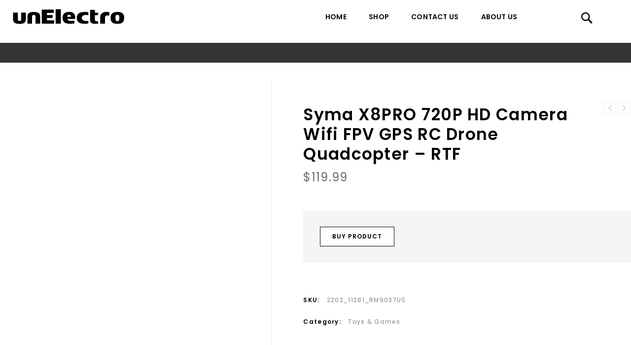

--- FILE ---
content_type: text/html; charset=UTF-8
request_url: https://unelectro.com/shop/syma-x8pro-720p-hd-camera-wifi-fpv-gps-rc-drone-quadcopter-rtf/
body_size: 19201
content:
<!DOCTYPE html>
<html lang="en-US">
    <head>
        <meta charset="UTF-8">
        <meta name="viewport" content="width=device-width,initial-scale=1">
        <link rel="profile" href="https://gmpg.org/xfn/11" />
        <link rel="pingback" href="https://unelectro.com/xmlrpc.php"/>
                <title>Syma X8PRO 720P HD Camera Wifi FPV GPS RC Drone Quadcopter - RTF - UnElectro</title>
<!--[if lt IE 9]>
		<![endif]-->

<!-- This site is optimized with the Yoast SEO plugin v11.3 - https://yoast.com/wordpress/plugins/seo/ -->
<meta name="robots" content="noindex,follow"/>
<meta property="og:locale" content="en_US" />
<meta property="og:type" content="article" />
<meta property="og:title" content="Syma X8PRO 720P HD Camera Wifi FPV GPS RC Drone Quadcopter - RTF - UnElectro" />
<meta property="og:description" content="Features: X8Pro is installed with GPS Intelligent positioning return system when you are having your outdoor flight, the aircraft will search the satellitesignal automatically and implement with its positioning function. Altitude hold mode makes it easier to control the drone for beginner and more stable for aerial photography. The 720P HD camera can be rotated &hellip;" />
<meta property="og:url" content="https://unelectro.com/shop/syma-x8pro-720p-hd-camera-wifi-fpv-gps-rc-drone-quadcopter-rtf/" />
<meta property="og:site_name" content="UnElectro" />
<meta property="og:image" content="https://unelectro.com/wp-content/uploads/2019/06/RM9037US-1-f359-ZQTD.jpg" />
<meta property="og:image:secure_url" content="https://unelectro.com/wp-content/uploads/2019/06/RM9037US-1-f359-ZQTD.jpg" />
<meta property="og:image:width" content="500" />
<meta property="og:image:height" content="500" />
<meta name="twitter:card" content="summary_large_image" />
<meta name="twitter:description" content="Features: X8Pro is installed with GPS Intelligent positioning return system when you are having your outdoor flight, the aircraft will search the satellitesignal automatically and implement with its positioning function. Altitude hold mode makes it easier to control the drone for beginner and more stable for aerial photography. The 720P HD camera can be rotated [&hellip;]" />
<meta name="twitter:title" content="Syma X8PRO 720P HD Camera Wifi FPV GPS RC Drone Quadcopter - RTF - UnElectro" />
<meta name="twitter:image" content="https://unelectro.com/wp-content/uploads/2019/06/RM9037US-1-f359-ZQTD.jpg" />
<script type='application/ld+json' class='yoast-schema-graph yoast-schema-graph--main'>{"@context":"https://schema.org","@graph":[{"@type":"Organization","@id":"https://unelectro.com/#organization","name":"","url":"https://unelectro.com/","sameAs":[]},{"@type":"WebSite","@id":"https://unelectro.com/#website","url":"https://unelectro.com/","name":"UnElectro","publisher":{"@id":"https://unelectro.com/#organization"},"potentialAction":{"@type":"SearchAction","target":"https://unelectro.com/?s={search_term_string}","query-input":"required name=search_term_string"}},{"@type":"WebPage","@id":"https://unelectro.com/shop/syma-x8pro-720p-hd-camera-wifi-fpv-gps-rc-drone-quadcopter-rtf/#webpage","url":"https://unelectro.com/shop/syma-x8pro-720p-hd-camera-wifi-fpv-gps-rc-drone-quadcopter-rtf/","inLanguage":"en-US","name":"Syma X8PRO 720P HD Camera Wifi FPV GPS RC Drone Quadcopter - RTF - UnElectro","isPartOf":{"@id":"https://unelectro.com/#website"},"image":{"@type":"ImageObject","@id":"https://unelectro.com/shop/syma-x8pro-720p-hd-camera-wifi-fpv-gps-rc-drone-quadcopter-rtf/#primaryimage","url":"https://unelectro.com/wp-content/uploads/2019/06/RM9037US-1-f359-ZQTD.jpg","width":500,"height":500},"primaryImageOfPage":{"@id":"https://unelectro.com/shop/syma-x8pro-720p-hd-camera-wifi-fpv-gps-rc-drone-quadcopter-rtf/#primaryimage"},"datePublished":"2019-06-14T09:13:25+00:00","dateModified":"2019-06-14T09:13:25+00:00"}]}</script>
<!-- / Yoast SEO plugin. -->

<link rel='dns-prefetch' href='//fonts.googleapis.com' />
<link rel='dns-prefetch' href='//s.w.org' />
<link rel="alternate" type="application/rss+xml" title="UnElectro &raquo; Feed" href="https://unelectro.com/feed/" />
<link rel="alternate" type="application/rss+xml" title="UnElectro &raquo; Comments Feed" href="https://unelectro.com/comments/feed/" />
<link rel="alternate" type="application/rss+xml" title="UnElectro &raquo; Syma X8PRO 720P HD Camera Wifi FPV GPS RC Drone Quadcopter &#8211; RTF Comments Feed" href="https://unelectro.com/shop/syma-x8pro-720p-hd-camera-wifi-fpv-gps-rc-drone-quadcopter-rtf/feed/" />
		<script>
			window._wpemojiSettings = {"baseUrl":"https:\/\/s.w.org\/images\/core\/emoji\/12.0.0-1\/72x72\/","ext":".png","svgUrl":"https:\/\/s.w.org\/images\/core\/emoji\/12.0.0-1\/svg\/","svgExt":".svg","source":{"concatemoji":"https:\/\/unelectro.com\/wp-includes\/js\/wp-emoji-release.min.js?ver=5.2.1"}};
			!function(a,b,c){function d(a,b){var c=String.fromCharCode;l.clearRect(0,0,k.width,k.height),l.fillText(c.apply(this,a),0,0);var d=k.toDataURL();l.clearRect(0,0,k.width,k.height),l.fillText(c.apply(this,b),0,0);var e=k.toDataURL();return d===e}function e(a){var b;if(!l||!l.fillText)return!1;switch(l.textBaseline="top",l.font="600 32px Arial",a){case"flag":return!(b=d([55356,56826,55356,56819],[55356,56826,8203,55356,56819]))&&(b=d([55356,57332,56128,56423,56128,56418,56128,56421,56128,56430,56128,56423,56128,56447],[55356,57332,8203,56128,56423,8203,56128,56418,8203,56128,56421,8203,56128,56430,8203,56128,56423,8203,56128,56447]),!b);case"emoji":return b=d([55357,56424,55356,57342,8205,55358,56605,8205,55357,56424,55356,57340],[55357,56424,55356,57342,8203,55358,56605,8203,55357,56424,55356,57340]),!b}return!1}function f(a){var c=b.createElement("script");c.src=a,c.defer=c.type="text/javascript",b.getElementsByTagName("head")[0].appendChild(c)}var g,h,i,j,k=b.createElement("canvas"),l=k.getContext&&k.getContext("2d");for(j=Array("flag","emoji"),c.supports={everything:!0,everythingExceptFlag:!0},i=0;i<j.length;i++)c.supports[j[i]]=e(j[i]),c.supports.everything=c.supports.everything&&c.supports[j[i]],"flag"!==j[i]&&(c.supports.everythingExceptFlag=c.supports.everythingExceptFlag&&c.supports[j[i]]);c.supports.everythingExceptFlag=c.supports.everythingExceptFlag&&!c.supports.flag,c.DOMReady=!1,c.readyCallback=function(){c.DOMReady=!0},c.supports.everything||(h=function(){c.readyCallback()},b.addEventListener?(b.addEventListener("DOMContentLoaded",h,!1),a.addEventListener("load",h,!1)):(a.attachEvent("onload",h),b.attachEvent("onreadystatechange",function(){"complete"===b.readyState&&c.readyCallback()})),g=c.source||{},g.concatemoji?f(g.concatemoji):g.wpemoji&&g.twemoji&&(f(g.twemoji),f(g.wpemoji)))}(window,document,window._wpemojiSettings);
		</script>
		<style>
img.wp-smiley,
img.emoji {
	display: inline !important;
	border: none !important;
	box-shadow: none !important;
	height: 1em !important;
	width: 1em !important;
	margin: 0 .07em !important;
	vertical-align: -0.1em !important;
	background: none !important;
	padding: 0 !important;
}
</style>
	<link rel='stylesheet' id='google-fonts-css'  href='https://fonts.googleapis.com/css?family=Poppins%3A300%2C400%2C500%2C600%2C600%2C800%7CJosefin%2BSans%3A300%2C400%2C600%2C600&#038;ver=1.0.0#038;subset=latin%2Clatin-ext' media='all' />
<link rel='stylesheet' id='tmpmela-block-style-css'  href='https://unelectro.com/wp-content/themes/magashop-spex/css/megnor/blocks.css?ver=5.2.1' media='all' />
<link rel='stylesheet' id='tmpmela-isotope-css'  href='https://unelectro.com/wp-content/themes/magashop-spex/css/isotop-port.css?ver=5.2.1' media='all' />
<link rel='stylesheet' id='tmpmela-custom-css'  href='https://unelectro.com/wp-content/themes/magashop-spex/css/megnor/custom.css?ver=5.2.1' media='all' />
<link rel='stylesheet' id='owl-carousel-css'  href='https://unelectro.com/wp-content/themes/magashop-spex/css/megnor/owl.carousel.css?ver=5.2.1' media='all' />
<link rel='stylesheet' id='owl-transitions-css'  href='https://unelectro.com/wp-content/themes/magashop-spex/css/megnor/owl.transitions.css?ver=5.2.1' media='all' />
<link rel='stylesheet' id='shadowbox-css'  href='https://unelectro.com/wp-content/themes/magashop-spex/css/megnor/shadowbox.css?ver=5.2.1' media='all' />
<link rel='stylesheet' id='tmpmela-shortcode-style-css'  href='https://unelectro.com/wp-content/themes/magashop-spex/css/megnor/shortcode_style.css?ver=5.2.1' media='all' />
<link rel='stylesheet' id='animate-min-css'  href='https://unelectro.com/wp-content/themes/magashop-spex/css/megnor/animate.min.css?ver=5.2.1' media='all' />
<link rel='stylesheet' id='tmpmela-woocommerce-css-css'  href='https://unelectro.com/wp-content/themes/magashop-spex/css/megnor/woocommerce.css?ver=5.2.1' media='all' />
<link rel='stylesheet' id='wp-block-library-css'  href='https://unelectro.com/wp-includes/css/dist/block-library/style.min.css?ver=5.2.1' media='all' />
<link rel='stylesheet' id='wp-block-library-theme-css'  href='https://unelectro.com/wp-includes/css/dist/block-library/theme.min.css?ver=5.2.1' media='all' />
<link rel='stylesheet' id='wc-block-style-css'  href='https://unelectro.com/wp-content/plugins/woocommerce/assets/css/blocks/style.css?ver=3.6.4' media='all' />
<link rel='stylesheet' id='organizer_script-css'  href='https://unelectro.com/wp-content/plugins/ads_organizer_0.1.2/assets/organizer.css?ver=5.2.1' media='all' />
<link rel='stylesheet' id='contact-form-7-css'  href='https://unelectro.com/wp-content/plugins/contact-form-7/includes/css/styles.css?ver=5.1.3' media='all' />
<link rel='stylesheet' id='rs-plugin-settings-css'  href='https://unelectro.com/wp-content/plugins/revslider/public/assets/css/settings.css?ver=5.4.8.3' media='all' />
<style id='rs-plugin-settings-inline-css'>
#rs-demo-id {}
</style>
<link rel='stylesheet' id='salert-linearicons-css'  href='https://unelectro.com/wp-content/plugins/salert_9.9.9.3//inc/linearicons/style.css?ver=9.9.9.2' media='all' />
<link rel='stylesheet' id='animate-css-css'  href='https://unelectro.com/wp-content/plugins/salert_9.9.9.3//assets/backend/css/animate.css?ver=9.9.9.2' media='all' />
<link rel='stylesheet' id='salert-main-css-css'  href='https://unelectro.com/wp-content/plugins/salert_9.9.9.3//assets/frontend/css/style.css?ver=5.2.1' media='all' />
<style id='salert-main-css-inline-css'>
#salertWrapper .popup_template{
                        background-color:#fff;
                        
              border:2px solid #e0e0e0;
              border-width:2px;
              border-radius:0px;
          
                   }
                   #salertWrapper .popup_position{
                        width:350px;
                   }

                  
                  #salertWrapper .popup_position .salert-content-wrap{
                    color:#000;
                    font-size:14px;
                    text-transform:none;
                  }
                  #salertWrapper .popup_position img{
                    float: ;
                  }
                  #salertWrapper .popup-item{
    				padding:10px;
  			      }
			      @media (max-width: 767px){ 
                     #salertWrapper { display: none;} 
                  }
                   
     #salertWrapper .popup-item {
                    -webkit-box-shadow: -1px 0px 20px #b9b9b9;
                    box-shadow: -1px 0px 20px #b9b9b9;
                  }
  
</style>
<link rel='stylesheet' id='apm-styles-css'  href='https://unelectro.com/wp-content/plugins/woocommerce-accepted-payment-methods/assets/css/style.css?ver=5.2.1' media='all' />
<link rel='stylesheet' id='photoswipe-css'  href='https://unelectro.com/wp-content/plugins/woocommerce/assets/css/photoswipe/photoswipe.css?ver=3.6.4' media='all' />
<link rel='stylesheet' id='photoswipe-default-skin-css'  href='https://unelectro.com/wp-content/plugins/woocommerce/assets/css/photoswipe/default-skin/default-skin.css?ver=3.6.4' media='all' />
<style id='woocommerce-inline-inline-css'>
.woocommerce form .form-row .required { visibility: visible; }
</style>
<link rel='stylesheet' id='tmpmela-fonts-css'  href='//fonts.googleapis.com/css?family=Source+Sans+Pro%3A300%2C400%2C600%2C300italic%2C400italic%2C600italic%7CBitter%3A400%2C600&#038;subset=latin%2Clatin-ext' media='all' />
<link rel='stylesheet' id='FontAwesome-css'  href='https://unelectro.com/wp-content/themes/magashop-spex/fonts/css/font-awesome.css?ver=4.7.0' media='all' />
<link rel='stylesheet' id='tmpmela-style-css'  href='https://unelectro.com/wp-content/themes/magashop-spex/style.css?ver=1.1' media='all' />
<!--[if lt IE 9]>
<link rel='stylesheet' id='vc_lte_ie9-css'  href='https://unelectro.com/wp-content/plugins/js_composer/assets/css/vc_lte_ie9.min.css?ver=6.0.2' media='screen' />
<![endif]-->
<script src='https://unelectro.com/wp-includes/js/jquery/jquery.js?ver=1.12.4-wp'></script>
<script src='https://unelectro.com/wp-includes/js/jquery/jquery-migrate.min.js?ver=1.4.1'></script>
<script>
/* <![CDATA[ */
var ajaxURL = {"ajax_url":"https:\/\/unelectro.com\/wp-admin\/admin-ajax.php"};
/* ]]> */
</script>
<script src='https://unelectro.com/wp-content/plugins/ads_organizer_0.1.2/assets/organizer.js?ver=0.1.2'></script>
<script src='https://unelectro.com/wp-content/plugins/revslider/public/assets/js/jquery.themepunch.tools.min.js?ver=5.4.8.3'></script>
<script src='https://unelectro.com/wp-content/plugins/revslider/public/assets/js/jquery.themepunch.revolution.min.js?ver=5.4.8.3'></script>
<script>
/* <![CDATA[ */
var salert_settings = {"ajax_url":"https:\/\/unelectro.com\/wp-admin\/admin-ajax.php","salert_popup_position":"bottomRight","salert_popup_start_time":"30","salert_popup_transition":"fadeInUp","salert_popup_range_from":"60","salert_popup_range_to":"100","salert_popup_stay":"10"};
/* ]]> */
</script>
<script src='https://unelectro.com/wp-content/plugins/salert_9.9.9.3//assets/frontend/js/main.js?ver=9.9.9.2'></script>
<script src='https://unelectro.com/wp-content/plugins/woocommerce/assets/js/jquery-blockui/jquery.blockUI.min.js?ver=2.70'></script>
<script>
/* <![CDATA[ */
var wc_add_to_cart_params = {"ajax_url":"\/wp-admin\/admin-ajax.php","wc_ajax_url":"\/?wc-ajax=%%endpoint%%","i18n_view_cart":"View cart","cart_url":"https:\/\/unelectro.com","is_cart":"","cart_redirect_after_add":"no"};
/* ]]> */
</script>
<script src='https://unelectro.com/wp-content/plugins/woocommerce/assets/js/frontend/add-to-cart.min.js?ver=3.6.4'></script>
<script src='https://unelectro.com/wp-content/plugins/js_composer/assets/js/vendors/woocommerce-add-to-cart.js?ver=6.0.2'></script>
<script src='https://unelectro.com/wp-content/themes/magashop-spex/js/megnor/jquery.jqtransform.js?ver=5.2.1'></script>
<script src='https://unelectro.com/wp-content/themes/magashop-spex/js/megnor/jquery.jqtransform.script.js?ver=5.2.1'></script>
<script src='https://unelectro.com/wp-content/themes/magashop-spex/js/megnor/jquery.custom.min.js?ver=5.2.1'></script>
<script src='https://unelectro.com/wp-content/themes/magashop-spex/js/megnor/megnor.min.js?ver=5.2.1'></script>
<script src='https://unelectro.com/wp-content/themes/magashop-spex/js/megnor/carousel.min.js?ver=5.2.1'></script>
<script src='https://unelectro.com/wp-content/themes/magashop-spex/js/megnor/jquery.easypiechart.min.js?ver=5.2.1'></script>
<script src='https://unelectro.com/wp-content/themes/magashop-spex/js/megnor/custom.js?ver=5.2.1'></script>
<script src='https://unelectro.com/wp-content/themes/magashop-spex/js/megnor/owl.carousel.min.js?ver=5.2.1'></script>
<script src='https://unelectro.com/wp-content/themes/magashop-spex/js/megnor/jquery.formalize.min.js?ver=5.2.1'></script>
<script src='https://unelectro.com/wp-content/themes/magashop-spex/js/megnor/respond.min.js?ver=5.2.1'></script>
<script src='https://unelectro.com/wp-content/themes/magashop-spex/js/megnor/jquery.validate.js?ver=5.2.1'></script>
<script src='https://unelectro.com/wp-content/themes/magashop-spex/js/megnor/shadowbox.js?ver=5.2.1'></script>
<script src='https://unelectro.com/wp-content/themes/magashop-spex/js/megnor/waypoints.min.js?ver=5.2.1'></script>
<script src='https://unelectro.com/wp-content/themes/magashop-spex/js/megnor/jquery.megamenu.js?ver=5.2.1'></script>
<script src='https://unelectro.com/wp-content/themes/magashop-spex/js/megnor/easyResponsiveTabs.js?ver=5.2.1'></script>
<script src='https://unelectro.com/wp-content/themes/magashop-spex/js/megnor/jquery.treeview.js?ver=5.2.1'></script>
<script src='https://unelectro.com/wp-content/themes/magashop-spex/js/megnor/jquery.jscroll.min.js?ver=5.2.1'></script>
<script src='https://unelectro.com/wp-content/themes/magashop-spex/js/megnor/countUp.js?ver=5.2.1'></script>
<script src='https://unelectro.com/wp-content/themes/magashop-spex/js/megnor/doubletaptogo.js?ver=5.2.1'></script>
<script src='https://unelectro.com/wp-content/themes/magashop-spex/js/html5.js?ver=5.2.1'></script>
<script>
/* <![CDATA[ */
var php_var = {"tmpmela_loadmore":"","tmpmela_pagination":"","tmpmela_nomore":""};
/* ]]> */
</script>
<script src='https://unelectro.com/wp-content/themes/magashop-spex/js/megnor/megnorloadmore.js?ver=5.2.1'></script>
<link rel='https://api.w.org/' href='https://unelectro.com/wp-json/' />
<link rel="EditURI" type="application/rsd+xml" title="RSD" href="https://unelectro.com/xmlrpc.php?rsd" />
<link rel="wlwmanifest" type="application/wlwmanifest+xml" href="https://unelectro.com/wp-includes/wlwmanifest.xml" /> 
<meta name="generator" content="WordPress 5.2.1" />
<meta name="generator" content="WooCommerce 3.6.4" />
<link rel='shortlink' href='https://unelectro.com/?p=23548' />
<link rel="alternate" type="application/json+oembed" href="https://unelectro.com/wp-json/oembed/1.0/embed?url=https%3A%2F%2Funelectro.com%2Fshop%2Fsyma-x8pro-720p-hd-camera-wifi-fpv-gps-rc-drone-quadcopter-rtf%2F" />
<link rel="alternate" type="text/xml+oembed" href="https://unelectro.com/wp-json/oembed/1.0/embed?url=https%3A%2F%2Funelectro.com%2Fshop%2Fsyma-x8pro-720p-hd-camera-wifi-fpv-gps-rc-drone-quadcopter-rtf%2F&#038;format=xml" />
		<meta name="generator" content="/usr/www/unelectro/public/wp-content/themes/magashop-spex/style.css - " /><link rel="shortcut icon" type="image/png" href="https://unelectro.com/wp-content/themes/magashop-spex/templatemela/favicon.ico" />		<link href='https://fonts.googleapis.com/css?family=Poppins' rel='stylesheet' />
	<style>
		h1 {	
		font-family:'Poppins', Arial, Helvetica, sans-serif;
	}	
			h1 {	
		color:#000000;	
	}	
			h2 {	
		font-family:'Poppins', Arial, Helvetica, sans-serif;
	}	
			h2 {	
		color:#000000;	
	}	
			h3 {	
		font-family:'Poppins', Arial, Helvetica, sans-serif;
	}	
			h3 { color:#000000;}
			h4 {	
		font-family:'Poppins', Arial, Helvetica, sans-serif;
	}	
		
		h4 {	
		color:#000000;	
	}	
			h5 {	
		font-family:'Poppins', Arial, Helvetica, sans-serif;
	}	
			h5 {	
		color:#000000;	
	}	
			h6 {	
		font-family:'Poppins', Arial, Helvetica, sans-serif;
	}	
		
		h6 {	
		color:#000000;	
	}	
			.home-service h3.widget-title {	
		font-family:'Poppins', Arial, Helvetica, sans-serif;
	}	
		a {
		color:#000000;
	}
	a:hover ,
	li.product a:hover .product-name, .entry-meta a:hover , .tabs a.current, a.active, .entry-thumbnail .comments-link a:hover,
	.cat-outer-block .cat_description a:hover ,.post-detail a:hover ,.current-cat a{
		color:#9D9D9D;
	}
	.site-footer .widget-title{
		color:#FFFFFF; 
	}
	.footer a, .site-footer a, .site-footer{
		color:#FFFFFF; 
	}
	.footer a:hover, .footer .footer-links li a:hover, .site-footer a:hover {
		color:#9D9D9D;		 
	}
	.site-footer
	{
		background-color:#131313;
			}
		h3 {	
		font-family:'Poppins', Arial, Helvetica, sans-serif;	
	}	
		
		.site-footer {	
		font-family:'Poppins', Arial, Helvetica, sans-serif;	
	}	
		
	.site-footer {
		background-color:rgb(19,19,19); 
	}	
	body {
		background-color:#FFFFFF ;
				background-image: url("https://unelectro.com/wp-content/themes/magashop-spex/images/megnor/colorpicker/pattern/body-bg.png");
		background-position:top left ;
		background-repeat:repeat;
		background-attachment:scroll;
					
		color:#838383;
	} 	
	.mega-menu ul li a{color:#000000; }
	/*.mega-menu ul li a:hover,.mega-menu .current_page_item > a{color:#*//*; }*/
	.mega-menu ul li .sub a{color:#000000; }
	.mega-menu ul li .sub a:hover{color:#838383; }
	.mega-menu ul li .sub {background-color:#ffffff ;	}

	.sticky-menu .header-style, .site-header{
		background-color:rgba(255,255,255,1);
			} 
		body {	
		font-family: 'Poppins', Arial, Helvetica, sans-serif;	
	}
.widget button, .widget input[type="button"], .widget input[type="reset"], .widget input[type="submit"], a.button, button, .contributor-posts-link, input[type="button"], input[type="reset"], input[type="submit"], .button_content_inner a, .woocommerce #content input.button, .woocommerce #respond input#submit, .woocommerce a.button, .woocommerce button.button, .woocommerce input.button, .woocommerce-page #content input.button, .woocommerce-page #respond input#submit, .woocommerce-page a.button, .woocommerce-page button.button, .woocommerce-page input.button, .woocommerce .wishlist_table td.product-add-to-cart a,.woocommerce .wc-proceed-to-checkout .checkout-button:hover,
.woocommerce-page input.button:hover,.woocommerce #content input.button.disabled,.woocommerce #content input.button:disabled,.woocommerce #respond input#submit.disabled,.woocommerce #respond input#submit:disabled,.woocommerce a.button.disabled,.woocommerce a.button:disabled,.woocommerce button.button.disabled,.woocommerce button.button:disabled,.woocommerce input.button.disabled,.woocommerce input.button:disabled,.woocommerce-page #content input.button.disabled,.woocommerce-page #content input.button:disabled,.woocommerce-page #respond input#submit.disabled,.woocommerce-page #respond input#submit:disabled,.woocommerce-page a.button.disabled,.woocommerce-page a.button:disabled,.woocommerce-page button.button.disabled,.woocommerce-page button.button:disabled,.woocommerce-page input.button.disabled,.woocommerce-page input.button:disabled, .loadgridlist-wrapper .woocount{
	background-color:rgba(255,255,255,1);
    border-width: 1px;
    border-style: solid;
    border-color: #000000;
	color:#000000;
			font-family:'Poppins', Arial, Helvetica, sans-serif;
	}
.widget input[type="button"]:hover,.widget input[type="button"]:focus,.widget input[type="reset"]:hover,.widget input[type="reset"]:focus,.widget input[type="submit"]:hover,.widget input[type="submit"]:focus,a.button:hover,a.button:focus,button:hover,button:focus,.contributor-posts-link:hover,input[type="button"]:hover,input[type="button"]:focus,input[type="reset"]:hover,input[type="reset"]:focus,input[type="submit"]:hover,input[type="submit"]:focus,.calloutarea_button a.button:hover,.calloutarea_button a.button:focus,.button_content_inner a:hover,.button_content_inner a:focus,.woocommerce #content input.button:hover, .woocommerce #respond input#submit:hover, .woocommerce button.button:hover, .woocommerce input.button:hover, .woocommerce-page #content input.button:hover, .woocommerce-page #respond input#submit:hover, .woocommerce-page button.button:hover, .woocommerce #content table.cart .checkout-button:hover,#primary .entry-summary .single_add_to_cart_button:hover,.woocommerce .wc-proceed-to-checkout .checkout-button, .loadgridlist-wrapper .woocount:hover{
	background-color:rgba(0,0,0,1);
    border-color: #000000;
    color:#FFFFFF;
	}	
			
</style>
	<noscript><style>.woocommerce-product-gallery{ opacity: 1 !important; }</style></noscript>
	<meta name="generator" content="Powered by WPBakery Page Builder - drag and drop page builder for WordPress."/>
<meta name="generator" content="Powered by Slider Revolution 5.4.8.3 - responsive, Mobile-Friendly Slider Plugin for WordPress with comfortable drag and drop interface." />
<style></style><link rel="icon" href="https://unelectro.com/wp-content/uploads/2020/12/cropped-unfavicon-1-32x32.png" sizes="32x32" />
<link rel="icon" href="https://unelectro.com/wp-content/uploads/2020/12/cropped-unfavicon-1-192x192.png" sizes="192x192" />
<link rel="apple-touch-icon-precomposed" href="https://unelectro.com/wp-content/uploads/2020/12/cropped-unfavicon-1-180x180.png" />
<meta name="msapplication-TileImage" content="https://unelectro.com/wp-content/uploads/2020/12/cropped-unfavicon-1-270x270.png" />
<script>function setREVStartSize(e){									
						try{ e.c=jQuery(e.c);var i=jQuery(window).width(),t=9999,r=0,n=0,l=0,f=0,s=0,h=0;
							if(e.responsiveLevels&&(jQuery.each(e.responsiveLevels,function(e,f){f>i&&(t=r=f,l=e),i>f&&f>r&&(r=f,n=e)}),t>r&&(l=n)),f=e.gridheight[l]||e.gridheight[0]||e.gridheight,s=e.gridwidth[l]||e.gridwidth[0]||e.gridwidth,h=i/s,h=h>1?1:h,f=Math.round(h*f),"fullscreen"==e.sliderLayout){var u=(e.c.width(),jQuery(window).height());if(void 0!=e.fullScreenOffsetContainer){var c=e.fullScreenOffsetContainer.split(",");if (c) jQuery.each(c,function(e,i){u=jQuery(i).length>0?u-jQuery(i).outerHeight(!0):u}),e.fullScreenOffset.split("%").length>1&&void 0!=e.fullScreenOffset&&e.fullScreenOffset.length>0?u-=jQuery(window).height()*parseInt(e.fullScreenOffset,0)/100:void 0!=e.fullScreenOffset&&e.fullScreenOffset.length>0&&(u-=parseInt(e.fullScreenOffset,0))}f=u}else void 0!=e.minHeight&&f<e.minHeight&&(f=e.minHeight);e.c.closest(".rev_slider_wrapper").css({height:f})					
						}catch(d){console.log("Failure at Presize of Slider:"+d)}						
					};</script>
		<style id="wp-custom-css">
			.woocommerce-pagination span, .woocommerce-pagination a {
	width: auto;
	min-width: 30px;
    padding: 0 8px;
    box-sizing: border-box;
}
.footer-top {
	border:none;
}

@media (max-width: 1400px) {
    .woocommerce ul.products li:before {
        content: '';
        display: block;
        left: 10px;
        right: 10px;
    }
}
.resp-tabs-list {
    padding: 35px 0 10px;
}
.price_label, .woocommerce ul.products li.product .price, .woocommerce-page ul.products li.product .price{
    padding-bottom: 10px;
}
.resp-tabs-list li .tab-title {
    letter-spacing: 0.8px;
}
.woocommerce ul.products li.product a img, .woocommerce-page ul.products li.product a img {
    max-height: 220px;
    object-fit: cover;
}
.woocommerce ul.products li .container-inner {
    width: calc(100% - 30px);
}
.woocommerce ul.products li.product .image-block{
    width: 100%;
}
.woocommerce ul.products li .container-inner, .woocommerce-page ul.products li .container-inner {
    margin: 0 10px;
    background: #fff;
}
@media only screen and (max-width: 1400px) and (min-width: 1201px) {
    body .woocommerce ul.products li .container-inner, body .woocommerce-page ul.products li .container-inner {
        margin: 0 10px;
    }
}
.woocommerce ul.products li:before {
    background: transparent;
}
.woocommerce ul.products li.product .product-name, .woocommerce-page ul.products li.product .product-name {
    min-height: 6em;
}

.woocommerce ul.products li.product .product_type_grouped.button:before, .woocommerce-page ul.products li.product .product_type_grouped.button:before, .woocommerce ul.products li.product .product_type_external.button:before, .woocommerce-page ul.products li.product .product_type_external.button:before, .woocommerce ul.products li.product .product_type_variable.button:before, .woocommerce-page ul.products li.product .product_type_variable.button:before{
    /*content: '';*/
    /*background-image: url(/wp-content/themes/magashop-spex/images/buy.svg);*/
    background-position: 50% 50%;
    background-repeat: no-repeat;
    background-size: contain;
    width: 100%;
    height: 100%;
    display: block;
}
.woocommerce ul.products li.product .product_type_grouped.button:hover:before,
.woocommerce-page ul.products li.product .product_type_grouped.button:hover:before,
.woocommerce ul.products li.product .product_type_external.button:hover:before, 
.woocommerce-page ul.products li.product .product_type_external.button:hover:before, 
.woocommerce ul.products li.product .product_type_variable.button:hover:before,
.woocommerce-page ul.products li.product .product_type_variable.button:hover:before{
    /*background-image: url(/wp-content/themes/magashop-spex/images/buy-hover.svg);*/
}
.woocommerce ul.products li.product .yith-wcqv-button::before, 
.woocommerce-page ul.products li.product .yith-wcqv-button::before{
    /*content: '';*/
    /*background-image: url(/wp-content/themes/magashop-spex/images/eye.svg);*/
    background-position: 50% 50%;
    background-repeat: no-repeat;
    background-size: contain;
    width: 100%;
    height: 100%;
    display: block;
}
.woocommerce ul.products li.product .yith-wcqv-button:hover:before, 
.woocommerce-page ul.products li.product .yith-wcqv-button:hover:before{
    /*background-image: url(/wp-content/themes/magashop-spex/images/eye-hover.svg);*/
}
.loadgridlist-wrapper {
    margin: 0;
}
.loadgridlist-wrapper .loadgridlist{
    border-color: #002CC9;
    color: #002CC9;
}

.loadgridlist-wrapper .loadgridlist:hover{
        color: #fff !important;
    background: #002CC9;
}
.wpb_wrapper .custom_rotate {
    display: block;
    margin: 0 15px;
}
.wpb_wrapper .custom_rotate img {
    max-width: 120% !important;
    width: 100%;
}
.site-footer a{
    text-decoration: underline;
}
.footer-menu-links ul li:after{
    opacity: 0;
}


body .site-footer .subscribe-submit{color: #fff;position: relative;box-sizing: border-box;padding: 0px;font-weight: 600;border: none;background: #fff url(/wp-content/themes/magashop-spex/images/megnor/news_bl.png) no-repeat center;font-size: 0;width: 45px;height: 45px;}

body .site-footer .subscribe-email{padding:13px 10px; border-radius: 0;border: 2px solid #fff;color: #fff;}
body .subscribe-widget .subscribe-submit {
    border-radius: 0;
    color: #fff;
    border: 2px solid #fff;
    transition: all 0.3s linear;
}
body .subscribe-widget .subscribe-submit:hover {
    background-color: #b8b8b8 !important;
    opacity: 0.7;
    border-color: #fff !important;
}
.product-detail-wrapper  a:hover {
    color: #000;
}

.footer-widget .widget {
    padding-bottom: 5px;
}
.vc_custom_1607952247420 {
    position: relative;
}
.vc_custom_1607952247420:before{
    content: '';
    display: block;
    position: absolute;
    background-color: #f5f5f5;
    left: 50%;
    width: 99.9vw;
    top: 0;
    bottom: 0;
    transform: translateX(-50%);
}







		</style>
		<noscript><style> .wpb_animate_when_almost_visible { opacity: 1; }</style></noscript> 
    </head>
    <body class="product-template-default single single-product postid-23548 wp-embed-responsive woocommerce woocommerce-page woocommerce-no-js masthead-fixed singular left-sidebar wpb-js-composer js-comp-ver-6.0.2 vc_responsive">
                <div id="page" class="hfeed site">
                                    <header id="masthead" class="site-header header-fix header left-sidebar">
                <div class="header-main site-header-fix">
                                        <div class="header-left">
                        <div class="header-logo">
                                                            <a href="https://unelectro.com/" title="UnElectro" rel="home">
                                    	                                <svg width="226" height="31" viewBox="0 0 226 31" fill="none" xmlns="http://www.w3.org/2000/svg"><path d="M13.5542 30.4561C21.3822 30.4561 26.4362 28.3281 26.4362 21.6021V7.39006H17.0882V21.4501C17.0882 23.3121 16.1002 24.4901 13.6302 24.4901C11.2362 24.4901 10.1722 23.2741 10.1722 21.4501V7.39006H0.596191V21.6021C0.596191 28.2141 5.84019 30.4561 13.5542 30.4561Z" fill="black"/><path d="M42.5331 6.21206C34.7051 6.21206 29.6511 8.53006 29.6511 15.2561V30.0001H39.0751V15.4081C39.0751 13.5461 40.063 12.3681 42.5331 12.3681C44.965 12.3681 45.9911 13.5841 45.9911 15.4081V30.0001H55.4911V15.2561C55.4911 8.64406 50.2471 6.21206 42.5331 6.21206Z" fill="black"/><path d="M83.9397 23.2741H69.2337V18.5241H80.7097V12.5201H69.2337V8.34006H83.3317L83.1797 1.50006H58.7457V30.0001H83.7877L83.9397 23.2741Z" fill="black"/><path d="M97.4413 30.0001V0.664062H86.8013V30.0001H97.4413Z" fill="black"/><path d="M114.318 11.9121C117.282 11.9121 117.814 13.6601 117.966 16.0921H110.404C110.822 13.4321 111.126 11.9121 114.318 11.9121ZM126.25 20.3861C126.402 19.2081 126.478 18.1061 126.478 17.0041C126.478 10.1641 122.602 6.17406 114.242 6.17406C104.894 6.17406 100.828 10.7341 100.828 18.2581C100.828 26.5041 106.338 30.2281 116.18 30.2281C119.182 30.2281 122.26 30.0001 125.072 29.3541V23.7301C122.526 24.1861 120.018 24.3381 117.586 24.3381C115.382 24.3381 111.582 24.1101 110.594 20.3861H126.25Z" fill="black"/><path d="M145.772 30.2661C148.432 30.2661 150.94 30.0381 153.372 29.5061V24.1861C151.776 24.4141 150.332 24.6041 148.774 24.6041C143.188 24.6041 139.958 21.6781 139.958 18.5241C139.958 14.6481 142.276 12.3301 149.116 12.3301C150.522 12.3301 151.89 12.5201 153.372 12.7861V6.89606C150.94 6.40206 148.432 6.21206 146 6.21206C133.954 6.21206 129.736 10.6961 129.736 18.5241C129.736 26.0861 134.296 30.2661 145.772 30.2661Z" fill="black"/><path d="M166.632 30.3041C168.798 30.3041 171.268 30.2661 173.32 29.9621L172.788 24.9081C170.432 25.2121 166.518 25.2121 166.518 22.5521V12.6341H172.75V7.65606H166.518V2.07006H156.714V22.7801C156.714 27.7201 159.222 30.3041 166.632 30.3041Z" fill="black"/><path d="M192.323 13.2421C193.425 13.2421 194.603 13.5081 195.705 13.7741V6.70606C193.463 6.17406 191.373 6.13606 189.017 6.13606C182.329 6.13606 177.161 10.7341 177.161 16.6241V30.0001H186.889V18.6381C186.889 15.8641 188.029 13.2421 192.323 13.2421Z" fill="black"/><path d="M215.979 18.3721C215.979 18.8661 216.017 19.5121 215.979 20.1581C215.979 20.8421 215.941 21.5641 215.751 22.2101C215.409 23.5781 214.497 24.9081 212.179 24.9081C209.823 24.9081 208.873 23.5781 208.531 22.2101C208.341 21.5641 208.303 20.8421 208.303 20.1581C208.265 19.5121 208.303 18.9041 208.303 18.3721C208.303 17.8401 208.265 17.2321 208.303 16.5861C208.303 15.9021 208.341 15.1801 208.531 14.5341C208.873 13.1661 209.823 11.8361 212.179 11.8361C214.497 11.8361 215.409 13.1661 215.751 14.5341C215.941 15.1801 215.979 15.9021 215.979 16.5861C216.017 17.2321 215.979 17.8781 215.979 18.3721ZM212.103 30.3421C222.211 30.3421 225.859 26.6181 225.859 18.3721C225.859 10.2021 222.211 6.13606 212.179 6.13606C202.147 6.13606 198.385 10.2021 198.385 18.3721C198.385 26.5801 202.071 30.3421 212.103 30.3421Z" fill="black"/></svg>
                                </a>
                                                                                </div>
                        <div class="header-mob-logo">
                                                            <a href="https://unelectro.com/" title="UnElectro" rel="home">
                                    <img alt="UnElectro" src="/wp-content/uploads/2019/06/unlogo.png" />                                </a>
                                                                                </div>					 						
                    </div>				
                    <div class="header-center">

                    </div>	
                    <div class="header-right">
	                    <nav id="site-navigation" class="navigation-bar main-navigation">
		                    <a class="screen-reader-text skip-link" href="#content" title="Skip to content">Skip to content</a>
		                    <div class="mega-menu">
			                    <div class="menu-mainmenu-container"><ul id="menu-mainmenu" class="mega"><li id="menu-item-7179" class="menu-item menu-item-type-post_type menu-item-object-page menu-item-home menu-item-7179"><a href="https://unelectro.com/">Home</a></li>
<li id="menu-item-8498" class="shop menu-item menu-item-type-post_type menu-item-object-page current_page_parent menu-item-8498"><a href="https://unelectro.com/shop/">Shop</a></li>
<li id="menu-item-8555" class="menu-item menu-item-type-post_type menu-item-object-page menu-item-8555"><a href="https://unelectro.com/contact-us/">Contact Us</a></li>
<li id="menu-item-8478" class="menu-item menu-item-type-post_type menu-item-object-page menu-item-8478"><a href="https://unelectro.com/about-us/">About Us</a></li>
</ul></div>		                    </div>
	                    </nav>
                        <nav class="mobile-navigation">	
                            <h3 class="menu-toggle">Menu</h3>
                            <div class="mobile-menu">	
                                <span class="close-menu"></span>	
                                <div class="menu-mainmenu-container"><ul id="menu-mainmenu-1" class="mobile-menu-inner"><li class="menu-item menu-item-type-post_type menu-item-object-page menu-item-home menu-item-7179"><a href="https://unelectro.com/">Home</a></li>
<li class="shop menu-item menu-item-type-post_type menu-item-object-page current_page_parent menu-item-8498"><a href="https://unelectro.com/shop/">Shop</a></li>
<li class="menu-item menu-item-type-post_type menu-item-object-page menu-item-8555"><a href="https://unelectro.com/contact-us/">Contact Us</a></li>
<li class="menu-item menu-item-type-post_type menu-item-object-page menu-item-8478"><a href="https://unelectro.com/about-us/">About Us</a></li>
</ul></div>                            </div>
                        </nav>
                        <div class="header-cart headercart-block">
                            	
                        </div>		
                        <div class="topbar-link">
                            <div class="topbar-link-wrapper">
                                <div class="header-menu-links">	
                                     					
                                        <ul id="menu-header-top-links" class="header-menu"><li id="menu-item-8508" class="menu-item menu-item-type-post_type menu-item-object-page menu-item-8508"><a href="https://unelectro.com/checkout/">Checkout</a></li>
<li id="menu-item-8230" class="menu-item menu-item-type-post_type menu-item-object-page menu-item-8230"><a href="https://unelectro.com/my-account/">My Account</a></li>
</ul>                                                                                                                <a href="https://unelectro.com/shop/syma-x8pro-720p-hd-camera-wifi-fpv-gps-rc-drone-quadcopter-rtf/">User Login</a>
  
                                </div>			
                            </div>
                        </div>			
                            <div class="header-search">
                                <div class="header-toggle"></div>
                                <div class="search-overlay"><form role="search" method="get" class="woocommerce-product-search" action="https://unelectro.com/">
	<label class="screen-reader-text" for="woocommerce-product-search-field-0">Search for:</label>
	<input type="search" id="woocommerce-product-search-field-0" class="search-field" placeholder="Search products&hellip;" value="" name="s" />
	<button type="submit" value="Search">Search</button>
	<input type="hidden" name="post_type" value="product" />
</form>
 	</div>
                            </div>
			
                    </div>		
                </div>
            </header>
                                                                        <div id="main" class="site-main full-width ">
                <div class="main_inner">
                        <div class="page-title header">
                            <div class="page-title-inner">
                                <h3 class="entry-title-main">
                                    Syma X8PRO 720P HD Camera Wifi FPV GPS RC Drone Quadcopter &#8211; RTF                                </h3>
    <div class="breadcrumbs">
      </div>
                            </div>
                        </div>
                                                                            <div class="main-content-inner left-sidebar">	
                                    <div  class="main-content">
<div class="main-content-inner-full single-product-full">
	<div id="primary" class="content-area"><main id="content" class="site-main"><nav class="woocommerce-breadcrumb"><span><a href="https://unelectro.com">Home</a></span> / <span><a href="https://unelectro.com/shop/">Shop</a></span> / <span><a href="https://unelectro.com/product-category/toys-games/">Toys &amp; Games</a></span> / <span>Syma X8PRO 720P HD Camera Wifi FPV GPS RC Drone Quadcopter &#8211; RTF</span></nav>				<div class="woocommerce-notices-wrapper"></div><div id="product-23548" class="has-post-thumbnail product type-product post-23548 status-publish first instock product_cat-toys-games shipping-taxable product-type-external">

	<div class="woocommerce-product-gallery woocommerce-product-gallery--with-images woocommerce-product-gallery--columns-4 images" data-columns="4" style="opacity: 0; transition: opacity .25s ease-in-out;">
	<figure class="woocommerce-product-gallery__wrapper">
		<div data-thumb="https://unelectro.com/wp-content/uploads/2019/06/RM9037US-1-f359-ZQTD-100x100.jpg" data-thumb-alt="" class="woocommerce-product-gallery__image"><a href="https://unelectro.com/wp-content/uploads/2019/06/RM9037US-1-f359-ZQTD.jpg"><img width="500" height="500" src="https://unelectro.com/wp-content/uploads/2019/06/RM9037US-1-f359-ZQTD.jpg" class="wp-post-image" alt="" title="RM9037US-1-f359-ZQTD.jpg" data-caption="" data-src="https://unelectro.com/wp-content/uploads/2019/06/RM9037US-1-f359-ZQTD.jpg" data-large_image="https://unelectro.com/wp-content/uploads/2019/06/RM9037US-1-f359-ZQTD.jpg" data-large_image_width="500" data-large_image_height="500" srcset="https://unelectro.com/wp-content/uploads/2019/06/RM9037US-1-f359-ZQTD.jpg 500w, https://unelectro.com/wp-content/uploads/2019/06/RM9037US-1-f359-ZQTD-150x150.jpg 150w, https://unelectro.com/wp-content/uploads/2019/06/RM9037US-1-f359-ZQTD-300x300.jpg 300w, https://unelectro.com/wp-content/uploads/2019/06/RM9037US-1-f359-ZQTD-145x145.jpg 145w, https://unelectro.com/wp-content/uploads/2019/06/RM9037US-1-f359-ZQTD-50x50.jpg 50w, https://unelectro.com/wp-content/uploads/2019/06/RM9037US-1-f359-ZQTD-100x100.jpg 100w" sizes="(max-width: 500px) 100vw, 500px" /></a></div>	</figure>
</div>

	<div class="summary entry-summary">
		<h1 class="product_title entry-title">Syma X8PRO 720P HD Camera Wifi FPV GPS RC Drone Quadcopter &#8211; RTF</h1><div class="tmpmela_product_nav_buttons"><span class="previous"> <a href='https://unelectro.com/shop/owi-7-in-1-solar-rechargeable-space-fleet-kit/'>OWI 7 in 1 Solar Rechargeable Space Fleet Kit</a></span><span class="next"><a href='https://unelectro.com/shop/double-e-e668-003-2-4g-1-18-rc-mobile-store-self-service-buffet-car-intelligent-coin-shopping-vehicle-toy/'>Double E E668-003 2.4G 1/18 RC Mobile Store Self-service Buffet Car Intelligent Coin Shopping Vehicle Toy</a></span></div><p class="price"><span class="woocommerce-Price-amount amount"><span class="woocommerce-Price-currencySymbol">&#36;</span>119.99</span></p>

<form class="cart" action="https://r.linksprf.com/v1/redirect?url=https%3A%2F%2Fwww.tomtop.com%2Fp-rm9037us.html&#038;api_key=07ef96084037ad9df129b909a031e22c&#038;site_id=4422ba57b924474688e9f3d65ac3618d&#038;type=url&#038;source=https%3A%2F%2Funelectro.com%2F" method="get">
	
	<button type="submit" class="single_add_to_cart_button button alt">Buy product</button>

	<input type="hidden" name="url" value="https://www.tomtop.com/p-rm9037us.html" /><input type="hidden" name="api_key" value="07ef96084037ad9df129b909a031e22c" /><input type="hidden" name="site_id" value="4422ba57b924474688e9f3d65ac3618d" /><input type="hidden" name="type" value="url" /><input type="hidden" name="source" value="https://unelectro.com/" />
	</form>

<div class="product_meta">

	
	
		<span class="sku_wrapper">SKU: <span class="sku">2202_11281_RM9037US</span></span>

	
	<span class="posted_in">Category: <a href="https://unelectro.com/product-category/toys-games/" rel="tag">Toys &amp; Games</a></span>
	
	
</div>
	</div>

		<div class="woocommerce-tabs wc-tabs-wrapper">
	<div class="middle-container">
		<ul class="tabs wc-tabs" role="tablist">
							<li class="description_tab" id="tab-title-description" role="tab" aria-controls="tab-description">
					<a href="#tab-description">Description</a>
				</li>
							<li class="reviews_tab" id="tab-title-reviews" role="tab" aria-controls="tab-reviews">
					<a href="#tab-reviews">Reviews (0)</a>
				</li>
					</ul>
					<div class="woocommerce-Tabs-panel woocommerce-Tabs-panel--description panel entry-content wc-tab" id="tab-description" role="tabpanel" aria-labelledby="tab-title-description">
				
  <h2>Description</h2>

<p>Features:<br />
X8Pro is installed with GPS Intelligent positioning return system when you are having your outdoor flight, the aircraft will search the satellitesignal automatically and implement with its positioning function.<br />
Altitude hold mode makes it easier to control the drone for beginner and more stable for aerial photography.<br />
The 720P HD camera can be rotated up and down by wireless control so that you can capture every marvelous moment.<br />
Wifi control to realize real-time transmission for live video by pairing the mobile app to the drone wifi. Mobile phones with IOS or Androidsystem are available.<br />
2.4G transmitter and 6-Axis gyro for your easy and stable control.<br />
One key automatic return ensures that you can call back your quadcopter without any delay.<br />
H/L speed, headless mode and one key take-off/landing functions for you to experience cool flying play.<br />
Incontrollable State: Aircraft will return home automatically when it is disconnected.<br />
Low Battery State: Aircraft will return home automatically when its battery is low.</p>
			</div>
					<div class="woocommerce-Tabs-panel woocommerce-Tabs-panel--reviews panel entry-content wc-tab" id="tab-reviews" role="tabpanel" aria-labelledby="tab-title-reviews">
				<div id="reviews" class="woocommerce-Reviews">
	<div id="comments">
		<h2 class="woocommerce-Reviews-title">
			Reviews		</h2>

					<p class="woocommerce-noreviews">There are no reviews yet.</p>
			</div>

			<div id="review_form_wrapper">
			<div id="review_form">
					<div id="respond" class="comment-respond">
		<span id="reply-title" class="comment-reply-title">Be the first to review &ldquo;Syma X8PRO 720P HD Camera Wifi FPV GPS RC Drone Quadcopter &#8211; RTF&rdquo; <small><a rel="nofollow" id="cancel-comment-reply-link" href="/shop/syma-x8pro-720p-hd-camera-wifi-fpv-gps-rc-drone-quadcopter-rtf/#respond" style="display:none;">Cancel reply</a></small></span>			<form action="https://unelectro.com/wp-comments-post.php" method="post" id="commentform" class="comment-form" novalidate>
				<p class="comment-notes"><span id="email-notes">Your email address will not be published.</span> Required fields are marked <span class="required">*</span></p><p class="comment-form-author"><label for="author">Name&nbsp;<span class="required">*</span></label> <input id="author" name="author" type="text" value="" size="30" required /></p>
<p class="comment-form-email"><label for="email">Email&nbsp;<span class="required">*</span></label> <input id="email" name="email" type="email" value="" size="30" required /></p>
<p class="comment-form-cookies-consent"><input id="wp-comment-cookies-consent" name="wp-comment-cookies-consent" type="checkbox" value="yes" /><label for="wp-comment-cookies-consent">Save my name, email, and website in this browser for the next time I comment.</label></p>
<div class="comment-form-rating"><label for="rating">Your rating</label><select name="rating" id="rating" required>
						<option value="">Rate&hellip;</option>
						<option value="5">Perfect</option>
						<option value="4">Good</option>
						<option value="3">Average</option>
						<option value="2">Not that bad</option>
						<option value="1">Very poor</option>
					</select></div><p class="comment-form-comment"><label for="comment">Your review&nbsp;<span class="required">*</span></label><textarea autocomplete="new-password"  id="gf110bba08"  name="gf110bba08"   cols="45" rows="8" required></textarea><textarea id="comment" aria-hidden="true" name="comment" autocomplete="new-password" style="padding:0;clip:rect(1px, 1px, 1px, 1px);position:absolute !important;white-space:nowrap;height:1px;width:1px;overflow:hidden;" tabindex="-1"></textarea><script data-noptimize>document.getElementById("comment").setAttribute( "id", "a7ef1b33691b8109f38e180925add8ee" );document.getElementById("gf110bba08").setAttribute( "id", "comment" );</script></p><p class="form-submit"><input name="submit" type="submit" id="submit" class="submit" value="Submit" /> <input type='hidden' name='comment_post_ID' value='23548' id='comment_post_ID' />
<input type='hidden' name='comment_parent' id='comment_parent' value='0' />
</p>			</form>
			</div><!-- #respond -->
				</div>
		</div>
	
	<div class="clear"></div>
</div>
			</div>
			</div>
	</div>

	<section class="related products">

		<h2>Related products</h2>

			<ul class="products columns-4">

			
				<li class="post-23516 product type-product status-publish has-post-thumbnail product_cat-toys-games first instock shipping-taxable product-type-external">
	<div class="container-inner">
	<div class="product-block-inner">
				<div class="image-block"><a href="https://unelectro.com/shop/spot-the-intro-music-game-3/">
			<img width="500" height="300" src="https://unelectro.com/wp-content/uploads/2019/06/spot_the_intro_3_a-500x300.jpg" class="attachment-woocommerce_thumbnail size-woocommerce_thumbnail" alt="" /><img width="500" height="300" src="https://unelectro.com/wp-content/uploads/2019/06/spot_the_intro_3_a-500x300.jpg" class="secondary-image attachment-shop-catalog" alt="" /></a><div class="product-block-hover"></div></div><div class="product-detail-wrapper">
			<div class="star-rating" title="Not yet rated"><span style="width:0%"><strong class="rating">0</strong> out of 5</span></div>		<a href="https://unelectro.com/shop/spot-the-intro-music-game-3/"><h3 class="product-name">Spot The Intro Music Game 3</h3></a>
		
	<span class="price"><span class="woocommerce-Price-amount amount"><span class="woocommerce-Price-currencySymbol">&#36;</span>15.30</span></span>
<a href="https://r.linksprf.com/v1/redirect?url=http%3A%2F%2Fwww.thegiftexperience.co.uk%2Fcatalogue%2Fspot-the-intro-music-game-3%2Findex.html&#038;api_key=07ef96084037ad9df129b909a031e22c&#038;site_id=4422ba57b924474688e9f3d65ac3618d&#038;type=url&#038;source=https%3A%2F%2Funelectro.com%2F" data-quantity="1" class="button product_type_external" data-product_id="23516" data-product_sku="2202_151_13875" aria-label="Buy &ldquo;Spot The Intro Music Game 3&rdquo;" rel="nofollow">Buy product</a>		</div>
		</div>
		</div>
</li>
			
				<li class="post-23430 product type-product status-publish has-post-thumbnail product_cat-toys-games  instock shipping-taxable product-type-external">
	<div class="container-inner">
	<div class="product-block-inner">
				<div class="image-block"><a href="https://unelectro.com/shop/s-003-1-22-2-4g-2ch-2wd-high-speed-rc-off-road-car-monster-truck-children-gift-kids-toy/">
			<img width="500" height="300" src="https://unelectro.com/wp-content/uploads/2019/06/RM10453-1-f25f-JbYf-500x300.jpg" class="attachment-woocommerce_thumbnail size-woocommerce_thumbnail" alt="" /><img width="500" height="300" src="https://unelectro.com/wp-content/uploads/2019/06/RM10453-1-f25f-JbYf-500x300.jpg" class="secondary-image attachment-shop-catalog" alt="" /></a><div class="product-block-hover"></div></div><div class="product-detail-wrapper">
			<div class="star-rating" title="Not yet rated"><span style="width:0%"><strong class="rating">0</strong> out of 5</span></div>		<a href="https://unelectro.com/shop/s-003-1-22-2-4g-2ch-2wd-high-speed-rc-off-road-car-monster-truck-children-gift-kids-toy/"><h3 class="product-name">S-003 1/22 2.4G 2CH 2WD High Speed RC Off-Road Car Monster Truck Children Gift Kids Toy</h3></a>
		
	<span class="price"><span class="woocommerce-Price-amount amount"><span class="woocommerce-Price-currencySymbol">&#36;</span>26.54</span></span>
<a href="https://r.linksprf.com/v1/redirect?url=https%3A%2F%2Fwww.tomtop.com%2Fp-rm10453.html&#038;api_key=07ef96084037ad9df129b909a031e22c&#038;site_id=4422ba57b924474688e9f3d65ac3618d&#038;type=url&#038;source=https%3A%2F%2Funelectro.com%2F" data-quantity="1" class="button product_type_external" data-product_id="23430" data-product_sku="2202_11281_RM10453" aria-label="Buy &ldquo;S-003 1/22 2.4G 2CH 2WD High Speed RC Off-Road Car Monster Truck Children Gift Kids Toy&rdquo;" rel="nofollow">Buy product</a>		</div>
		</div>
		</div>
</li>
			
				<li class="post-23488 product type-product status-publish has-post-thumbnail product_cat-toys-games  instock shipping-taxable product-type-external">
	<div class="container-inner">
	<div class="product-block-inner">
				<div class="image-block"><a href="https://unelectro.com/shop/black-cartoon-soldier-key-ring-pendant/">
			<img width="500" height="300" src="https://unelectro.com/wp-content/uploads/2019/06/T2221-3-1-75d7-k2b8-500x300.jpg" class="attachment-woocommerce_thumbnail size-woocommerce_thumbnail" alt="" /><img width="500" height="300" src="https://unelectro.com/wp-content/uploads/2019/06/T2221-3-1-75d7-k2b8-500x300.jpg" class="secondary-image attachment-shop-catalog" alt="" /></a><div class="product-block-hover"></div></div><div class="product-detail-wrapper">
			<div class="star-rating" title="Not yet rated"><span style="width:0%"><strong class="rating">0</strong> out of 5</span></div>		<a href="https://unelectro.com/shop/black-cartoon-soldier-key-ring-pendant/"><h3 class="product-name">Black Cartoon Soldier Key Ring Pendant</h3></a>
		
	<span class="price"><span class="woocommerce-Price-amount amount"><span class="woocommerce-Price-currencySymbol">&#36;</span>2.29</span></span>
<a href="https://r.linksprf.com/v1/redirect?url=https%3A%2F%2Fwww.tomtop.com%2Fp-t2221-3.html&#038;api_key=07ef96084037ad9df129b909a031e22c&#038;site_id=4422ba57b924474688e9f3d65ac3618d&#038;type=url&#038;source=https%3A%2F%2Funelectro.com%2F" data-quantity="1" class="button product_type_external" data-product_id="23488" data-product_sku="2202_11281_T2221-3" aria-label="Buy &ldquo;Black Cartoon Soldier Key Ring Pendant&rdquo;" rel="nofollow">Buy product</a>		</div>
		</div>
		</div>
</li>
			
				<li class="post-23506 product type-product status-publish has-post-thumbnail product_cat-toys-games last instock shipping-taxable product-type-external">
	<div class="container-inner">
	<div class="product-block-inner">
				<div class="image-block"><a href="https://unelectro.com/shop/flying-fidget-spinner-flying-toy-spinner-mini-rechargeable-automatic-rotatable-darts/">
			<img width="500" height="300" src="https://unelectro.com/wp-content/uploads/2019/06/F1690BL-1-c236-lPn3-500x300.jpg" class="attachment-woocommerce_thumbnail size-woocommerce_thumbnail" alt="" /><img width="500" height="300" src="https://unelectro.com/wp-content/uploads/2019/06/F1690BL-1-c236-lPn3-500x300.jpg" class="secondary-image attachment-shop-catalog" alt="" /></a><div class="product-block-hover"></div></div><div class="product-detail-wrapper">
			<div class="star-rating" title="Not yet rated"><span style="width:0%"><strong class="rating">0</strong> out of 5</span></div>		<a href="https://unelectro.com/shop/flying-fidget-spinner-flying-toy-spinner-mini-rechargeable-automatic-rotatable-darts/"><h3 class="product-name">Flying Fidget Spinner Flying Toy Spinner Mini Rechargeable Automatic Rotatable Darts</h3></a>
		
	<span class="price"><span class="woocommerce-Price-amount amount"><span class="woocommerce-Price-currencySymbol">&#36;</span>15.99</span></span>
<a href="https://r.linksprf.com/v1/redirect?url=https%3A%2F%2Fwww.tomtop.com%2Fp-f1690bl.html&#038;api_key=07ef96084037ad9df129b909a031e22c&#038;site_id=4422ba57b924474688e9f3d65ac3618d&#038;type=url&#038;source=https%3A%2F%2Funelectro.com%2F" data-quantity="1" class="button product_type_external" data-product_id="23506" data-product_sku="2202_11281_F1690BL" aria-label="Buy &ldquo;Flying Fidget Spinner Flying Toy Spinner Mini Rechargeable Automatic Rotatable Darts&rdquo;" rel="nofollow">Buy product</a>		</div>
		</div>
		</div>
</li>
			
				<li class="post-23486 product type-product status-publish has-post-thumbnail product_cat-toys-games first instock shipping-taxable product-type-external">
	<div class="container-inner">
	<div class="product-block-inner">
				<div class="image-block"><a href="https://unelectro.com/shop/squishy-tofu-pudding-random-color-decor-toy-gift-664cm/">
			<img width="361" height="300" src="https://unelectro.com/wp-content/uploads/2019/06/4fd45134-f286-4cf3-af83-1c94f8b20104-361x300.jpg" class="attachment-woocommerce_thumbnail size-woocommerce_thumbnail" alt="" /><img width="361" height="300" src="https://unelectro.com/wp-content/uploads/2019/06/4fd45134-f286-4cf3-af83-1c94f8b20104-361x300.jpg" class="secondary-image attachment-shop-catalog" alt="" /></a><div class="product-block-hover"></div></div><div class="product-detail-wrapper">
			<div class="star-rating" title="Not yet rated"><span style="width:0%"><strong class="rating">0</strong> out of 5</span></div>		<a href="https://unelectro.com/shop/squishy-tofu-pudding-random-color-decor-toy-gift-664cm/"><h3 class="product-name">Squishy Tofu Pudding Random Color Decor Toy Gift 6*6*4cm</h3></a>
		
	<span class="price"><span class="woocommerce-Price-amount amount"><span class="woocommerce-Price-currencySymbol">&#36;</span>5.29</span></span>
<a href="https://r.linksprf.com/v1/redirect?url=https%3A%2F%2Fwww.newchic.com%2Ftopacc-squishy-toys-5051%2Fp-1109732.html&#038;api_key=07ef96084037ad9df129b909a031e22c&#038;site_id=4422ba57b924474688e9f3d65ac3618d&#038;type=url&#038;source=https%3A%2F%2Funelectro.com%2F" data-quantity="1" class="button product_type_external" data-product_id="23486" data-product_sku="2202_11707_SKU518241" aria-label="Buy &ldquo;Squishy Tofu Pudding Random Color Decor Toy Gift 6*6*4cm&rdquo;" rel="nofollow">Buy product</a>		</div>
		</div>
		</div>
</li>
			
				<li class="post-23498 product type-product status-publish has-post-thumbnail product_cat-toys-games  instock shipping-taxable product-type-external">
	<div class="container-inner">
	<div class="product-block-inner">
				<div class="image-block"><a href="https://unelectro.com/shop/funny-wooden-puzzle-box-theater-diy-miniature-dollhouse-model-home-decoration-kids-toy-gift/">
			<img width="500" height="300" src="https://unelectro.com/wp-content/uploads/2019/06/MT817-1-1-db9c-v7KU-500x300.jpg" class="attachment-woocommerce_thumbnail size-woocommerce_thumbnail" alt="" /><img width="500" height="300" src="https://unelectro.com/wp-content/uploads/2019/06/MT817-1-1-db9c-v7KU-500x300.jpg" class="secondary-image attachment-shop-catalog" alt="" /></a><div class="product-block-hover"></div></div><div class="product-detail-wrapper">
			<div class="star-rating" title="Not yet rated"><span style="width:0%"><strong class="rating">0</strong> out of 5</span></div>		<a href="https://unelectro.com/shop/funny-wooden-puzzle-box-theater-diy-miniature-dollhouse-model-home-decoration-kids-toy-gift/"><h3 class="product-name">Funny Wooden Puzzle Box Theater DIY Miniature Dollhouse Model Home Decoration Kids Toy Gift</h3></a>
		
	<span class="price"><span class="woocommerce-Price-amount amount"><span class="woocommerce-Price-currencySymbol">&#36;</span>10.49</span></span>
<a href="https://r.linksprf.com/v1/redirect?url=https%3A%2F%2Fwww.tomtop.com%2Fp-mt817-1.html&#038;api_key=07ef96084037ad9df129b909a031e22c&#038;site_id=4422ba57b924474688e9f3d65ac3618d&#038;type=url&#038;source=https%3A%2F%2Funelectro.com%2F" data-quantity="1" class="button product_type_external" data-product_id="23498" data-product_sku="2202_11281_MT817-1" aria-label="Buy &ldquo;Funny Wooden Puzzle Box Theater DIY Miniature Dollhouse Model Home Decoration Kids Toy Gift&rdquo;" rel="nofollow">Buy product</a>		</div>
		</div>
		</div>
</li>
			
				<li class="post-23458 product type-product status-publish has-post-thumbnail product_cat-toys-games  instock shipping-taxable product-type-external">
	<div class="container-inner">
	<div class="product-block-inner">
				<div class="image-block"><a href="https://unelectro.com/shop/cute-slow-rising-cream-scented-toy-kids-gifts-stress-reliever-funny-decompress-doll-amazing-stretch-bread-2/">
			<img width="500" height="300" src="https://unelectro.com/wp-content/uploads/2019/06/MT733-6-1-8e39-t7aw-500x300.jpg" class="attachment-woocommerce_thumbnail size-woocommerce_thumbnail" alt="" /><img width="500" height="300" src="https://unelectro.com/wp-content/uploads/2019/06/MT733-6-1-8e39-t7aw-500x300.jpg" class="secondary-image attachment-shop-catalog" alt="" /></a><div class="product-block-hover"></div></div><div class="product-detail-wrapper">
			<div class="star-rating" title="Not yet rated"><span style="width:0%"><strong class="rating">0</strong> out of 5</span></div>		<a href="https://unelectro.com/shop/cute-slow-rising-cream-scented-toy-kids-gifts-stress-reliever-funny-decompress-doll-amazing-stretch-bread-2/"><h3 class="product-name">Cute Slow Rising Cream Scented Toy Kids Gifts Stress Reliever Funny Decompress Doll Amazing Stretch Bread</h3></a>
		
	<span class="price"><span class="woocommerce-Price-amount amount"><span class="woocommerce-Price-currencySymbol">&#36;</span>9.72</span></span>
<a href="https://r.linksprf.com/v1/redirect?url=https%3A%2F%2Fwww.tomtop.com%2Fp-mt733-6.html&#038;api_key=07ef96084037ad9df129b909a031e22c&#038;site_id=4422ba57b924474688e9f3d65ac3618d&#038;type=url&#038;source=https%3A%2F%2Funelectro.com%2F" data-quantity="1" class="button product_type_external" data-product_id="23458" data-product_sku="2202_11281_MT733-6" aria-label="Buy &ldquo;Cute Slow Rising Cream Scented Toy Kids Gifts Stress Reliever Funny Decompress Doll Amazing Stretch Bread&rdquo;" rel="nofollow">Buy product</a>		</div>
		</div>
		</div>
</li>
			
				<li class="post-23496 product type-product status-publish has-post-thumbnail product_cat-toys-games last instock shipping-taxable product-type-external">
	<div class="container-inner">
	<div class="product-block-inner">
				<div class="image-block"><a href="https://unelectro.com/shop/built-in-motion-plus-remote-and-nunchuk-controller-set-with-silicon-case-and-strap-for-nintendo-wii-and-wii-u/">
			<img width="500" height="300" src="https://unelectro.com/wp-content/uploads/2019/06/T1494BL-1-38a9-e4cN-500x300.jpg" class="attachment-woocommerce_thumbnail size-woocommerce_thumbnail" alt="" /><img width="500" height="300" src="https://unelectro.com/wp-content/uploads/2019/06/T1494BL-1-38a9-e4cN-500x300.jpg" class="secondary-image attachment-shop-catalog" alt="" /></a><div class="product-block-hover"></div></div><div class="product-detail-wrapper">
			<div class="star-rating" title="Not yet rated"><span style="width:0%"><strong class="rating">0</strong> out of 5</span></div>		<a href="https://unelectro.com/shop/built-in-motion-plus-remote-and-nunchuk-controller-set-with-silicon-case-and-strap-for-nintendo-wii-and-wii-u/"><h3 class="product-name">Built-in Motion Plus Remote and Nunchuk Controller Set with Silicon Case and Strap for Nintendo Wii and Wii U</h3></a>
		
	<span class="price"><span class="woocommerce-Price-amount amount"><span class="woocommerce-Price-currencySymbol">&#36;</span>18.99</span></span>
<a href="https://r.linksprf.com/v1/redirect?url=https%3A%2F%2Fwww.tomtop.com%2Fp-t1494bl.html&#038;api_key=07ef96084037ad9df129b909a031e22c&#038;site_id=4422ba57b924474688e9f3d65ac3618d&#038;type=url&#038;source=https%3A%2F%2Funelectro.com%2F" data-quantity="1" class="button product_type_external" data-product_id="23496" data-product_sku="2202_11281_T1494BL" aria-label="Buy &ldquo;Built-in Motion Plus Remote and Nunchuk Controller Set with Silicon Case and Strap for Nintendo Wii and Wii U&rdquo;" rel="nofollow">Buy product</a>		</div>
		</div>
		</div>
</li>
			
				<li class="post-23432 product type-product status-publish has-post-thumbnail product_cat-toys-games first instock shipping-taxable product-type-external">
	<div class="container-inner">
	<div class="product-block-inner">
				<div class="image-block"><a href="https://unelectro.com/shop/squishy-jumbo-sheep-13cm-slow-rising-with-packaging-collection-gift-decor-soft-squeeze-toy/">
			<img width="361" height="300" src="https://unelectro.com/wp-content/uploads/2019/06/6cd20fc8-fe12-49ec-94a3-3905128b0b47-361x300.jpg" class="attachment-woocommerce_thumbnail size-woocommerce_thumbnail" alt="" /><img width="361" height="300" src="https://unelectro.com/wp-content/uploads/2019/06/6cd20fc8-fe12-49ec-94a3-3905128b0b47-361x300.jpg" class="secondary-image attachment-shop-catalog" alt="" /></a><div class="product-block-hover"></div></div><div class="product-detail-wrapper">
			<div class="star-rating" title="Not yet rated"><span style="width:0%"><strong class="rating">0</strong> out of 5</span></div>		<a href="https://unelectro.com/shop/squishy-jumbo-sheep-13cm-slow-rising-with-packaging-collection-gift-decor-soft-squeeze-toy/"><h3 class="product-name">Squishy Jumbo Sheep 13cm Slow Rising With Packaging Collection Gift Decor Soft Squeeze Toy</h3></a>
		
	<span class="price"><span class="woocommerce-Price-amount amount"><span class="woocommerce-Price-currencySymbol">&#36;</span>24.62</span></span>
<a href="https://r.linksprf.com/v1/redirect?url=https%3A%2F%2Fwww.newchic.com%2Ftopacc-squishy-toys-5051%2Fp-1168804.html&#038;api_key=07ef96084037ad9df129b909a031e22c&#038;site_id=4422ba57b924474688e9f3d65ac3618d&#038;type=url&#038;source=https%3A%2F%2Funelectro.com%2F" data-quantity="1" class="button product_type_external" data-product_id="23432" data-product_sku="2202_11707_SKU683153" aria-label="Buy &ldquo;Squishy Jumbo Sheep 13cm Slow Rising With Packaging Collection Gift Decor Soft Squeeze Toy&rdquo;" rel="nofollow">Buy product</a>		</div>
		</div>
		</div>
</li>
			
				<li class="post-23448 product type-product status-publish has-post-thumbnail product_cat-toys-games  instock shipping-taxable product-type-external">
	<div class="container-inner">
	<div class="product-block-inner">
				<div class="image-block"><a href="https://unelectro.com/shop/simulation-black-rubber-snake-fake-snake-garden-props-tricky-funny-toy/">
			<img width="500" height="300" src="https://unelectro.com/wp-content/uploads/2019/06/T1438-1-1-b47b-dxB9-500x300.jpg" class="attachment-woocommerce_thumbnail size-woocommerce_thumbnail" alt="" /><img width="500" height="300" src="https://unelectro.com/wp-content/uploads/2019/06/T1438-1-1-b47b-dxB9-500x300.jpg" class="secondary-image attachment-shop-catalog" alt="" /></a><div class="product-block-hover"></div></div><div class="product-detail-wrapper">
			<div class="star-rating" title="Not yet rated"><span style="width:0%"><strong class="rating">0</strong> out of 5</span></div>		<a href="https://unelectro.com/shop/simulation-black-rubber-snake-fake-snake-garden-props-tricky-funny-toy/"><h3 class="product-name">Simulation Black Rubber Snake Fake Snake Garden Props Tricky Funny Toy</h3></a>
		
	<span class="price"><span class="woocommerce-Price-amount amount"><span class="woocommerce-Price-currencySymbol">&#36;</span>2.55</span></span>
<a href="https://r.linksprf.com/v1/redirect?url=https%3A%2F%2Fwww.tomtop.com%2Fp-t1438-1.html&#038;api_key=07ef96084037ad9df129b909a031e22c&#038;site_id=4422ba57b924474688e9f3d65ac3618d&#038;type=url&#038;source=https%3A%2F%2Funelectro.com%2F" data-quantity="1" class="button product_type_external" data-product_id="23448" data-product_sku="2202_11281_T1438-1" aria-label="Buy &ldquo;Simulation Black Rubber Snake Fake Snake Garden Props Tricky Funny Toy&rdquo;" rel="nofollow">Buy product</a>		</div>
		</div>
		</div>
</li>
			
				<li class="post-23434 product type-product status-publish has-post-thumbnail product_cat-toys-games  instock shipping-taxable product-type-external">
	<div class="container-inner">
	<div class="product-block-inner">
				<div class="image-block"><a href="https://unelectro.com/shop/44mm-bathtub-basin-stopper-drainer-accessories-sink-plug-rubber-plug/">
			<img width="361" height="300" src="https://unelectro.com/wp-content/uploads/2019/06/8f41b7d0-2d25-4fad-a4c8-cc779904dc4b-361x300.jpg" class="attachment-woocommerce_thumbnail size-woocommerce_thumbnail" alt="" /><img width="361" height="300" src="https://unelectro.com/wp-content/uploads/2019/06/8f41b7d0-2d25-4fad-a4c8-cc779904dc4b-361x300.jpg" class="secondary-image attachment-shop-catalog" alt="" /></a><div class="product-block-hover"></div></div><div class="product-detail-wrapper">
			<div class="star-rating" title="Not yet rated"><span style="width:0%"><strong class="rating">0</strong> out of 5</span></div>		<a href="https://unelectro.com/shop/44mm-bathtub-basin-stopper-drainer-accessories-sink-plug-rubber-plug/"><h3 class="product-name">44mm Bathtub Basin Stopper Drainer Accessories Sink Plug Rubber Plug</h3></a>
		
	<span class="price"><span class="woocommerce-Price-amount amount"><span class="woocommerce-Price-currencySymbol">&#36;</span>7.27</span></span>
<a href="https://r.linksprf.com/v1/redirect?url=https%3A%2F%2Fwww.newchic.com%2Fdrainage-products-6319%2Fp-1082639.html&#038;api_key=07ef96084037ad9df129b909a031e22c&#038;site_id=4422ba57b924474688e9f3d65ac3618d&#038;type=url&#038;source=https%3A%2F%2Funelectro.com%2F" data-quantity="1" class="button product_type_external" data-product_id="23434" data-product_sku="2202_11707_SKU300442" aria-label="Buy &ldquo;44mm Bathtub Basin Stopper Drainer Accessories Sink Plug Rubber Plug&rdquo;" rel="nofollow">Buy product</a>		</div>
		</div>
		</div>
</li>
			
				<li class="post-23510 product type-product status-publish has-post-thumbnail product_cat-toys-games last instock shipping-taxable product-type-external">
	<div class="container-inner">
	<div class="product-block-inner">
				<div class="image-block"><a href="https://unelectro.com/shop/dji-mavic-pro-fly-more-combo-with-carbon-grain-backpack-portable-shoulderbag/">
			<img width="500" height="300" src="https://unelectro.com/wp-content/uploads/2019/06/C-RM0083US-1-297b-kd7o-500x300.jpg" class="attachment-woocommerce_thumbnail size-woocommerce_thumbnail" alt="" /><img width="500" height="300" src="https://unelectro.com/wp-content/uploads/2019/06/C-RM0083US-1-297b-kd7o-500x300.jpg" class="secondary-image attachment-shop-catalog" alt="" /></a><div class="product-block-hover"></div></div><div class="product-detail-wrapper">
			<div class="star-rating" title="Not yet rated"><span style="width:0%"><strong class="rating">0</strong> out of 5</span></div>		<a href="https://unelectro.com/shop/dji-mavic-pro-fly-more-combo-with-carbon-grain-backpack-portable-shoulderbag/"><h3 class="product-name">DJI Mavic Pro Fly More Combo with Carbon Grain Backpack Portable Shoulderbag</h3></a>
		
	<span class="price"><span class="woocommerce-Price-amount amount"><span class="woocommerce-Price-currencySymbol">&#36;</span>1,319.99</span></span>
<a href="https://r.linksprf.com/v1/redirect?url=https%3A%2F%2Fwww.tomtop.com%2Fp-c-rm0083eu.html&#038;api_key=07ef96084037ad9df129b909a031e22c&#038;site_id=4422ba57b924474688e9f3d65ac3618d&#038;type=url&#038;source=https%3A%2F%2Funelectro.com%2F" data-quantity="1" class="button product_type_external" data-product_id="23510" data-product_sku="2202_11281_C-RM0083EU" aria-label="Buy &ldquo;DJI Mavic Pro Fly More Combo with Carbon Grain Backpack Portable Shoulderbag&rdquo;" rel="nofollow">Buy product</a>		</div>
		</div>
		</div>
</li>
			
		</ul>
	<a href="#" data-index="0"
	   data-h="200"
	   data-w="950"
	   class="custom_rotate"
	   target="_blank"
	   data-size="x">
	<span style="width: 100%;
    min-height: 93px;
    background: #eee;
    display: inline-block;
}"></span>
	</a>



	</section>

</div>

			</main></div>		</div>
</div>
<!-- .main-content-inner -->
</div>
<!-- .main_inner -->
</div>
<!-- #main -->
<footer id="colophon" class="site-footer">	
	 <div class="middle-container">
		 		<div class="footer-top">
<div id="footer-widget-area">
	  		  <div id="first" class="first-widget footer-widget">
			<aside id="custom_html-2" class="widget_text widget widget_custom_html"><div class="textwidget custom-html-widget"><a href="/"><svg width="165" height="23" viewbox="0 0 165 23" fill="none" xmlns="http://www.w3.org/2000/svg">
<path d="M10.1505 22.6009C15.8563 22.6009 19.5401 21.0404 19.5401 16.108V5.68582H12.7264V15.9965C12.7264 17.362 12.0063 18.2258 10.2059 18.2258C8.46095 18.2258 7.68541 17.3341 7.68541 15.9965V5.68582H0.705566V16.108C0.705566 20.9568 4.52786 22.6009 10.1505 22.6009Z" fill="white"/>
<path d="M31.2729 4.82195C25.5671 4.82195 21.8833 6.52182 21.8833 11.4542V22.2665H28.7524V11.5657C28.7524 10.2002 29.4725 9.33635 31.2729 9.33635C33.0455 9.33635 33.7934 10.2281 33.7934 11.5657V22.2665H40.7178V11.4542C40.7178 6.60542 36.8955 4.82195 31.2729 4.82195Z" fill="white"/>
<path d="M61.4537 17.3341H50.7347V13.8508H59.0994V9.44782H50.7347V6.38248H61.0105L60.8998 1.36648H43.0901V22.2665H61.3429L61.4537 17.3341Z" fill="white"/>
<path d="M71.2949 22.2665V0.753418H63.5395V22.2665H71.2949Z" fill="white"/>
<path d="M83.5959 9.00195C85.7564 9.00195 86.1441 10.2838 86.2549 12.0673H80.7431C81.0477 10.1166 81.2693 9.00195 83.5959 9.00195ZM92.293 15.2162C92.4038 14.3524 92.4592 13.5442 92.4592 12.7361C92.4592 7.72008 89.634 4.79408 83.5405 4.79408C76.7269 4.79408 73.7632 8.13808 73.7632 13.6557C73.7632 19.7028 77.7794 22.4337 84.9531 22.4337C87.1412 22.4337 89.3848 22.2665 91.4344 21.7928V17.6685C89.5786 18.0029 87.7506 18.1144 85.9779 18.1144C84.3715 18.1144 81.6017 17.9472 80.8815 15.2162H92.293Z" fill="white"/>
<path d="M106.523 22.4616C108.461 22.4616 110.289 22.2944 112.062 21.9042V18.0029C110.899 18.1701 109.846 18.3094 108.711 18.3094C104.639 18.3094 102.285 16.1637 102.285 13.8508C102.285 11.0084 103.974 9.30848 108.96 9.30848C109.985 9.30848 110.982 9.44782 112.062 9.64288V5.32355C110.289 4.96128 108.461 4.82195 106.689 4.82195C97.9085 4.82195 94.8341 8.11022 94.8341 13.8508C94.8341 19.3962 98.1578 22.4616 106.523 22.4616Z" fill="white"/>
<path d="M121.728 22.4894C123.306 22.4894 125.107 22.4616 126.602 22.2386L126.215 18.5324C124.497 18.7553 121.644 18.7553 121.644 16.8046V9.53142H126.187V5.88089H121.644V1.78448H114.498V16.9718C114.498 20.5945 116.326 22.4894 121.728 22.4894Z" fill="white"/>
<path d="M140.453 9.97728C141.256 9.97728 142.115 10.1724 142.918 10.3674V5.18422C141.284 4.79408 139.761 4.76622 138.043 4.76622C133.168 4.76622 129.402 8.13808 129.402 12.4574V22.2665H136.492V13.9344C136.492 11.9001 137.323 9.97728 140.453 9.97728Z" fill="white"/>
<path d="M157.695 13.7393C157.695 14.1016 157.723 14.5753 157.695 15.049C157.695 15.5506 157.668 16.0801 157.529 16.5538C157.28 17.557 156.615 18.5324 154.926 18.5324C153.208 18.5324 152.516 17.557 152.267 16.5538C152.128 16.0801 152.101 15.5506 152.101 15.049C152.073 14.5753 152.101 14.1294 152.101 13.7393C152.101 13.3492 152.073 12.9033 152.101 12.4296C152.101 11.928 152.128 11.3985 152.267 10.9248C152.516 9.92155 153.208 8.94622 154.926 8.94622C156.615 8.94622 157.28 9.92155 157.529 10.9248C157.668 11.3985 157.695 11.928 157.695 12.4296C157.723 12.9033 157.695 13.377 157.695 13.7393ZM154.87 22.5173C162.238 22.5173 164.897 19.7864 164.897 13.7393C164.897 7.74795 162.238 4.76622 154.926 4.76622C147.613 4.76622 144.871 7.74795 144.871 13.7393C144.871 19.7585 147.558 22.5173 154.87 22.5173Z" fill="white"/>
</svg>
</a>
<br>
Copyright © 2020 UnElectro
<br>
</div></aside>			  				  <div class="footer-menu-links">
					  <ul id="menu-bottom-low" class="footer-menu"><li id="menu-item-8558" class="menu-item menu-item-type-post_type menu-item-object-page menu-item-privacy-policy menu-item-8558"><a href="https://unelectro.com/term-and-conditions/">Term and Conditions</a></li>
<li id="menu-item-8564" class="menu-item menu-item-type-post_type menu-item-object-page menu-item-8564"><a href="https://unelectro.com/privacy-policy-2/">Privacy Policy</a></li>
<li id="menu-item-8565" class="menu-item menu-item-type-post_type menu-item-object-page menu-item-8565"><a href="https://unelectro.com/cookie-policy/">Cookie Policy</a></li>
</ul>				  </div><!-- #footer-menu-links -->
			  		  </div>
	  	  		  <div id="second" class="second-widget footer-widget">
			<aside id="footercontactuswidget-1" class="widget widgets-footercontact"><h3 class="widget-title">Contact Us</h3> 
		<ul class="toggle-block">
			<li>
				<div class="contact_wrapper">
															 <div class="contact_title">
									Got a question?								</div>
															
							<div class="phone">							
										
							</div>
							<div class="email">							
																<div class="contact_email">
								<a href="/cdn-cgi/l/email-protection#f796998480928584b78299929b9294838598d994989a" target="_Self"><span class="__cf_email__" data-cfemail="ea8b84999d8f9899aa9f848f868f899e9885c4898587">[email&#160;protected]</span></a>
								</div>
															</div>
				</div>
			</li>
		</ul>
		</aside>		  </div>
	  	  		  <div id="third" class="third-widget footer-widget">
			<aside id="text-6" class="widget widget_text"><h3 class="widget-title">Newsletter Subscribe</h3>			<div class="textwidget"><div class="widget_newsletterwidget" ><form method="post" action="#" class="subscribe-widget">
	<input type="hidden" name="nlang" value="en">
	<input type="hidden" name="nr" value="widget">
	<input type="hidden" name="nl[]" value="0">
	<div class="subscribe-field subscribe-field-email"><label>Email</label><input class="subscribe-email" type="email" name="ne" required="" placeholder="Enter your email address"></div>
	<div class="subscribe-field subscribe-field-button"><input class="subscribe-submit" type="submit" value="Subscribe"></div>
	<div class="reaction subscribe-field"></div>
</form>
	<style>
		.subscribe-widget .subscribe-field{float: left;}
		.subscribe-widget label{display: none;}
		.subscribe-widget .subscribe-email{
			width: 275px;
		    margin: 0;
		    font-size: 13px;
		    border-radius: 3px 0 0 3px;
		    padding: 8px;
		    color: #b2b2b2;
		    border: 1px solid #ebe8e8;
		}
		 .subscribe-widget .subscribe-submit{
		    background: #0000 linear-gradient(to bottom, #555 0%, #000 100%) repeat scroll 0 0;
            border: 1px solid #555;
			color: #fff;
		    text-transform: capitalize;
		    font-weight: normal;
		    padding: 9px 18px;
		    border-radius: 0 3px 3px 0;
		    font-size: 14px;
		}
		.subscribe-widget .subscribe-field.reaction{
			padding: 8px;
		}
	</style>
	
	<script data-cfasync="false" src="/cdn-cgi/scripts/5c5dd728/cloudflare-static/email-decode.min.js"></script><script>
		var subscribe = {
			"messages" :{
				email_error: "Email address is not correct",
				name_error: "Name is required",
				surname_error: "Last name is required",
				privacy_error: "You must accept the privacy policy",
				success: "Your subscription has been confirmed",
			},
			"profile_max": "20"
		};

		document.querySelectorAll(".subscribe-widget").forEach(function(item, i) {
		  item.addEventListener("submit", function(event){
			  event.preventDefault();
			  if (subscribe_check(item)) {
			    item.querySelector(".reaction").innerHTML = subscribe.messages.success;
			    setTimeout(function() {
			      item.querySelector(".subscribe-email").value = "";
			      item.querySelector(".reaction").innerHTML = "";
			    }, 3000)
			  } else {
			  	console.log("no");
			  }
			});
		});
		function subscribe_check(f) {
		    var re = /^([a-zA-Z0-9_\.\-\+])+\@(([a-zA-Z0-9\-]{1,})+\.)+([a-zA-Z0-9]{2,})+$/;
		    if (!re.test(f.elements["ne"].value)) {
		        alert(subscribe.messages.email_error);
		        return false;
		    }
		    if (!subscribe_check_field(f.elements["nn"], subscribe.messages.name_error)) return false;
		    if (!subscribe_check_field(f.elements["ns"], subscribe.messages.surname_error)) return false;

		    for (var i=1; i<subscribe.profile_max; i++) {
		        if (!subscribe_check_field(f.elements["np" + i], subscribe.messages.profile_error)) return false;
		    }

		    return true;
		}
		function subscribe_check_field(field, message) {
		    if (!field) return true;
		    if (field.type == "checkbox" && !field.checked) {
		        alert(message);
		        return false;
		    }

		    if (field.required !== undefined && field.required !== false && field.value == "") {
		        alert(message);
		        return false;
		    }
		    return true;
		}
	</script>
	</div>
</div>
		</aside>		  </div>
	   	    </div></div>	 <div class="footer-bottom">	
							   <div class="site-info">  Copyright &copy; 2026                   UnElectro											  </div>
						</div>
		</div>
</footer>
<!-- #colophon -->
</div>
<!-- #page -->
<div class="backtotop"><a id="to_top" href="#"></a></div>
<script> listToNeed2 =[{"index":0,"place":null,"w":"950","h":"200","flex":null}]</script>        <div id="salertWrapper">
            <div class="popup_position bottomRight">
                <div class="popup_box">
                    <div class="popup_template animated clearfix" id="popup_template" style="display: none;">
                        <!-- Content will be loaded dynamically through ajax -->
                    </div>
                </div>
            </div>
        </div>
        <script type="application/ld+json">{"@context":"https:\/\/schema.org\/","@graph":[{"@context":"https:\/\/schema.org\/","@type":"BreadcrumbList","itemListElement":[{"@type":"ListItem","position":1,"item":{"name":"Home","@id":"https:\/\/unelectro.com"}},{"@type":"ListItem","position":2,"item":{"name":"Shop","@id":"https:\/\/unelectro.com\/shop\/"}},{"@type":"ListItem","position":3,"item":{"name":"Toys &amp;amp; Games","@id":"https:\/\/unelectro.com\/product-category\/toys-games\/"}},{"@type":"ListItem","position":4,"item":{"name":"Syma X8PRO 720P HD Camera Wifi FPV GPS RC Drone Quadcopter &amp;#8211; RTF","@id":"https:\/\/unelectro.com\/shop\/syma-x8pro-720p-hd-camera-wifi-fpv-gps-rc-drone-quadcopter-rtf\/"}}]},{"@context":"https:\/\/schema.org\/","@type":"Product","@id":"https:\/\/unelectro.com\/shop\/syma-x8pro-720p-hd-camera-wifi-fpv-gps-rc-drone-quadcopter-rtf\/#product","name":"Syma X8PRO 720P HD Camera Wifi FPV GPS RC Drone Quadcopter - RTF","url":"https:\/\/unelectro.com\/shop\/syma-x8pro-720p-hd-camera-wifi-fpv-gps-rc-drone-quadcopter-rtf\/","image":"https:\/\/unelectro.com\/wp-content\/uploads\/2019\/06\/RM9037US-1-f359-ZQTD.jpg","description":"Features:\nX8Pro is installed with GPS Intelligent positioning return system when you are having your outdoor flight, the aircraft will search the satellitesignal automatically and implement with its positioning function.\nAltitude hold mode makes it easier to control the drone for beginner and more stable for aerial photography.\nThe 720P HD camera can be rotated up and down by wireless control so that you can capture every marvelous moment.\nWifi control to realize real-time transmission for live video by pairing the mobile app to the drone wifi. Mobile phones with IOS or Androidsystem are available.\n2.4G transmitter and 6-Axis gyro for your easy and stable control.\nOne key automatic return ensures that you can call back your quadcopter without any delay.\nH\/L speed, headless mode and one key take-off\/landing functions for you to experience cool flying play.\nIncontrollable State: Aircraft will return home automatically when it is disconnected.\nLow Battery State: Aircraft will return home automatically when its battery is low.","sku":"2202_11281_RM9037US","offers":[{"@type":"Offer","price":"119.99","priceValidUntil":"2027-12-31","priceSpecification":{"price":"119.99","priceCurrency":"USD","valueAddedTaxIncluded":"false"},"priceCurrency":"USD","availability":"http:\/\/schema.org\/InStock","url":"https:\/\/unelectro.com\/shop\/syma-x8pro-720p-hd-camera-wifi-fpv-gps-rc-drone-quadcopter-rtf\/","seller":{"@type":"Organization","name":"UnElectro","url":"https:\/\/unelectro.com"}}]}]}</script>
<div class="pswp" tabindex="-1" role="dialog" aria-hidden="true">
	<div class="pswp__bg"></div>
	<div class="pswp__scroll-wrap">
		<div class="pswp__container">
			<div class="pswp__item"></div>
			<div class="pswp__item"></div>
			<div class="pswp__item"></div>
		</div>
		<div class="pswp__ui pswp__ui--hidden">
			<div class="pswp__top-bar">
				<div class="pswp__counter"></div>
				<button class="pswp__button pswp__button--close" aria-label="Close (Esc)"></button>
				<button class="pswp__button pswp__button--share" aria-label="Share"></button>
				<button class="pswp__button pswp__button--fs" aria-label="Toggle fullscreen"></button>
				<button class="pswp__button pswp__button--zoom" aria-label="Zoom in/out"></button>
				<div class="pswp__preloader">
					<div class="pswp__preloader__icn">
						<div class="pswp__preloader__cut">
							<div class="pswp__preloader__donut"></div>
						</div>
					</div>
				</div>
			</div>
			<div class="pswp__share-modal pswp__share-modal--hidden pswp__single-tap">
				<div class="pswp__share-tooltip"></div>
			</div>
			<button class="pswp__button pswp__button--arrow--left" aria-label="Previous (arrow left)"></button>
			<button class="pswp__button pswp__button--arrow--right" aria-label="Next (arrow right)"></button>
			<div class="pswp__caption">
				<div class="pswp__caption__center"></div>
			</div>
		</div>
	</div>
</div>
	<script>
		var c = document.body.className;
		c = c.replace(/woocommerce-no-js/, 'woocommerce-js');
		document.body.className = c;
	</script>
	<link rel='stylesheet' id='tmpmela-responsive-css'  href='https://unelectro.com/wp-content/themes/magashop-spex/responsive.css?ver=5.2.1' media='all' />
<script>
/* <![CDATA[ */
var wpcf7 = {"apiSettings":{"root":"https:\/\/unelectro.com\/wp-json\/contact-form-7\/v1","namespace":"contact-form-7\/v1"},"cached":"1"};
/* ]]> */
</script>
<script src='https://unelectro.com/wp-content/plugins/contact-form-7/includes/js/scripts.js?ver=5.1.3'></script>
<script src='https://unelectro.com/wp-content/plugins/woocommerce/assets/js/zoom/jquery.zoom.min.js?ver=1.7.21'></script>
<script src='https://unelectro.com/wp-content/plugins/js_composer/assets/lib/bower/flexslider/jquery.flexslider-min.js?ver=6.0.2'></script>
<script src='https://unelectro.com/wp-content/plugins/woocommerce/assets/js/photoswipe/photoswipe.min.js?ver=4.1.1'></script>
<script src='https://unelectro.com/wp-content/plugins/woocommerce/assets/js/photoswipe/photoswipe-ui-default.min.js?ver=4.1.1'></script>
<script>
/* <![CDATA[ */
var wc_single_product_params = {"i18n_required_rating_text":"Please select a rating","review_rating_required":"yes","flexslider":{"rtl":false,"animation":"slide","smoothHeight":true,"directionNav":false,"controlNav":"thumbnails","slideshow":false,"animationSpeed":500,"animationLoop":false,"allowOneSlide":false},"zoom_enabled":"1","zoom_options":[],"photoswipe_enabled":"1","photoswipe_options":{"shareEl":false,"closeOnScroll":false,"history":false,"hideAnimationDuration":0,"showAnimationDuration":0},"flexslider_enabled":"1"};
/* ]]> */
</script>
<script src='https://unelectro.com/wp-content/plugins/woocommerce/assets/js/frontend/single-product.min.js?ver=3.6.4'></script>
<script src='https://unelectro.com/wp-content/plugins/woocommerce/assets/js/js-cookie/js.cookie.min.js?ver=2.1.4'></script>
<script>
/* <![CDATA[ */
var woocommerce_params = {"ajax_url":"\/wp-admin\/admin-ajax.php","wc_ajax_url":"\/?wc-ajax=%%endpoint%%"};
/* ]]> */
</script>
<script src='https://unelectro.com/wp-content/plugins/woocommerce/assets/js/frontend/woocommerce.min.js?ver=3.6.4'></script>
<script>
/* <![CDATA[ */
var wc_cart_fragments_params = {"ajax_url":"\/wp-admin\/admin-ajax.php","wc_ajax_url":"\/?wc-ajax=%%endpoint%%","cart_hash_key":"wc_cart_hash_152a782c6c52239793e2aad1c8ca296e","fragment_name":"wc_fragments_152a782c6c52239793e2aad1c8ca296e","request_timeout":"5000"};
/* ]]> */
</script>
<script src='https://unelectro.com/wp-content/plugins/woocommerce/assets/js/frontend/cart-fragments.min.js?ver=3.6.4'></script>
<script src='https://unelectro.com/wp-includes/js/comment-reply.min.js?ver=5.2.1'></script>
<script src='https://unelectro.com/wp-content/themes/magashop-spex/js/functions.js?ver=1769971066'></script>
<script src='https://unelectro.com/wp-content/themes/magashop-spex/js/navigation.js?ver=1.0'></script>
<script src='https://unelectro.com/wp-content/plugins/js_composer/assets/lib/bower/isotope/dist/isotope.pkgd.min.js?ver=6.0.2'></script>
<script src='https://unelectro.com/wp-includes/js/wp-embed.min.js?ver=5.2.1'></script>
<script defer src="https://static.cloudflareinsights.com/beacon.min.js/vcd15cbe7772f49c399c6a5babf22c1241717689176015" integrity="sha512-ZpsOmlRQV6y907TI0dKBHq9Md29nnaEIPlkf84rnaERnq6zvWvPUqr2ft8M1aS28oN72PdrCzSjY4U6VaAw1EQ==" data-cf-beacon='{"version":"2024.11.0","token":"0cb02f0ec01d4c2fa2c0e078171294b6","r":1,"server_timing":{"name":{"cfCacheStatus":true,"cfEdge":true,"cfExtPri":true,"cfL4":true,"cfOrigin":true,"cfSpeedBrain":true},"location_startswith":null}}' crossorigin="anonymous"></script>
</body></html>

--- FILE ---
content_type: text/css
request_url: https://unelectro.com/wp-content/themes/magashop-spex/style.css?ver=1.1
body_size: 31668
content:
/*
Theme Name: Magashop Spex
Theme URI: http://wordpress.templatemela.com/woo/WCM01/WCM010013/WP17
Author: Templatemela
Author URI: http://www.templatemela.com
Version: 1.0
Description: Our default theme lets you create a responsive magazine website with a sleek, modern design.
License: GNU General Public License v2
License URI: http://www.templatemela.com/license
Tags:  one-column, two-columns, right-sidebar,  custom-header, custom-menu, editor-style, featured-images, post-formats, rtl-language-support, sticky-post, translation-ready
Text Domain: magashop-spex
*/

/*------------------------------------------------------------------
[Table of contents]

1. Body
2. Header / #header
        2.1. Navigation / #navbar
3. Content / #content
        3.1. Left column / #leftcolumn
        3.2. Right column / #rightcolumn
        3.3. Sidebar / #sidebar
                3.3.1. RSS / #rss
                3.3.2. Search / #search
                3.3.3. Boxes / .box
                3.3.4. Sideblog / #sideblog
                3.3.5. Advertisements / .ads
4. Footer / #footer
-------------------------------------------------------------------*/


#first {
    width: 50%;
}
#second{
    width: 17%;
}
#third {
    width: 33%;
}
.left-sidebar .border-area, .woocommerce-page div.product .woocommerce-tabs .middle-container{
    background: rgba(0, 0, 0, 0) url("images/megnor/border.png") repeat-y scroll 320px 0;
    overflow: hidden;
}
.middle-container.single-border{
    background: rgba(0, 0, 0, 0) url("images/megnor/border.png") repeat-y scroll 688px 0;
    overflow: hidden;
}
.blog .left-sidebar .main-content-inner ,.single-product.left-sidebar .main-content-inner,.left-sidebar .full-width .border-area,.left-sidebar .full-width.main-content-inner ,
.blog .right-sidebar .main-content-inner ,.single-product.right-sidebar .main-content-inner,.right-sidebar .full-width .border-area,.right-sidebar .full-width.main-content-inner {
    background: none;
}
.left-sidebar .main-content-inner  {
    overflow: hidden;
    background: rgba(0, 0, 0, 0) url("images/megnor/border.png") repeat-y scroll 320px 0;
}
.right-sidebar .border-area,.left-sidebar.right-sidebar .border-area,
.right-sidebar .main-content-inner{
    background: rgba(0, 0, 0, 0) url("images/megnor/border.png") repeat-y scroll 1280px 0;
    overflow:hidden;
}
.search-no-results .page-header h3 {
    padding: 0 0 30px;
    font-size: 16px;
    line-height: 24px;
    font-weight: 600;
}
.post-info .entry-header .entry-title {
    padding: 0;
}
/*.right-sidebar .border-area, .right-sidebar .main-content-inner {
    background: none;
}*/
.single-product .page-title .entry-title-main {
    display: none;
}
.logged-in-as a {
    font-style: italic;
    text-decoration: underline;
}
#horizontalTab .resp-tabs-container {
    margin-top: 20px;
}
.tnp .tnp-field label {
    display: none;
}
#commentform .comment-block {
    float: left;
    width: 32%;
}
.comment-form-email.comment-block {
    margin: 0 2%;
}
.widget_accepted_payment_methods .title-outer {
    display: none;
}
.widget ul,
.widget ol {
    list-style: none;
}
.site-footer .widget_search #searchform {
    margin: 10px;
    width: 93% !important;
}
.site-footer .textwidget form select {
    max-width: 100%;
}
.woocommerce-ordering span.customSelect {
    padding: 1px 10px;
}
ul.produts.grid woocommerce-product-details__short-description,
.products.grid .woocommerce-product-details__short-description {
    display: none;
}
ul.products.list .woocommerce-product-details__short-description {
    float: left !important;
    width: 100% !important;
}
.woocommerce-product-search *::-moz-placeholder {
    color: #484848;
}
.pswp {
    z-index: 9999999;
}
body {
    color: #838383;
    font-family: 'Poppins', sans-serif;
    font-size: 12px;
    font-weight: 400;
    line-height: 24px;
    letter-spacing: 1.3px;
}
html,
body,
div,
span,
applet,
object,
iframe,
h3,
h2,
h3,
h4,
h5,
h6,
p,
blockquote,
pre,
a,
abbr,
acronym,
address,
big,
cite,
code,
del,
dfn,
em,
font,
ins,
kbd,
q,
s,
samp,
small,
strike,
strong,
sub,
sup,
tt,
var,
dl,
dt,
dd,
ol,
ul,
li,
fieldset,
form,
label,
legend,
table,
caption,
tbody,
tfoot,
thead,
tr,
th,
td {
    border: 0;
    font-style: inherit;
    font-weight: inherit;
    margin: 0;
    outline: 0;
    padding: 0;
    vertical-align: baseline;
}
article,
aside,
details,
figcaption,
figure,
footer,
header,
hgroup,
nav,
section {
    display: block;
}
audio,
canvas,
video {
    display: inline-block;
    max-width: 100%;
}
a {
    color: #838383;
    text-decoration: none;
    cursor: pointer;
}
.archive .page-title.header,
.archive.search .page-title.header,
.error404 .page-title.header {
    display: none;
}
a:focus {} a:hover,
a:active {
    outline: 0;
}
a:active,
a:hover,
.post-navigation a:hover .fa {
    color: #838383;
}
h1,
h2,
h3,
h4,
h5,
h6 {
    clear: both;
    padding: 10px 0;
    margin:0;
}
h1 {
    font-size: 22px;
    line-height: 24px;
}
h2 {
    font-size: 20px;
    line-height: 24px;
}
h3 {
    font-size: 18px;
    line-height: 24px;
}
h4 {
    font-size: 16px;
    line-height: 20px;
}
h5 {
    font-size: 14px;
    line-height: 20px;
}
h6 {
    font-size: 12px;
    line-height: 20px;
}
address {
    margin-bottom: 24px;
}
abbr[title] {
    border-bottom: 1px dotted #2b2b2b;
    cursor: help;
}
b,
strong {
    font-weight: 600;
}
cite,
dfn,
em,
i {
    font-style: italic;
}
mark,
ins {
    text-decoration: none;
    background: none;
}
p {
    margin-bottom: 24px;
}
.entry-content p {
    margin-bottom: 20px;
}
code,
kbd,
tt,
var,
samp,
pre {
    font-family: monospace, serif;
    font-size: 15px;
    line-height: 1.6;
}
pre {
    border: 1px solid #ebebeb;
    -webkit-box-sizing: border-box;
    -moz-box-sizing: border-box;
    box-sizing: border-box;
    margin-bottom: 24px;
    max-width: 100%;
    overflow: auto;
    padding: 12px;
    white-space: pre;
    white-space: pre-wrap;
    word-wrap: break-word;
}
blockquote,
q {
    quotes: none;
    clear: both;
    line-height: 24px;
}
blockquote:before,
blockquote:after,
q:before,
q:after {
    content: "";
    content: none;
}
small {
    font-size: smaller;
}
big {
    font-size: 125%;
}
sup,
sub {
    font-size: 75%;
    height: 0;
    line-height: 0;
    position: relative;
    vertical-align: baseline;
}
sup {
    bottom: 1ex;
}
sub {
    top: .5ex;
}
dl {
    margin-bottom: 24px;
}
dt {
    font-weight: 600;
}
dd {
    margin-bottom: 24px;
}
ul,
ol {
    margin: 0 0 24px 15px;
}
ul {
    clear: both;
}
ol {
    list-style: decimal;
}
li > ul,
li > ol {
    margin: 0 0 0 20px;
}
.list > li {
    margin: 0 0 5px;
}
img {
    -ms-interpolation-mode: bicubic;
    border: 0;
    vertical-align: middle;
}
figure {
    margin: 0;
}
fieldset {
    border: 1px solid #ddd;
    margin: 20px 0 30px;
    padding: 15px;
    box-sizing: border-box;
}
legend {
    white-space: normal;
}
button,
input,
select,
textarea {
    -webkit-box-sizing: border-box;
    -moz-box-sizing: border-box;
    box-sizing: border-box;
    vertical-align: middle;
    font-size: 14px;
    color: #000000;
}
button,
input {
    line-height: normal;
}
input,
textarea {
    background-image: -webkit-linear-gradient(hsla(0, 0%, 100%, 0), hsla(0, 0%, 100%, 0));
    /* Removing the inner shadow, rounded corners on iOS inputs */
    ;
}
button,
html input[type="button"],
input[type="reset"],
input[type="submit"] {
    -webkit-appearance: button;
    cursor: pointer;
}
button[disabled],
input[disabled],
.button.disabled,
.added_to_cart.disabled,
.added_to_cart:disabled,
.button.disabled,
.button:disabled,
button.disabled,
button:disabled,
input[type=button].disabled,
input[type=button]:disabled,
input[type=reset].disabled,
input[type=reset]:disabled,
input[type=submit].disabled,
input[type=submit]:disabled {
    cursor: not-allowed !important;
}
input[type="checkbox"],
input[type="radio"] {
    padding: 0;
    height: auto;
    vertical-align: baseline;
}
input[type="search"] {
    -webkit-appearance: textfield;
}
input[type="search"]::-webkit-search-decoration {
    -webkit-appearance: none;
}
button::-moz-focus-inner,
input::-moz-focus-inner {
    border: 0;
    padding: 0;
}
textarea {
    overflow: auto;
    vertical-align: top;
}
.border-radius3,
.nav-menu a,
.read-more-link,
.widget .block_content,
.widget_search #searchform,
.footer-sidebar .widget,
.primary-sidebar .widget,
label.error,
.validation-error,
#contact-form label.error,
.staff-page article.hentry,
.staff-page .single-team,
.about-history .image img {
    border-radius: 0px;
    -webkit-border-radius: 0px;
    -khtml-border-radius: 0px;
    -moz-border-radius: 0px;
}
table,
th,
td {
    border: 1px solid #ebebeb;
}
table {
    border-collapse: separate;
    border-spacing: 0;
    border-width: 1px 0 0 1px;
    margin-bottom: 24px;
    width: 100%;
}
caption,
th,
td {
    font-weight: normal;
    text-align: left;
}
th {
    border-width: 0 1px 1px 0;
    font-weight: 600;
}
td {
    border-width: 0 1px 1px 0;
}
del {} hr {
    background-color: #f5f5f5;
    border: 0;
    height: 1px;
    margin-bottom: 23px;
}
/* Support a widely-adopted but non-standard selector for text selection styles
 * to achieve a better experience. See http://core.trac.wordpress.org/ticket/25898.
 */

/**
 * 2.0 Repeatable Patterns
 * -----------------------------------------------------------------------------
 */

/* Input fields */

textarea {
    width: 100%;
    min-height: 150px;
}
input:focus,
textarea:focus {
    border: 1px solid rgba(0, 0, 0, 0.3);
    outline: 0;
}
input,
textarea {
    border: 1px solid #ebebeb;
    padding: 8px 10px;
}
/* Buttons */

.widget button,
.widget input[type="button"],
.widget input[type="reset"],
.widget input[type="submit"],
a.button,
button,
.contributor-posts-link,
input[type="button"],
input[type="reset"],
input[type="submit"],
.button_content_inner a,
.woocommerce #content input.button,
.woocommerce #respond input#submit,
.woocommerce a.button,
.woocommerce button.button,
.woocommerce input.button,
.woocommerce-page #content input.button,
.woocommerce-page #respond input#submit,
.woocommerce-page a.button,
.woocommerce-page button.button,
.woocommerce-page input.button,
.woocommerce .wishlist_table td.product-add-to-cart a,
.woocommerce #content input.button.disabled,
.woocommerce #content input.button:disabled,
.woocommerce #respond input#submit.disabled,
.woocommerce #respond input#submit:disabled,
.woocommerce a.button.disabled,
.woocommerce a.button:disabled,
.woocommerce button.button.disabled,
.woocommerce button.button:disabled,
.woocommerce input.button.disabled,
.woocommerce input.button:disabled,
.woocommerce-page #content input.button.disabled,
.woocommerce-page #content input.button:disabled,
.woocommerce-page #respond input#submit.disabled,
.woocommerce-page #respond input#submit:disabled,
.woocommerce-page a.button.disabled,
.woocommerce-page a.button:disabled,
.woocommerce-page button.button.disabled,
.woocommerce-page button.button:disabled,
.woocommerce-page input.button.disabled,
.woocommerce-page input.button:disabled,
.loadgridlist-wrapper .woocount{
    display: inline-block;
    padding: 7px 24px;
    text-align: center;
    text-decoration: none;
    text-transform: uppercase;
    color: #fff;
    font-size: 12px;
    font-weight: 600;
    width: auto;
    background-color: #838383;
    border: none;
    letter-spacing: 1px;
    line-height: 24px;
}
.woocommerce #content table.cart .checkout-button,
.woocommerce-page #content table.cart .checkout-button {
    background: #000000;
    padding: 6px 30px;
    text-transform: capitalize;
}
.widget input[type="button"]:hover,
.widget input[type="button"]:focus,
.widget input[type="reset"]:hover,
.widget input[type="reset"]:focus,
.widget input[type="submit"]:hover,
.widget input[type="submit"]:focus,
a.button:hover,
a.button:focus,
button:hover,
button:focus,
.contributor-posts-link:hover,
input[type="button"]:hover,
input[type="button"]:focus,
input[type="reset"]:hover,
input[type="reset"]:focus,
input[type="submit"]:hover,
input[type="submit"]:focus,
.calloutarea_button a.button:hover,
.calloutarea_button a.button:focus,
.button_content_inner a:hover,
.button_content_inner a:focus,
.woocommerce #content input.button:hover,
.woocommerce #respond input#submit:hover,
.woocommerce button.button:hover,
.woocommerce input.button:hover,
.woocommerce-page #content input.button:hover,
.woocommerce-page #respond input#submit:hover,
.woocommerce-page button.button:hover,
.woocommerce-page input.button:hover,
.woocommerce .wishlist_table td.product-add-to-cart a:hover,
.loadgridlist-wrapper .woocount:hover,
.middle-cms .link-text:hover {
    color: #fff;
    text-decoration: none;
    background-color: #000;
}
/*.woocommerce.single-product .single_add_to_cart_button,
.woocommerce.single-product div.product form.cart .button {
        background-color: #000;
        color: #ffffff;
}*/
.widget input[type="button"]:active,
.widget input[type="reset"]:active,
.widget input[type="submit"]:active,
button:active,
.contributor-posts-link:active,
input[type="button"]:active,
input[type="reset"]:active,
input[type="submit"]:active,
.calloutarea_button a.button:active,
.button_content_inner a:active,
.woocommerce #content input.button:active,
.woocommerce #respond input#submit:active,
.woocommerce a.button:active,
.woocommerce button.button:active,
.woocommerce input.button:active,
.woocommerce-page #content input.button:active,
.woocommerce-page #respond input#submit:active,
.woocommerce-page a.button:active,
.woocommerce-page button.button:active,
.woocommerce-page input.button:active {
    color: #fff;
    background-color: #000000;
}
#search-container .search-submit {
    display: none;
}
.select2-container--default .select2-selection--single {
    border-radius: 0;
    -webkit-border-radius: 0;
    -khtml-border-radius: 0;
    -moz-border-radius: 0;
    border: 1px solid #ebebeb;
    height: 38px;


}
.select2-container,
.select2-container--default .select2-selection--single .select2-selection__rendered{ line-height:38px;}
.select2-container--default .select2-selection--single .select2-selection__arrow{ height:36px;}
/* Placeholder text color -- selectors need to be separate to work. */

::-webkit-input-placeholder {
    color: #aaa;
}
:-moz-placeholder {
    color: #aaa;
}
::-moz-placeholder {
    color: #aaa;
    opacity: 1;
    -khtml-opacity: 1;
    -webkit-opacity: 1;
    -moz-opacity: 1;
    /* Since FF19 lowers the opacity of the placeholder by default */
}
:-ms-input-placeholder {
    color: #aaa;
}
/* Responsive images. Fluid images for posts, comments, and widgets */

.comment-content img,
.entry-content img,
.entry-summary img,
#site-header img,
.widget img,
.wp-caption {
    max-width: 100%;
}
/**
 * Make sure images with WordPress-added height and width attributes are
 * scaled correctly.
 */

.comment-content img[height],
.entry-content img,
.entry-summary img,
img[class*="align"],
img[class*="wp-image-"],
img[class*="attachment-"],
#site-header img {
    height: auto;
    max-width: 100%;
}
img.size-full,
img.size-large,
.wp-post-image,
.post-thumbnail img {
    max-width: 100%;
    height: auto;
}
/* Make sure embeds and iframes fit their containers */

embed,
object,
video {
    margin-bottom: 24px;
    max-width: 100%;
    height: auto !important;
}
iframe {
    max-width: 100%;
}
p > embed,
p > iframe,
p > object,
span > embed,
span > iframe,
span > object {
    margin-bottom: 0;
}
/* Alignment */

.alignleft {
    float: left;
}
.alignright {
    float: right;
}
.aligncenter {
    display: block;
    margin-left: auto;
    margin-right: auto;
}
blockquote.alignleft,
img.alignleft {
    margin: 7px 24px 7px 0;
}
.wp-caption.alignleft {
    margin: 7px 14px 7px 0;
}
blockquote.alignright,
img.alignright {
    margin: 7px 0 7px 24px;
}
.wp-caption.alignright {
    margin: 7px 0 7px 14px;
}
blockquote.aligncenter,
img.aligncenter,
.wp-caption.aligncenter {
    margin-top: 7px;
    margin-bottom: 7px;
}
.site-content blockquote.alignleft,
.site-content blockquote.alignright {
    border-top: 1px solid #ebebeb;
    border-bottom: 1px solid #ebebeb;
    padding-top: 17px;
    width: 50%;
}
.site-content blockquote.alignleft p,
.site-content blockquote.alignright p {
    margin-bottom: 17px;
}
.wp-caption {
    margin-bottom: 24px;
}
.wp-caption img[class*="wp-image-"] {
    display: block;
    margin: 0;
}
.wp-caption {
    color: #333;
}
.wp-smiley {
    border: 0;
    margin-bottom: 0;
    margin-top: 0;
    padding: 0;
}
.clear-both {
    clear: both;
}
/* Assistive text */

.screen-reader-text {
    clip: rect(1px, 1px, 1px, 1px);
    position: absolute;
    display: none;
}
.screen-reader-text:focus {
    background-color: #f1f1f1;
    border-radius: 3px;
    -webkit-border-radius: 3px;
    -moz-border-radius: 3px;
    box-shadow: 0 0 2px 2px rgba(0, 0, 0, 0.6);
    -moz-box-shadow: 0 0 2px 2px rgba(0, 0, 0, 0.6);
    -webkit-box-shadow: 0 0 2px 2px rgba(0, 0, 0, 0.6);
    clip: auto;
    color: #21759b;
    display: block;
    font-size: 14px;
    font-weight: 600;
    height: auto;
    line-height: normal;
    padding: 15px 23px 14px;
    position: absolute;
    left: 5px;
    top: 5px;
    text-decoration: none;
    text-transform: none;
    width: auto;
    z-index: 100000;
    /* Above WP toolbar */
    ;
}
.hide {
    display: none;
}
/* FontAwesome */

.bypostauthor > article .fn:before,
.comment-edit-link:before,
.comment-reply-title small a:before,
.contributor-posts-link:before,
.menu-toggle:before,
.search-box .search_btn:after,
.slider-direction-nav a:before,
.widget_templatemela_ephemera .widget-title:before {
    -webkit-font-smoothing: antialiased;
    display: inline-block;
    font: normal 12px/1 FontAwesome;
    text-decoration: inherit;
    vertical-align: middle;
}
/* Separators */

.site-content span + .entry-date:before,
.full-size-link:before,
.parent-post-link:before,
span + .byline:before,
span + .comments-link:before,
span + .edit-link:before,
.widget_templatemela_ephemera .entry-title:after {
    content: "\0020\007c\0020";
}
/**
 * 3.0 Basic Structure
 * -----------------------------------------------------------------------------
 */

.site {
    width: 100%;
    margin: 0 auto;
    position: relative;
}
.main-content {
    overflow: visible;
}
.features_table_wrapper #primary {
    float: none;
}
.middle-container,
.main-content-inner,
.full-width .inner-container,
.site-footer .inner-container,
.main-inner-container,
.main-content.box-page,
.single-product-full .woocommerce-message{
    width: 1600px;
    margin:0 auto!important;
}
.theme-container {
    width: 1000px;
    margin: 0 auto!important;
}
.single-product .full-width .main-content-inner {
    width: 100%;
}
/* Sidebar */

#secondary ,.home.blog #secondary{
    position: relative;
    float: left;
    width: 320px;
    box-sizing: border-box;
    padding-top:70px;
    padding-bottom:50px;
}
.left-sidebar #secondary,.home.blog.left-sidebar #secondary {
    float: left;
    padding-right: 30px;
    padding-left:0;
}
.right-sidebar #secondary ,.home.blog.right-sidebar #secondary{
    float: right;
    padding-left: 30px;
    padding-right:0;
}
.full-width #secondary {
    display: none;
}
/* Primary column */

#primary.main-content-inner-full,
.main-content-inner-full #primary {
    margin: 0;
    width: 100%;
}
.single-product .single-product-full #primary { padding:0!important; }
.single-product-sidebar .middle-container{ width:auto; padding:0 30px;}
.single-product-sidebar #primary { padding:0!important; }
.woocommerce div.product div.images, .woocommerce-page div.product div.images {}
#primary ,.home.blog #primary {
    float: right;
    width: 1280px;
    margin: 0;
    box-sizing: border-box;
    padding-top: 4.4%;
    padding-bottom:50px;
}
.left-sidebar #primary ,.home.blog.left-sidebar #primary {
    float: right;
    padding-left: 4.4%;
}
.right-sidebar #primary ,.home.blog.right-sidebar #primary {
    float: left;
    padding-right: 6.4%;
}
.left-sidebar .right-sidebar #primary{ border-left:0; padding-left:0;}
.full-width #primary {
    width: 100%;
    float: right;
    margin-left: 0;
    margin-right: 0;
}
/* Home Primary column */

.full-width #primary {
    width: 100%!important;
    margin: 0!important;
    padding-left:0; padding-right:0;
    border:0;
}
.home .home-page #primary {
    padding:0!important;
}

.wide-page .main-content-inner {
    padding: 30px 0 40px;
    width: 100%;
}
.custom-content-main .wpb_wrapper .wpb_wrapper,
.full-width .wpb_row .wpb_wrapper .wpb_wrapper {
    width: 100%;
    margin: 0;
}
/**
 * 4.0 Header
 * -----------------------------------------------------------------------------
 */

.close-btn {
    position: absolute;
    z-index: 99;
    right: 15px;
    top: 4px;
    cursor: pointer;
}
.close-btn:before {
    content: "\f00d";
    font-family: "FontAwesome";
    font-size: 14px;
    color: #000;
    border-radius: 50%;
    -webkit-border-radius: 50%;
    -moz-border-radius: 50%;
    -khtml-border-radius: 50%;
    background: rgba(255, 255, 255, 0.8);
    padding: 4px 5px;
}
.topbar-link-wrapper {
    background-color: #ffffff;
    display: none;
    position: absolute;
    right: 0;
    padding: 15px 20px;
    z-index: 9;
    width: 150px;
    text-align: left;
    top: 59px;
    left: auto;
    border: 1px solid #ebebeb;
}

.topbar-link-toggle {
    background-image: url("images/megnor/user.svg");
    background-size: 17px;
    background-position: center;
    background-repeat: no-repeat;
    height: 28px;
    width: 32px;
    display: block;
    cursor: pointer;
}
/*.topbar-link-toggle:hover {
        background-image: url("images/megnor/user-hover.svg");
}*/
.mobile-navigation,.header-cart,.topbar-link,.header-search {
    position: relative;
    float: right;
    margin:22px 10px 10px;
}
.header-menu-links ul {
    margin: 0;
}
.header-menu-links li {
    display: block;
    position: relative;
}
.header-menu-links a{ padding:3px 0;  display:block;}
.header_login,
.header-menu-links {
    display: inline-block;
    vertical-align: top;
    float: left;
}

.mega-menu ul li a:hover,
.mega-menu .current_page_item > a {
    color: #000000;
    /*border-bottom: 4px solid #0036F7;*/
    position: relative;
}
.mega-menu ul li a:hover:before,
.mega-menu .current_page_item > a:before {
    content: '';
    position: absolute;
    left: 20px;
    right: 20px;
    height: 4px;
    background: #0036F7;
    bottom: 12px;
}
.header-main {
    display: inline-block;
    position: relative;
    vertical-align: top;
    width: 100%;
}
.site-title {
    margin: 0;
    padding: 0;
}
.site-title a, .site-title a:hover {
    color: #000000;
    font-size: 50px;
    font-weight: 500;
    line-height: 50px;
}
.header-mob-logo .site-title a {
    font-size: 25px;
    line-height: 35px;
}
.header-logo {
    display: inline-block;
    vertical-align: top;
    padding: 18px 0 10px;
    box-sizing: border-box;
}
.site-header, .home.blog .site-header {
    position: relative;
    z-index: 999;
    padding: 0 2%;
    box-sizing: border-box;
    border-bottom: 1px solid #efefef;
}
.header-left {
    float: left;
    text-align: left;
    width: 50%;
    position: relative;
    z-index: 5;
}
.header-right {
    float: right;
    width: 50%;
    position: relative;
    margin: 0;
}
.header-center {
    display: inline-block;
    display: none;
    vertical-align: top;
}
.header-main{ text-align:center;}
.header-cart .togg .widget.widget_shopping_cart {
    background: #FFFFFF none repeat scroll 0 0;
    border: 1px solid #ebebeb;
    display: none;
    position: absolute;
    right: 0;
    z-index: 9;
    width: 300px;
    padding: 20px;
    box-sizing: border-box;
    color: #000;
    font-size: 14px;
}
.header-cart .togg .widget.widget_shopping_cart {
    top: 59px;
}
.header-logo > a {
    font-size: 40px;
    font-weight: 600;
    text-transform: capitalize;
    display: inline-block;
}
.header-login {
    float: right;
    position: relative;
}
.header-mob-logo {
    display: none;
}
.header-search .header-toggle {
    background-image: url("images/megnor/search.svg");
    background-size: 23px;
    background-repeat: no-repeat;
    background-position: center;
    cursor: pointer;
    height: 28px;
    width: 32px;
}
/*.header-search .header-toggle:hover {
        background-position: 5px -60px;
}*/
.header-search.active .header-toggle {
    background-image: url("images/megnor/close.svg");
    position: fixed;
    right: 4%;
    top: 10%;
    height: 40px;
    width: 40px;
    z-index: 99999;
    left: auto;
    border: 1px solid #ebebeb;
    background-color: #fff;
}
/*.header-search.active .header-toggle:hover {
        background-position: 8px -444px;
}*/
.admin-bar .header-search.active .header-toggle {
    top: 100px;
}

.header-search .woocommerce-product-search button[type="submit"] {
    background-color: transparent;
    background-image: url("images/megnor/search-white.svg");
    background-repeat: no-repeat;
    background-position:center;
    background-size: 17px;
    cursor: pointer;
    height: 40px;
    width: 32px;
    position: relative;
    z-index: 9;
    font-size: 0;
    margin: auto;
    padding:0;
    float:right;
}
.header-search .woocommerce-product-search,
.header-search .search-form {
    left: 10%;
    position: absolute;
    right: 10%;
    top: 45%;
    z-index: 99999999;
    opacity: 0;
    -webkit-opacity: 0;
    -ms-opacity: 0;
    width: auto;
    border-bottom: 1px solid #fff;
    padding: 20px 0 10px;
}
.header-search.active .woocommerce-product-search,
.header-search.active .search-form {opacity: 1; -webkit-opacity: 1; -ms-opacity: 1; }
.header-search.active .search-overlay {
    background: #000;
    bottom: 0;
    left: 0;
    position: fixed;
    right: 0;
    top: 0;
    z-index: 9999;
}
.search-overlay,
.header-search .woocommerce-product-search input[type="submit"],
.header-search .search-form #searchsubmit {
    display: none;
}
.header-search{width:30px;}
.header-search .woocommerce-product-search .search-field,
.header-search .search-form .search-field {
    width: 94%;
    background: transparent;
    font-size: 28px;
    line-height: 40px;
    border: 0;
    padding:0;
    float:left;
    color: #838383;
}
.site-header-main {
    z-index: 959;
}
.sticky-menu .header-style {
    position: fixed;
    display: block;
    width: 100%;
    left: 0;
    right: 0;
    z-index: 9;
    top: 0px;
    box-sizing: border-box;
    margin-top: 0;
    padding: 0 2%;
    box-shadow: 0px -20px 30px 6px #000;
    -moz-box-shadow: 0px -20px 30px 6px #000;
    -webkit-box-shadow: 0px -20px 30px 6px #000;
    -webkit-font-smoothing: antialiased;
    animation: 0.4s ease 0s normal both 1 running fixedAnim;
    -webkit-animation: 0.4s ease 0s normal both 1 running fixedAnim;
    -moz-animation: 0.4s ease 0s normal both 1 running fixedAnim;
    -ms-animation: 0.4s ease 0s normal both 1 running fixedAnim;
    -o-animation: 0.4s ease 0s normal both 1 running fixedAnim;
    box-sizing: border-box;
    margin: 0;
}
@-webkit-keyframes fixedAnim {
    0% {
        top: -100%;
    }
    100% {
        top: 0;
    }
}
@-moz-keyframes fixedAnim {
    0% {
        top: -100%;
    }
    100% {
        top: 0;
    }
}
@keyframes fixedAnim {
    0% {
        top: -100%;
    }
    100% {
        top: 0;
    }
}	
.sticky-menu{
    min-height: 96px;
}
.admin-bar .sticky-menu .header-style {margin-top:32px;}
.close-menu {
    background-image: url("images/megnor/sprite.png");
    background-attachment: scroll;
    background-position: 4px -378px;
    background-repeat: no-repeat;
    cursor: pointer;
    float: right;
    height: 34px;
    margin: 0 -5px;
    width: 34px;
}

.mobile-menu {
    display: block;
}
.mobile-menu-inner {
    margin: 0;
}
.menu-menu-container {
    height: 100%;
}
.mobile-menu {
    background: #fff none repeat scroll 0 0;
    box-shadow: 0 0 20px rgba(0, 0, 0, 0.25);
    -webkit-box-shadow: 0 0 20px rgba(0, 0, 0, 0.25);
    -ms-box-shadow: 0 0 20px rgba(0, 0, 0, 0.25);
    -o-box-shadow: 0 0 20px rgba(0, 0, 0, 0.25);
    box-sizing: border-box;
    height: 100%;
    left: auto;
    margin-left: 0;
    padding: 20px;
    position: fixed;
    right: 0;
    top: 0;
    width: 300px;
    z-index: 9999;
    transform: translateX(110%);
    -webkit-transform: translateX(110%);
    -moz-transform: translateX(110%);
    -ms-transform: translateX(110%);
    -o-transform: translateX(110%);
    transition: all 300ms ease;
    -webkit-transition: all 300ms ease;
    -moz-transition: all 300ms ease;
    -ms-transition: all 300ms ease;
    -o-transition: all 300ms ease;
}
.mobile-navigation.active .mobile-menu {
    overflow-y: auto;
    transform: translateX(0px)!important;
    -webkit-transform: translateX(0px)!important;
    -ms-transform: translateX(0px)!important;
    -o-transform: translateX(0px)!important;
    -moz-transform: translateX(0px)!important;
    transition: all 300ms ease 0s;
    -webkit-transition: all 300ms ease 0s;
    -moz-transition: all 300ms ease 0s;
    -ms-transition: all 300ms ease 0s;
    -o-transition: all 300ms ease 0s;
}
.mobile-menu ul li {
    width: 100%;
    text-align: left;
    list-style-type: none;
    padding: 8px 0;
}
.mobile-menu-inner > ul {
    margin: 0;
}
.mobile-menu ul li a {
    display: block;
    font-size: 14px;
}
.toggled-on .mobile-menu .mega {
    background: #f5f5f5;
    border: 1px solid #ebebeb;
    margin-left: 0;
    z-index: 999;
    position: absolute;
    left: 0;
    top: 54px;
    padding: 10px 20px;
    width: 100%;
    box-sizing: border-box;
}
.mobile-menu .collapsable-hitarea:after,
.mobile-menu .expandable-hitarea:before {
    cursor: pointer;
    display: block;
    font-family: FontAwesome;
    font-weight: normal;
    position: absolute;
    right: 0;
    left: 0;
    top: 0;
    color: #b2b2b2;
    font-size: 14px;
}
.mobile-menu .collapsable-hitarea:after {
    content: "\f068";
}
.mobile-menu .expandable-hitarea:before {
    content: "\f067";
}
.hitarea {
    display: block;
    float: right;
    height: 30px;
    position: relative;
    width: 40px;
    color: #333;
    text-align: right;
}
.menu-toggle {
    display: none;
}


/**
 * 5.0 Navigation
 * -----------------------------------------------------------------------------
 */

.primary-navigation ul {
    list-style: none;
    margin: 0;
}
.site-navigation li {
    border-top: 1px solid rgba(255, 255, 255, 0.2);
}
.site-navigation ul ul {
    margin-left: 20px;
}
.primary-navigation ul ul {
    background-color: #f6f6f6;
    float: left;
    margin: 0;
    position: absolute;
    top: 44px;
    left: -999em;
    text-align: left;
    z-index: 99999;
    border: 1px solid #C9C9C9;
    border-radius: 0 0 5px 5px;
    -webkit-border-radius: 0 0 5px 5px;
    -moz-border-radius: 0 0 5px 5px;
}
.nav-menu a {
    font-size: 14px;
    padding: 12px 24px;
    color: #211F20;
    display: block;
    text-transform: capitalize;
}
.site-navigation .current_page_item > a,
.site-navigation .current_page_ancestor > a,
.site-navigation .current-menu-item > a,
.site-navigation .current-menu-ancestor > a {
    color: #000000;
}
.primary-navigation li:hover > a,
.primary-navigation li.focus > a,
.site-navigation .current_page_item > a {
    color: #000000;
}
.primary-navigation ul ul a:hover,
.primary-navigation ul ul li.focus > a {
    color: #000000;
}
.header_middle {
    float: left;
    margin: 34px 0 0;
    width: 485px;
}
.header-search .title {
    display: none;
}
.woocommerce-product-search span.customSelect {
    border-color: #ebebeb;
    border-style: solid;
    border-width: 0 0 1px;
    float: left;
    margin: 0 30px 0 0;
    padding: 8px 3px;
    width: 245px;
    position: relative;
    text-align: left;
    text-transform: capitalize;
}
.woocommerce-product-search .customSelectInner {
    width: 100% !important;
    padding: 0;
}
.ie8 .header-search #searchform {
    float: none;
}
.ie8 .owl-theme .owl-controls .owl-buttons div {
    font-size: 0px;
}
.ie8 #woo-small-products .image-block {
    width: 30%;
}
.woocommerce-product-search select {
    left: 0;
}
.search-button {
    display: block;
}
.nav-top .menu-toggle:before {
    content: "\f0c9";
    font-size: 24px;
    margin-top: 0;
    position: absolute;
    left: 0px;
    top: 6px;
    right: auto;
}
.nav-top.active .menu-toggle:before,
.nav-top.active .menu-toggle:after {
    background-color: #000000;
    content: "";
    display: block;
    height: 3px;
    left: 6px;
    right: 6px;
    position: absolute;
    width: 100%;
}
.nav-top.active .menu-toggle:before {
    transform: rotate(-45deg);
    -webkit-transform: rotate(-45deg);
    -ms-transform: rotate(-45deg);
    -o-transform: rotate(-45deg);
    -moz-transform: rotate(-45deg);
}
.nav-top.active .menu-toggle:after {
    transform: rotate(45deg);
    -webkit-transform: rotate(45deg);
    -ms-transform: rotate(45deg);
    -o-transform: rotate(45deg);
    -moz-transform: rotate(45deg);
}
.nav-top.active .menu-toggle:before,
.nav-top.active .menu-toggle:after {
    top: 18px;
    width: 24px;
}
.nav-top {
    display: none;
}
.nav-top .menu-toggle {
    color: #000;
    cursor: pointer;
    display: block;
    font-size: 20px;
    font-weight: 600;
    height: 24px;
    line-height: 24px;
    margin: auto;
    padding: 6px;
    position: relative;
    text-align: center;
    text-transform: uppercase;
    padding-left: 30px;
}
.navigation-fix .nav-top {
    background-color: rgba(0, 0, 0, 0);
}
.nav-top.active .mobile-menu {
    transform: translateX(0)!important;
    -webkit-transform: translateX(0)!important;
    -moz-transform: translateX(0)!important;
    -ms-transform: translateX(0)!important;
    -o-transform: translateX(0)!important;
    transition: all 300ms ease;
    -webkit-transition: all 300ms ease;
    -moz-transition: all 300ms ease;
    -ms-transition: all 300ms ease;
    -o-transition: all 300ms ease;
    overflow-y: auto;
}
/*****Mega Menu***/

.mega-menu {
    font-size: 14px;
}
.mega-menu ul,
.mega-menu ul li {
    list-style: none;
}
.mega-menu ul.menu {
    position: relative;
    padding: 0;
    margin: 0;
}
.mega-menu ul li ul {
    display: none;
}
.mega-menu .sub {
    display: none;
}
.mega-menu .sub ul {
    display: block;
}
.mega-menu ul,
.mega-menu ul,
.mega-menu ul li {
    margin: 0;
    padding: 0;
    border: none;
}
.mega-menu ul.menu {
    width: 100%;
    position: relative;
}
.mega-menu ul li {
    display: inline-block;
    vertical-align: top;
}
.mega-menu ul li li {
    margin: 0;
    display: block;
}
.mega-menu ul li a {
    color: #000000;
    display: block;
    text-transform: uppercase;
    position: relative;
    letter-spacing: 0.2px;
    padding: 22px 22px;
    cursor: pointer;
    font-weight: 600;
    border-bottom: 4px solid transparent;
}
.mega-menu ul li a.dc-mega {
    position: relative;
}
.mega-menu ul li.mega-hover a .dc-mega-icon {
    background-position: 0 100%;
}
.mega-menu ul li .sub-container {position: absolute;}
li.menu-item-has-children:nth-last-child(-n+2) .sub-container, li.hiden_menu:nth-last-child(-n+2) .sub-container {right: 0 !important;  left: auto !important;}
.mega-menu ul li.shop .sub-container {margin-left: 0 !important;}
.mega-menu ul li .sub li.shop-image.mega-hdr {padding: 16px 0;width: auto;}
.mega-menu ul li.shop .sub a {	padding: 0;	margin: 0;}
.shop-image {	display: none;	float: left;	padding: 16px 0;	width: auto;}
.mega-menu ul li.shop.mega-hover .shop-image {	display: block;}
.mega-menu ul li .sub {
    z-index: 999;
    box-shadow: 0px 2px 11px 3px rgba(0,0,0,0.1);
    -moz-box-shadow: 0px 2px 11px 3px rgba(0,0,0,0.1);
    -webkit-box-shadow: 0px 2px 11px 3px rgba(0,0,0,0.1);
}
.yith_magnifier_zoom_wrap {
    z-index: 9 !important;
}

.horizontalsection .horizontalinner {
    height: 100%;
    left: 0;
    overflow: hidden;
    position: absolute;
    top: 0;
    width: 100%;
    z-index: -1;
}
.horizontalsection {
    position: relative;
}
.mega-menu ul li .sub .row {
    width: 100% !important;
    overflow: hidden;
    clear: both;
    margin: 0 auto;
}
.mega-menu ul li .sub li {
    list-style: none;
    float: none;
    min-width: 180px;
    text-align: left;
}
.mega-menu ul li .sub li.mega-hdr,
.mega-menu ul li .sub-container.non-mega .sub{   
    padding: 30px 40px;
    float: left;
    height: auto !important;
}

.mega-menu ul li .sub li.mega-hdr.last {
    border: none;
}
.mega-menu ul li .sub a {
    background: none;
    border: none;
    text-shadow: none;
    padding: 4px 0px;
    display: block;
    float: none;
    text-decoration: none;
    text-transform: none;
    font-weight: 300;
}
.mega-menu ul li .sub li.mega-hdr a.mega-hdr-a {
    padding-bottom: 18px;
    margin-bottom: 20px;
    border-bottom: 1px solid #000;
    font-weight: 600;
}
.mega-menu ul li .sub li.mega-hdr a.mega-hdr-a:hover {
    text-shadow: none;
}
.mega-menu ul .sub li.mega-hdr li a,
.mega-menu ul li .sub-container.non-mega li a {
    padding: 5px 0;
    position:relative;
}
.sub ul.sub-menu ,.sub ul.children {
    padding-left: 20px;
    box-sizing: border-box;
}
.mega-menu ul .sub li.mega-hdr li a:before {
    content: ">";
    position: absolute;
    left: -20px;
    font-size: 15px;
}
.mega-menu ul .sub ul li {
    padding-right: 0;
}
.entry-main-header .featured-post {
    float: right;
}
.navbar,
.navbar-mobile {
    display: table;
}
.cart-text {
    display: inline-block;
    vertical-align: top;
}
.tmpmela-menu-label {
    position: relative;
}
.tmpmela-menu-label:before {
    background-color: #ff0000;
    color: #ffffff;
    content: "Hot";
    font-size: 12px;
    left: auto;
    line-height: 20px;
    padding: 0 6px;
    position: absolute;
    right: -10px;
    text-align: center;
    top: 5px;
    width: auto;
}
.sale-label:before {
    background-color: red;
    content: "Sale";
}
/******End Menu*******/

/* Primary Navigation */

.primary-navigation.toggled-on {
    padding: 72px 0 36px;
}
.primary-navigation .nav-menu {
    border: medium none;
    text-align: left;
}
.primary-navigation.toggled-on .nav-menu {
    display: block;
}
.main-navigation {
    position: relative;
    text-align: center;
    float: left;
    /*margin-top: 14px;*/
}
.menu-category ul li {
    background: none repeat scroll 0 0 #F6F6F6;
    border-bottom: 1px solid #ebebeb;
    padding: 6px 0 7px;
}
.menu-category ul li a {
    padding: 0 0 0 10px;
}
.menu-category {
    border-radius: 0 0 5px 5px;
    -webkit-border-radius: 0 0 5px 5px;
    -moz-border-radius: 0 0 5px 5px;
    -o-border-radius: 0 0 5px 5px;
    float: left;
    margin-bottom: 5px;
    padding: 3px 4px;
    position: relative;
    z-index: 999;
}
.cate-inner {
    background: none repeat scroll 0 0 #F6F6F6;
    border-radius: 5px;
    -webkit-border-radius: 5px;
    -moz-border-radius: 5px;
    -o-border-radius: 5px;
    cursor: pointer;
    float: left;
    padding: 3px;
}
.category_title {
    color: #FFFFFF;
    float: left;
    font-size: 14px;
    text-transform: capitalize;
}
doesnotexist:-o-prefocus,
.product-categories {
    position: absolute;
    top: 45px;
    display: none;
}
/*.menu-category .cat-bullet {
        background: url(images/megnor/Catarrowdown.png) no-repeat scroll right center transparent;
        cursor: pointer;
        float: right;
        height: 18px;
        overflow: hidden;
        width: 20px;
        z-index: 99999;
}
.menu-category.active .cat-bullet {
        background: url("images/megnor/CatarrowUp.png") no-repeat scroll right center transparent;
}*/
/*.primary-navigation .menu-toggle {
        display: none;
        padding: 0;
}
.primary-navigation.toggled-on {
        border-bottom: 0;
        margin: 0;
        padding: 0;
}
.primary-navigation li {
        border: 0;
        display: inline-block;
        position: relative;
        background: url(images/megnor/menu_saprator.png) no-repeat scroll left center transparent;
}
.primary-navigation li:first-child {
        background: none;
}
.primary-navigation li li {
        border: 0;
        display: block;
        height: auto;
        padding: 0;
        margin: 3px;
        background: none;
}
.primary-navigation ul ul ul {
        left: -999em;
        top: 0;
        border-radius: 5px;
        -webkit-border-radius: 5px;
        -moz-border-radius: 5px;
        -o-border-radius: 5px;
}
.primary-navigation ul ul a {
        padding: 5px 8px;
        white-space: normal;
        width: 176px;
        margin: 0 2px;
        text-transform: capitalize;
}
.primary-navigation ul li:hover > ul,
.primary-navigation ul li.focus > ul {
        left: auto;
}
.primary-navigation ul ul li:hover > ul,
.primary-navigation ul ul li.focus > ul {
        left: 100%;
}
.primary-navigation .menu-item-has-children > a,
.primary-navigation .page_item_has_children > a {
        padding-right: 26px;
}
.primary-navigation .menu-item-has-children > a:after,
.primary-navigation .page_item_has_children > a:after {
        -webkit-font-smoothing: antialiased;
        content: "\f0d7";
        display: inline-block;
        font: normal 13px/1 FontAwesome;
        position: absolute;
        right: 12px;
        top: 16px;
        vertical-align: text-bottom;
}
.primary-navigation li .menu-item-has-children > a,
.primary-navigation li .page_item_has_children > a {
        padding-right: 20px;
        width: 168px;
}
.primary-navigation .menu-item-has-children li.menu-item-has-children > a:after,
.primary-navigation .menu-item-has-children li.page_item_has_children > a:after,
.primary-navigation .page_item_has_children li.menu-item-has-children > a:after,
.primary-navigation .page_item_has_children li.page_item_has_children > a:after {
        content: "\f0da";
        right: 8px;
        top: 8px;
        font: normal 13px/1 FontAwesome;
}*/
/* Secondary Navigation */

.secondary-navigation {
    border-bottom: 1px solid rgba(255, 255, 255, 0.2);
    font-size: 12px;
    margin: 48px 0;
}
.secondary-navigation a {
    padding: 9px 0;
}
.mobile-navigation {
    display: none;
}
.resp-tab-content {
    display: none;
}
h2.resp-accordion {
    cursor: pointer;
    display: none;
    padding: 5px;
}
.resp-tab-content-active {
    display: block;
}
/**
 * 6.0 Content
 * -----------------------------------------------------------------------------
 */

.site-main {
    clear: both;
    margin: 0;
    min-height: 400px;
}
.hentry {
    margin: 0 auto;
    position: relative;
}
.site-content .entry-header{ padding-bottom:30px;}
.single .site-content .entry-header { padding-bottom:10px;}
.entry-header .entry-title {
    padding: 0;
    margin: 0;
    box-sizing: border-box;}
.page-content {
    margin-bottom: 30px;
}
/**
 * 6.1 Post Thumbnail
 * -----------------------------------------------------------------------------
 */

.post-thumbnail {
    display: block;
    position: relative;
    width: 100%;
    z-index: 0;
}
a.post-thumbnail:hover {
    background-color: #999;
}
.full-width .post-thumbnail img {
    display: block;
    margin: 0 auto;
}
/**
 * 6.2 Entry Header
 * -----------------------------------------------------------------------------
 */

.page-title {
    background: #333333;
    padding: 20px 10px;
    display: inline-block;
    width: 100%;
    box-sizing: border-box;
    vertical-align: top;
    border-bottom: 1px solid #ebebeb;    
}
.page-title .entry-title-main {
    font-size: 40px;
    font-weight: 400;
    text-align: center;
    line-height:40px;
    font-family: 'Josefin Sans', sans-serif;
}
.breadcrumbs,
.woocommerce .woocommerce-breadcrumb,
.woocommerce-page .woocommerce-breadcrumb {
    margin: 5px 0;
    text-align: center; width:100%;
}
.breadcrumbs p {
    margin: 0;
}
.woocommerce .woocommerce-breadcrumb span a,
.woocommerce-page .woocommerce-breadcrumb span a,
.breadcrumbs a {
    color: #ffffff;
    font-weight: normal;
    padding: 0 0px;
}
.woocommerce .woocommerce-breadcrumb span a:hover,
.woocommerce-page .woocommerce-breadcrumb span a:hover,
.breadcrumbs a:hover {
    color: #9d9d9d;
}
.page-title .entry-title-main,
.breadcrumbs,
.woocommerce .woocommerce-breadcrumb,
.woocommerce-page .woocommerce-breadcrumb {
    width: 100%;
    color: #ffffff;
}
.page-description p,
.term-description p {
    margin: 0
}
.page-description,
.term-description {
    margin: 0 auto 30px;
}
.page-description img,
.term-description img {
    margin-bottom: 20px;
}
.shop-full-width .page-description img {
    display: none;
}
.page-description > p,
.woocommerce-MyAccount-content p {
    margin: 0;
}
.entry-header .entry-title a {
    font-size: 20px;
    font-weight: 600;
    line-height: 25px;
    margin: 0;
    word-wrap: break-word;
}
.related_posts .entry-header .entry-title a {
    font-size: 18px;
    color: #838383;
}
.entry-summary .read-more{ padding: 30px 0 0;}
.blog-header .entry-content-date {
    display: none;
}
.single-post .entry-header .entry-title,
.single-testimonial .entry-header .entry-title {
    display: block;
}
.type-product .summary div.description {
    border-bottom: 1px solid #ebebeb;
}
.empty-entry-header h3.entry-title {
    border: medium none;
    padding: 0;
}
.entry-header {
    position: relative;
    z-index: 1;
}
.format-image .entry-content-inner {
    overflow: hidden;
}
.format-status .entry-main-header {
    margin-bottom: 15px;
}
.format-quote .entry-content {
    display: inline-block;
    width: 100%;
}
.format-standard.sticky .featured-post {
    font-size: 15px;
}
.single .entry-header .entry-title {
    font-size: 28px;
    font-weight: 600;
    line-height:30px;
    word-wrap: break-word;
    -ms-word-wrap: break-word;
}
/**
 * 6.3 Entry Meta
 * -----------------------------------------------------------------------------
 */

.entry-meta {
    clear: both;
    padding-bottom:30px;
}
.entry-meta a, .site-content .entry-meta span .fa {
    color: #838383;
}

.cat-links {
    font-weight: 900;
    text-transform: uppercase;
}
.byline {
    display: none;
}
.single .byline,
.group-blog .byline {
    display: inline;
}
.entry-summary .excerpt,
.entry-content p {
    line-height: 30px;
}
.post-info .entry-summary .excerpt {
    line-height: 24px;
    font-size: 13px;
}
.post-footer {
    margin-top: 25px;
}
.entry-thumbnail {
    float: left;
    margin-right: 5%;
    width: 59%;
    text-align: center;
}
.entry-content-inner {
    position: relative;
    display: inline-block;
    vertical-align: top;
    overflow: hidden;
}
.post-info {
    overflow: hidden;
    padding-top:12%;
}
.post-info.non{ padding:0;}
.post-info.non .entry-summary .read-more{padding: 20px 0 0;}
.post-info.non .entry-meta	{padding-bottom: 20px;}
.site-content .post-info.non .entry-header{padding-bottom: 20px;}

.entry-thumbnail-hover {
    display: block;
    position: absolute;
    left: 0;
    right: 0;
    bottom: 0;
    padding:6%;
    -ms-transition: all 0.5s ease 0s;
    -webkit-transition: all 0.5s ease 0s;
    transition: all 0.5s ease 0s;
    font-weight: 600;
    text-transform: uppercase;
    box-sizing: border-box;
    opacity:1;
    background: rgba(0, 0, 0,0.6);
}
article:hover .entry-thumbnail-hover{opacity :1;}
.entry-thumbnail img {-ms-transition: all 0.5s ease 0s;    -webkit-transition: all 0.5s ease 0s;    transition: all 0.5s ease 0s;}
.entry-thumbnail:hover img {-ms-transform: scale(1.05); -webkit-transform: scale(1.05); transform: scale(1.05);}


.entry-thumbnail .entry-date ,.entry-thumbnail .comments-link a{ color:#fff; text-transform:uppercase; font-weight:600;}
.entry-thumbnail .entry-date{ float:left;}
.entry-thumbnail .comments-link{ float:right;}
.portfolios .block_hover,
.gallery-item:hover .gallery-caption {
    position: relative;
}
.entry-thumbnail-outer {
    text-align: center;
    width: 100%;
}
.post-content {
    position: relative;
    text-align: center;
    z-index: 9;
}
.post-inner-top {
    background-color: #000000;
    border: 5px solid #ffffff;
    color: #000000;
    display: inline-block;
    font-size: 14px;
    height: 96px;
    margin: -96px auto 0;
    padding: 6px 4px;
    position: relative;
    text-transform: uppercase;
    vertical-align: top;
    width: 100px;
}
.post-inner-top.post-box {
    margin: 0 auto 10px;
}
.blog-icon {
    height: 36px;
    text-align: center;
    z-index: 9;
}
.date-inner {
    color: #000000;
}
.site-content .entry-meta span:hover .fa,.site-content .entry-meta a:hover {
    color: #000;
}
.site-content .entry-meta a {
    font-size: 12px;
    line-height: 12px;
}
.blog-icon {
    border: 1px solid #d8d8d8;
    float: left;
    margin-right: 10px;
    padding: 10px 15px;
    width: 30px;
    display: none;
}
.entry-content-date .entry-date .day,
.entry-content-date .entry-date .month,
.entry-content-date .entry-date .year {
    display: inline-block;
    vertical-align: top;
    position: relative;
}
.single-portfolio .site-content .entry-content {
    margin-top: 0;
}
.post-content .read-more a {
    font-weight: 600;
    font-size: 13px;
    color: #000;
}
.post-content .read-more a:hover {
    color: #000000;
}
.blog-icon:before {
    font-family: 'FontAwesome';
    font-size: 36px;
    line-height: 36px;
}
.sticky-post {
    background: #000;
    color: #fff;
    padding: 0px 10px;
    display: inline-block;
    vertical-align: top;
    margin-bottom: 15px;
}
article.sticky.hentry .post-content {
    padding: 0 15px 15px;
}
.site-content .sticky .blog-icon:before,
.site-content .tag-sticky-2 .blog-icon:before {
    content: '\f08d';
}
.format-standard .blog-icon:before {
    content: '\f0f6 ';
}
.format-image .blog-icon:before {
    content: '\f1c5';
}
.format-audio .blog-icon:before {
    content: '\f1c7';
}
.format-gallery .blog-icon:before {
    content: '\f030';
}
.format-aside .blog-icon:before {
    content: '\f02d';
}
.format-video .blog-icon:before {
    content: '\f03d';
}
.format-status .blog-icon:before {
    content: '\f1c5';
}
.format-chat .blog-icon:before {
    content: '\f075';
}
.format-link .blog-icon:before {
    content: '\f0c1';
}
.format-quote .blog-icon:before {
    content: '\f10e';
}
.search .blog-icon:before {
    content: '\f02d';
}
.type-product .blog-icon:before {
    content: '\f1b2';
}
/* Tag links style */

.entry-meta .tag-links a {
    background-color: #767676;
    border-radius: 0 2px 2px 0;
    -webkit-border-radius: 0 2px 2px 0;
    -moz-border-radius: 0 2px 2px 0;
    color: #fff;
    display: inline-block;
    font-size: 13px;
    font-weight: 600;
    line-height: 1.2727272727;
    margin: 2px 4px 2px 10px;
    padding: 3px 7px;
    position: relative;
    text-transform: uppercase;
}
.entry-meta .tag-links a:hover {
    background-color: #41a62a;
    color: #fff;
}
.entry-meta .tag-links a:before {
    border-top: 10px solid transparent;
    border-right: 8px solid #767676;
    border-bottom: 10px solid transparent;
    content: "";
    height: 0;
    position: absolute;
    top: 0;
    left: -8px;
    width: 0;
}
.entry-meta .tag-links a:hover:before {
    border-right-color: #41a62a;
}
.entry-meta .tag-links a:after {
    background-color: #fff;
    border-radius: 50%;
    -webkit-border-radius: 50%;
    -moz-border-radius: 50%;
    content: "";
    height: 4px;
    position: absolute;
    top: 8px;
    left: -2px;
    width: 4px;
}
.read-more-link {
    font-size: 12px;
    position:relative;
}
.read-more-link:after{ position:absolute; content:''; left:0; right:0; background:#9D9D9D; bottom:0;}
/**
 * 6.4 Entry Content
 * -----------------------------------------------------------------------------
 */

.page .entry-content {
    padding-top: 0;
    margin: 0;
}
.entry-content a:hover,
.entry-summary a:hover,
.page-content a:hover,
.comment-content a:hover {
    text-decoration: none;
}
.entry-content table,
.comment-content table {
    margin-bottom: 24px;
}
.entry-content th,
.comment-content th {
    padding: 5px 10px;
}
.entry-content td,
.comment-content td {
    padding: 5px 10px;
}
.entry-content .edit-link {
    font-size: 12px;
    clear: both;
    float: left;
}
.entry-content .edit-link a {
    text-decoration: none;
}
.entry-content .edit-link a:hover {
    color: #000000;
}
/* Mediaelements */

.hentry .mejs-container {
    margin: 12px 0 18px;
}
.hentry .mejs-mediaelement,
.hentry .mejs-container .mejs-controls {
    background: #000;
}
.hentry .mejs-controls .mejs-time-rail .mejs-time-loaded,
.hentry .mejs-controls .mejs-horizontal-volume-slider .mejs-horizontal-volume-current {
    background: #fff;
}
.hentry .mejs-controls .mejs-time-rail .mejs-time-current {
    background: #24890d;
}
.hentry .mejs-controls .mejs-time-rail .mejs-time-total,
.hentry .mejs-controls .mejs-horizontal-volume-slider .mejs-horizontal-volume-total {
    background: rgba(255, 255, 255, .33);
}
.hentry .mejs-container .mejs-controls .mejs-time {
    padding-top: 9px;
}
.hentry .mejs-controls .mejs-time-rail span,
.hentry .mejs-controls .mejs-horizontal-volume-slider .mejs-horizontal-volume-total,
.hentry .mejs-controls .mejs-horizontal-volume-slider .mejs-horizontal-volume-current {
    border-radius: 0;
    -webkit-border-radius: 0;
    -moz-border-radius: 0;
}
.hentry .mejs-overlay-loading {
    background: transparent;
}
/* Page links */

.page-links {
    clear: both;
    font-size: 12px;
    font-weight: 900;
    line-height: 2;
    margin: 24px 0;
    text-transform: uppercase;
    float:left;
}
.page-links a,
.page-links > span {
    background: #fff;
    border: 1px solid #fff;
    display: inline-block;
    height: 25px;
    margin: 0 1px 2px 0;
    text-align: center;
    width: 25px;
}
.page-links a {
    background: #fff;
    border: 1px solid #ebebeb;
    color: #000000;
    text-decoration: none;
}
.page-links a:hover {
    background: #000000;
    border: 1px solid #000000;
    color: #fff;
}
.page-links > .page-links-title {
    height: auto;
    margin: 0;
    padding-right: 7px;
    width: auto;
}
/**
 * 6.5 Gallery
 * -----------------------------------------------------------------------------
 */

.gallery {
    margin-bottom: 20px;
    display: inline-block;
    width: 100%;
}
.gallery-item {
    display: inline-block;
    vertical-align: top;
    margin: 0;
    overflow: hidden;
    position: relative;
    padding: 2px;
    box-sizing: border-box;
}
.gallery-columns-1 .gallery-item {
    width: 100%;
}
.ie8 .gallery-columns-2 .gallery-item {
    width: 48%;
}
.ie8 .gallery-columns-3 .gallery-item {
    width: 32%;
}
.ie8 .gallery-columns-4 .gallery-item {
    width: 23%;
}
.ie8 .gallery-columns-5 .gallery-item {
    width: 19%;
}
.ie8 .gallery-item .gallery-icon img {
    width: 100% !important;
}
.gallery-columns-2 .gallery-item {
    width: 50%;
}
.gallery-columns-3 .gallery-item {
    width: 33.33%;
}
.gallery-columns-4 .gallery-item {
    width: 25%;
}
.gallery-columns-5 .gallery-item {
    width: 20%;
}
.gallery-columns-6 .gallery-item {
    width: 16.66%;
}
.gallery-columns-7 .gallery-item {
    width: 14.2%;
}
.gallery-columns-8 .gallery-item {
    width: 12.5%;
}
.gallery-columns-9 .gallery-item {
    width: 11.11%;
}
.gallery-columns-1 .gallery-item:nth-of-type(1n),
.gallery-columns-2 .gallery-item:nth-of-type(2n),
.gallery-columns-3 .gallery-item:nth-of-type(3n),
.gallery-columns-4 .gallery-item:nth-of-type(4n),
.gallery-columns-5 .gallery-item:nth-of-type(5n),
.gallery-columns-6 .gallery-item:nth-of-type(6n),
.gallery-columns-7 .gallery-item:nth-of-type(7n),
.gallery-columns-8 .gallery-item:nth-of-type(8n),
.gallery-columns-9 .gallery-item:nth-of-type(9n) {
    margin-right: 0;
}
.ie8 .gallery-caption {
    display: none;
}
.ie8 .gallery-item:hover .gallery-caption {
    display: block;
}
.gallery-columns-7 .gallery-caption,
.gallery-columns-8 .gallery-caption,
.gallery-columns-9 .gallery-caption {
    display: none;
}
.ie8 .gallery-caption .gallery-zoom,
.ie8 .gallery-caption .gallery-redirect {
    background-color: #7392AD;
}
.ie8 .gallery-caption .gallery-zoom:hover,
.ie8 .gallery-caption .gallery-redirect:hover {
    background-color: #110C09;
}
/**
 * 6.6 Post Formats
 * -----------------------------------------------------------------------------
 */

.format-link .entry-content a {
    border-bottom: 1px solid #464E55;
    padding-bottom: 3px;
    color: #333;
}
.format-link .entry-content a:hover {
    border-color: #ebebeb;
    color: #000000;
}
.format-aside .entry-content {
    font-style: italic;
}
/**
 * 6.7 Post/Image/Paging Navigation
 * -----------------------------------------------------------------------------
 */

.post-navigation,
.image-navigation {
    clear: both;
    display: inline-block;
    vertical-align: top;
    margin: 10px 0 20px;
    padding: 20px 0 20px;
    width: 100%;
    border-top: 1px solid #ebebeb;
    font-size: 14px;
}
.previous-image {
    background: #000000 none repeat scroll 0 0;
    float: left;
    padding: 10px;
    font-weight: 600;
    color: #fff;
}
.next-image {
    background: #000000 none repeat scroll 0 0;
    float: right;
    padding: 10px;
    font-weight: 600;
    color: #fff;
}
.single-attachment .image-navigation .previous-image {
    float: left;
}
.single-attachment .image-navigation .next-image {
    float: right;
}
.post-navigation .meta-nav {
    color: #333;
    display: block;
    font-size: 12px;
    font-weight: 900;
    line-height: 2;
    text-transform: uppercase;
}
.post-navigation a,
.image-navigation a {
    text-transform: none;
}
.post-navigation a.prev-post {
    float: left;
}
.post-navigation a:hover .fa {
    color: #9d9d9d;
}
.post-navigation a.next-post {
    float: right
}
/* Paging Navigation */

.paging-navigation {
    clear: both;
    display: inline-block;
    margin: 20px 0px 40px;
    text-align: center;
    width: 100%;
}
.paging-navigation h3 {
    margin: 0;
}
.paging-navigation .page-numbers {
    background: #FFFFFF;
    border: 1px solid #ebebeb;
    color: #000000;
    display: inline-block;
    vertical-align: top;	
    height: 30px;
    line-height: 30px;
    text-align: center;
    width: 30px;
}
.paging-navigation a .fa {
    margin: 0;
    font-size: 14px;
    font-weight: 600;
}
.paging-navigation a,
.paging-navigation a .fa,
.paging-navigation span {
    color: #333;
}
.paging-navigation a:hover .fa {
    color: #fff;
}
.paging-navigation a:hover,
.paging-navigation .page-numbers.current {
    background: #000000;
    color: #fff;
    border: 1px solid #000000;
}
/**
 * 6.8 Attachments
 * -----------------------------------------------------------------------------
 */

.attachment .content-sidebar,
.attachment .post-thumbnail {
    display: none;
}
.attachment .entry-content {
    padding-top: 0;
}
.attachment footer.entry-meta {
    text-transform: none;
}
.entry-attachment .attachment {
    margin-bottom: 24px;
}
/**
 * 6.9 Archives
 * -----------------------------------------------------------------------------
 */

.archive-header h3,
.page-header h3 {
    font-size: 18px;
}
.author-info {
    margin: 30px 0 0;
    display: inline-block;
}
.author-info .author-avatar {
    display: inline-block;
    float: left;
}
.single .author-info img {
    border-radius: 50%;
    -webkit-border-radius: 50%;
    -khtml-border-radius: 50%;
    -moz-border-radius:50%;
}
.author-info .author-description {
    margin:0 15px 0;
    display: inline-block;
    vertical-align: top;
    width: auto;
    float: left;
}
.taxonomy-description,
.author-description {
    margin: 10px 0 0;
    display: inline-block;
    vertical-align: top;
    width: 100%;
}
.taxonomy-description p,
.author-description p {
    margin-bottom: 18px;
}
.taxonomy-description p:last-child,
.author-description p:last-child {
    margin-bottom: 0;
}
.taxonomy-description a:hover,
.author-description a:hover {
    text-decoration: none;
}
/**
 * 6.10 Contributor Page
 * -----------------------------------------------------------------------------
 */

.contributor {
    border-bottom: 1px solid #ebebeb;
    -webkit-box-sizing: border-box;
    -moz-box-sizing: border-box;
    box-sizing: border-box;
    padding: 48px 10px;
}
.contributor:first-of-type {
    padding-top: 24px;
}
.contributor-info {
    margin: 0 auto;
    max-width: 474px;
}
.contributor-avatar {
    border: 1px solid #ebebeb;
    float: left;
    margin: 0 30px 20px 0;
    padding: 2px;
}
.contributor-name {
    font-size: 16px;
    font-weight: 900;
    line-height: 1.5;
    margin: 0;
}
.contributor-bio a {
    text-decoration: underline;
}
.contributor-bio a:hover {
    text-decoration: none;
}
.contributor-posts-link {
    display: inline-block;
    line-height: normal;
    padding: 10px 30px;
}
.contributor-posts-link:before {
    content: "\f443";
}
/**
 * 6.11 404 Page
 * -----------------------------------------------------------------------------
 */

.error404 .page-content {
    padding-top: 0;
}
.error404 .page-content .search-form {
    margin-bottom: 24px;
}
/**
 * 6.12 Full-width
 * -----------------------------------------------------------------------------
 */

.full-width .hentry {
    max-width: 100%;
}
/**
 * 6.13 Singular
 * -----------------------------------------------------------------------------
 */

.singular .site-content .hentry.has-post-thumbnail {}

/**
 * 6.15 - All Content Icon
 * -----------------------------------------------------------------------------
 */

.full-size-link:before,
.parent-post-link:before,
.site-content span + .byline:before,
.site-content span + .comments-link:before,
.site-content span + .edit-link:before,
.site-content span + .entry-date:before {
    content: "";
}
.attachment span.entry-date:before,
.entry-content .edit-link a:before,
.entry-meta .edit-link a:before,
.site-content .byline a:before,
.site-content .comments-link a:before,
.site-content .entry-date a:before,
.site-content .featured-post:before,
.site-content .full-size-link a:before,
.site-content .parent-post-link a:before,
.site-content .post-format a:before {
    -webkit-font-smoothing: antialiased;
    display: inline-block;
    font: 14px/18px FontAwesome;
    margin-right: 5px;
    text-decoration: inherit;
    vertical-align: baseline;
}
.site-content .entry-meta > span.edit-link {
    border-right: none;
}
.site-content .format-video .post-format a:before {
    content: "\f144";
}
.site-content .format-audio .post-format a:before {
    content: "\f028";
}
.site-content .format-image .post-format a:before {
    content: "\f03e";
}
.site-content .format-quote .post-format a:before {
    content: "\f10d";
    margin-right: 2px;
}
.site-content .format-gallery .post-format a:before {
    content: "\f029";
    margin-right: 4px;
}
.site-content .format-aside .post-format a:before {
    content: "\f192";
    margin-right: 2px;
}
.site-content .format-link .post-format a:before {
    content: "\f0c1";
    position: relative;
    top: 1px;
}
.attachment .site-content span.entry-date:before {
    content: "\f017";
    margin-right: 1px;
    position: relative;
    margin: 0 5px;
}
.site-content .byline a:before {
    content: "\f007";
}
/**
 * 7.0 Sidebars
 * -----------------------------------------------------------------------------
 */
.woocommerce-product-search {
    position: relative;
    display: inline-block;
    vertical-align: top;
    width: 100%;
}
.primary-sidebar .widget_product_search .woocommerce-product-search {
    overflow: hidden;
    margin: 0;
}
#primary-sidebar .search-field ,.widget .search-field{
    background: #FFF;
    border: 2px solid #ebebeb;
    float: left;
    width: 86%;
    padding: 8px;
    line-height: 22px;
}
.widget_search #searchform #searchsubmit,
.widget_product_search input[type="submit"],.widget_product_search button[type="submit"] {
    background: #000000 url("images/megnor/search.png") no-repeat scroll center center;
    border: 0;
    color: #ffffff;
    float: left;
    font-size: 0;
    height: 42px;
    margin: 0;
    padding: 0;
    position: absolute;
    right: 0;
    width: 40px;
    border-radius: 0;
    -webkit-border-radius: 0px;
    -khtml-border-radius: 0px;
    -moz-border-radius: 0px;
}
.widget_search #searchform #searchsubmit:hover,
.widget_product_search input[type="submit"]:hover {
    background-color: #000000;
}

.entry-main-content,
.grid .blog-list .entry-main-content,
.blog-list .entry-main-content {} .category_tab .inner-container {
    overflow: hidden;
}
.aboutus .banner-slider-container {
    margin: 0 0 20px;
    text-align: right;
}
.about-us .flexslider .slides img {
    max-width: 100%;
    width: auto;
}
.bx-viewport {
    clear: both;
}
.bx-controls {
    position: absolute;
    right: 0;
    top: 0;
}
.primary-sidebar .bx-viewport .product_list_widget li {
    margin: 24px 0 !important;
    width: auto!important;
}
.bx-controls-direction a {
    display: block;
    font-size: 0;
    position: absolute;
    text-align: center;
    transition: all 0.3s ease 0s;
    -webkit-transition: all 0.3s ease 0s;
    -moz-transition: all 0.3s ease 0s;
    -ms-transition: all 0.3s ease 0s;
    -o-transition: all 0.3s ease 0s;
    top: -33px;
    background: #ffffff none repeat scroll 0 0;
    border: 1px solid #ccc;
    color: #ccc;
    height: 20px;
    line-height: 18px;
    width: 20px;
    border-radius: 50px;
    -webkit-border-radius: 50px;
    -o-border-radius: 50px;
    -moz-border-radius: 50px;
}
.bx-controls-direction a:hover {
    color: #fff;
    background: #000000;
    border-color: #000000;
}
.bx-controls-direction a.bx-prev {
    left: auto;
    right: 26px;
}
.bx-controls-direction a.bx-next {
    left: auto;
    right: 0px;
}
.bx-controls-direction a:before {
    content: "";
    font-family: "FontAwesome";
    font-size: 16px;
    left: 0;
    position: absolute;
    right: 0;
    text-align: center;
}
.bx-controls-direction a.bx-prev:before {
    content: '\f104';
    left: -1px;
}
.bx-controls-direction a.bx-next:before {
    content: '\f105';
    right: -3px;
}
#woo-small-products .bx-pager {
    display: none;
}
#woo-small-products .bx-wrapper {
    position: relative;
}
#woo-small-products .image-block .secondary-image {
    display: none;
}
#woo-small-products .image-block {
    width: 32%;
    float: left;
    margin-right: 10px;
}
#woo-small-products .product-detail-wrapper {
    overflow: hidden;
}
#woo-small-products li h3 {
    font-weight: normal;
    color: #808080;
    line-height: 20px;
    margin: 0;
}
#woo-small-products li:hover h3 {
    color: #000000;
}
#woo-small-products .onsale {
    display: none;
}
#woo-small-products .products li {
    border-bottom: 1px solid #eaeaea;
    clear: both;
    margin-bottom: 5px;
    padding: 10px 0 10px;
    width: 100% !important;
}
#woo-small-products .products .container-inner {
    margin: 0;
    text-align: left;
    border: none;
    display: inline-block;
}
#woo-small-products .product-block-hover,
#woo-small-products .yith-wcwl-add-to-wishlist {
    display: none;
}
#woo-small-products .products li.product:hover a.add_to_cart_button,
#woo-small-products .products li.product:hover a.product_type_variable,
#woo-small-products .products li .product:hover a.product_type_external,
#woo-small-products .products li.product:hover a.product_type_grouped,
#woo-small-products .products li.product:hover a.product_type_simple,
#woo-small-products .products li.product:hover a.added_to_cart {
    display: none;
}
#woo-small-products .wpb_wl_preview_area {
    display: none;
}
.primary-sidebar .widget #woo-small-products ul.toggle-block {
    padding: 0;
}
.primary-sidebar .product-detail-wrapper {
    text-align: left;
}
.woocommerce .primary-sidebar #woo-small-products .price {
    padding: 0;
}
.woocommerce ul.products li.product .attachment-shop_catalog,
.woocommerce-page ul.products li.product .attachment-shop_catalog {
    transition: all 0.5s ease;
    -webkit-transition: all 0.5s ease;
    -moz-transition: all 0.5s ease;
    -ms-transition: all 0.5s ease;
    -o-transition: all 0.5s ease;
}
.woocommerce ul.products li.product-type-variable .image-block .woocommerce-Price-amount,
.woocommerce-page ul.products li.product-type-variable .image-block .woocommerce-Price-amount {
    display: block;
    line-height: 11px;
}
.woocommerce ul.products li.product:hover .secondary-image,
.woocommerce-page ul.products li.product:hover .secondary-image {
    opacity: 1;
    -webkit-opacity: 1;
    -moz-opacity: 1;
    -khtml-opacity: 1;
    visibility: visible;
}
.woocommerce ul.products li.product .secondary-image,
.woocommerce-page ul.products li.product .secondary-image {
    position: absolute;
    opacity: 0;
    -webkit-opacity: 0;
    -moz-opacity: 0;
    -khtml-opacity: 0;
    top: 0;
    left: 0%;
    right: 0;
    transition: all 0.5s ease;
    -webkit-transition: all 0.5s ease;
    -moz-transition: all 0.5s ease;
    -ms-transition: all 0.5s ease;
    -o-transition: all 0.5s ease;
    visibility: hidden;
    max-width: 100%;
    height: auto;
}
.toggle_title {
    display: none;
}
.single-product-sidebar .singleproduct-sidebar {
    display: none;
}
.shop-right-sidebar #secondary {
    float: right;
}
.shop-right-sidebar #primary {
    float: left;
}
.shop-right-sidebar .menu-category,
.shop-right-sidebar .cate-inner,
.site-header.right-sidebar .menu-category,
.site-header.right-sidebar .cate-inner {
    float: right;
}
.shop-right-sidebar .product-categories .children,
.site-header.right-sidebar .product-categories .children {
    left: auto;
    right: 100%;
}
.shop-right-sidebar .mega-menu,
.site-header.right-sidebar .mega-menu {
    left: auto;
    right: 200px;
}
.shop-full-width #secondary {
    display: none;
}
.shop-full-width #primary {
    width: 100%;
}
.site-description {
    font-size: 12px;
    margin: 10px 0 5px 0;
}
/* Content Sidebar */

.content-sidebar {
    -webkit-box-sizing: border-box;
    -moz-box-sizing: border-box;
    box-sizing: border-box;
    color: #333;
}
/**
 * 7.1 Widgets
 * -----------------------------------------------------------------------------
 */

/* Primary Sidebar, Footer Sidebar */

#footer-widget-area .widget .block_content,
.widget_search #searchform {
    position: relative;
    display: inline-block;
    width: 100%;
    vertical-align:top;
}
.widget {
    margin-bottom: 10px;
}
.widget_accepted_payment_methods {
    margin: 0px 0 0px;
}
.widget address {
    margin-bottom: 18px;
}
.widget abbr[title] {
    border-color: rgba(255, 255, 255, 0.7);
}
.widget mark,
.widget ins {
    background: none;
    color: #808080;
}
.widget pre,
.widget fieldset {
    border-color: rgba(255, 255, 255, 0.2);
}
.widget code,
.widget kbd,
.widget tt,
.widget var,
.widget samp,
.widget pre {
    font-size: 12px;
    line-height: 1.5;
}
.widget dl,
.widget dd {
    margin-bottom: 18px;
}
.widget ul,
.widget ol {
    list-style: none;
    margin: 0;
    padding: 0;
}
.widget li > ol,
.widget li > ul {
    margin-left: 10px;
}
.widget table,
.widget th,
.widget td {
    border-color: rgba(255, 255, 255, 0.2);
}
.widget table {
    margin-bottom: 18px;
}
.widget hr {
    background-color: rgba(255, 255, 255, 0.2);
}
.widget p {
    margin-bottom: 18px;
}
.widget input,
.widget textarea {} .widget input:focus,
.widget textarea:focus {} .widget .wp-caption {
    color: rgba(255, 255, 255, 0.7);
    margin-bottom: 18px;
}
.widget_calendar caption {
    position: relative; margin: 0px 0 10px;
}
.widget_calendar caption:before {
    border-bottom: 1px solid #ebebeb;
    bottom: 0;
    content: "";
    left: 0;
    margin: 0 auto;
    position: absolute;
    right: auto;
    width: 30px;
}
.widget .block_content,
.widget_search #searchform {
    overflow: hidden;
}
.primary-sidebar .widget, .singleproduct-sidebar .widget {
    clear: both;
    list-style: outside none none;
    margin: 0 0 50px;
    overflow: hidden;
    position: relative;
}
.footer-bottom .widget {
    padding: 30px 0;
}
.primary-sidebar .widget:last-child {
    margin: 0;
}
.primary-sidebar .widget.woocommerce.widget_layered_nav.woocommerce-widget-layered-nav button {
    margin-top: 10px;
}
.primary-sidebar .widget.widget_archive #archives-dropdown--1,
.primary-sidebar .widget.woocommerce.widget_product_categories #product_cat,
.primary-sidebar .widget .postform.toggle-block {
    width:100%;
    text-align: left;
    padding: 10px 10px;
}
.primary-sidebar .widget_black_studio_tinymce .textwidget,
.primary-sidebar .widget > .toggle-block,
.primary-sidebar .widget_price_filter .toggle-block,
.primary-sidebar .widget_shopping_cart_content,
.primary-sidebar .widget_pages > ul,
.primary-sidebar .widget ul.toggle-block {
    padding-top:0;
}
.left-col .primary-sidebar .widget.widget_nav_menu ul.toggle-block {
    padding: 0px;
}
.primary-sidebar .price_slider_wrapper.toggle-block {
    padding: 0 2px;
}
.primary-sidebar .widget ul.toggle-block.children {
    padding: 0;
}
.footer-sidebar .widget ul,
.widget_product_search .toggle-block {
    margin: 10px 0;
}
.footer-sidebar .widget ul li {
    padding: 4px 0;
    line-height: 22px;
}
.site-footer .widget_nav_menu li,
.primary-sidebar .widget ul li,
.primary-sidebar .widget.woocommerce.widget_product_categories li,
.site-footer .widget.woocommerce.widget_product_categories li {
    position: relative;
}
.primary-sidebar .widget.widget_shopping_cart .cart_list li a {
    background: none;
}

.primary-sidebar .widget ul li.recentcomments span,
.primary-sidebar .widget ul li.recentcomments > a {
    display: inline-block !important;
}
.widget_top_rated_products .product-title {
    font-weight: 400;
}
.site-footer .widget_nav_menu a,
.primary-sidebar a,
.primary-sidebar .widget ul li.recentcomments span {
    position: relative;
    padding: 6px 0;
    display: inline-block;
    color: #444444;
    font-weight:300;
}
.primary-sidebar .widget ul li.recentcomments span {
    color: #000;
}
.primary-sidebar .widget .product_list_widget a {
    padding: 0;
}
.site-footer .widget .product-categories li a,
.primary-sidebar .widget .product-categories li a,
.product-categories li .hiden_menu ul li a {
    padding: 6px 0;
    display:block;
}
.primary-sidebar .widget_recent_comments .comment-author-link > a {
    padding: 0;
}
.primary-sidebar .widget ul li .hitarea {
    color: #000000;
}
.product-categories li > ul li a {
    position: relative;
}
/* Product Category Tree View */

.product-categories .hitarea,
.widget_pages .hitarea,
.widget_nav_menu .hitarea,
.widget_categories .hitarea {
    cursor: pointer;
    float: right;
    height: 24px;
    position: absolute;
    right: 0;
    top: 4px;
    width: 24px;
    z-index: 7;
    text-align: right;padding: 0 1px;
}
.widget_pages .expandable .collapsable-hitarea:before {
    content: "\f105";
    font-family: "FontAwesome";
    position: absolute;
    right: 0;
}
.product-categories .expandable-hitarea:before,
.widget_pages .expandable-hitarea:before,
.widget_nav_menu .expandable-hitarea:before,
.widget_categories .expandable-hitarea:before {
    content: "\f067";
    font-family: "FontAwesome";
    right: 0;
    font-size: 10px;
}
.product-categories .collapsable-hitarea:before,
.widget_pages .collapsable-hitarea:before,
.widget_nav_menu .collapsable-hitarea:before,
.widget_categories .collapsable-hitarea:before {
    font-family: 'FontAwesome';
    content: '\f068';
    font-size: 10px;
}
.widget_pages .hitarea,
.widget_nav_menu .hitarea,
.widget_categories .hitarea {
    text-align: right;
}
.product-categories .hitarea:before,
.widget_categories .hitarea:before {
    display: block;
}
/* Calendar Widget*/

.widget_calendar table {
    line-height: 2;
    margin: 0;
}
.widget_calendar thead th {
    background-color: rgba(255, 255, 255, 0.1);
}
.widget_calendar tbody td,
.widget_calendar thead th {
    text-align: center;
}
.widget_calendar tbody a {
    background-color: #000000;
    color: #fff;
    display: block;
}
.widget_calendar tbody a:hover {
    background-color: #000000;
}
.widget_calendar tbody a:hover {
    color: #fff;
}
.widget_calendar #prev {
    padding-left: 5px;
}
.widget_calendar #next {
    padding-right: 5px;
    text-align: right;
}
/* Ephemera Widget*/

.widget_templatemela_ephemera > ol > li {
    border-bottom: 1px solid rgba(255, 255, 255, 0.2);
    margin-bottom: 18px;
    padding: 0;
}
.widget_templatemela_ephemera .hentry {
    margin: 0;
    max-width: 100%;
}
.widget_templatemela_ephemera .entry-title,
.widget_templatemela_ephemera .entry-meta,
.widget_templatemela_ephemera .wp-caption-text,
.widget_templatemela_ephemera .post-format-archive-link,
.widget_templatemela_ephemera .entry-content table {
    font-size: 13px;
    line-height: 1.5;
}
.widget_templatemela_ephemera .entry-title {
    display: inline;
    font-weight: 400;
}
.widget_templatemela_ephemera .entry-meta {
    margin-bottom: 18px;
}
.widget_templatemela_ephemera .entry-meta a {
    color: rgba(255, 255, 255, 0.7);
}
.widget_templatemela_ephemera .entry-meta a:hover {
    color: #41a62a;
}
.widget_templatemela_ephemera .entry-content ul,
.widget_templatemela_ephemera .entry-content ol {
    margin: 0 0 18px 20px;
}
.widget_templatemela_ephemera .entry-content ul {
    list-style: disc;
}
.widget_templatemela_ephemera .entry-content ol {
    list-style: decimal;
}
.widget_templatemela_ephemera .entry-content li > ul,
.widget_templatemela_ephemera .entry-content li > ol {
    margin: 0 0 0 20px;
}
.widget_templatemela_ephemera .entry-content th,
.widget_templatemela_ephemera .entry-content td {
    padding: 6px;
}
.widget_templatemela_ephemera .post-format-archive-link {
    font-weight: 600;
    text-transform: uppercase;
}
/* List Style Widgets*/

.widget .block_content li {
    border-bottom: 1px dotted #CCCCCC;
}
.widget .block_content li a {
    padding: 5px;
    display: block;
}
.widget .block_content li a:before {
    content: "\f105";
    font-family: FontAwesome;
    margin-right: 8px;
}
.widget .block_content li:last-child {
    border-bottom: none;
}
/* Recent Posts Widget */

.widget_recent_entries .post-date {
    display: block;
}
/* RSS Widget */

.rsswidget img {
    margin-top: -4px;
}
.rssSummary {
    margin: 5px 0;
}
.primary-sidebar a.rsswidget,.site-footer a.rsswidget {
    color: #000;
    font-weight:500;
}
.widget_rss cite {
    color: #838383;
}
.rss-date {
    display: block;
}
.widget_rss li {
    margin-bottom: 18px;
}
.widget_rss li:last-child {
    margin-bottom: 0;
}
/* Text Widget */

.widget_text > div >:last-child {
    margin-bottom: 0;
}
/**
 * 7.2 Content Sidebar Widgets
 * -----------------------------------------------------------------------------
 */

.content-sidebar .widget a {
    color: #24890d;
}
.content-sidebar .widget a:hover {
    color: #41a62a;
}
.content-sidebar .widget pre {
    border-color: #ebebeb;
}
.content-sidebar .widget mark,
.content-sidebar .widget ins {
    color: #333;
}
.content-sidebar .widget abbr[title] {
    border-color: #2b2b2b;
}
.content-sidebar .widget fieldset {
    border-color: #ebebeb;
}
.content-sidebar .widget blockquote {
    color: #333;
}
.content-sidebar .widget blockquote cite {
    color: #333;
}
.content-sidebar .widget li > ol,
.content-sidebar .widget li > ul {
    margin-left: 18px;
}
.content-sidebar .widget table,
.content-sidebar .widget th,
.content-sidebar .widget td {
    border-color: #ebebeb;
}
.content-sidebar .widget del {
    color: #767676;
}
.content-sidebar .widget hr {
    background-color: #ebebeb;
}
.content-sidebar .widget input,
.content-sidebar .widget textarea {
    background-color: #fff;
    border-color: #ebebeb;
    color: #333;
}
.content-sidebar .widget input:focus,
.content-sidebar .widget textarea:focus {
    border-color: rgba(0, 0, 0, 0.3);
}
.content-sidebar .widget input[type="button"],
.content-sidebar .widget input[type="reset"],
.content-sidebar .widget input[type="submit"] {
    background-color: #24890d;
    border: 0;
    color: #fff;
}
.content-sidebar .widget input[type="button"]:hover,
.content-sidebar .widget input[type="button"]:focus,
.content-sidebar .widget input[type="reset"]:hover,
.content-sidebar .widget input[type="reset"]:focus,
.content-sidebar .widget input[type="submit"]:hover,
.content-sidebar .widget input[type="submit"]:focus {
    background-color: #41a62a;
}
.content-sidebar .widget input[type="button"]:active,
.content-sidebar .widget input[type="reset"]:active,
.content-sidebar .widget input[type="submit"]:active {
    background-color: #55d737;
}
.content-sidebar .widget .wp-caption {
    color: #333;
}
.content-sidebar .widget .widget-title {
    border-top: 5px solid #000;
    color: #333;
    font-size: 14px;
    font-weight: 900;
    margin: 0 0 18px;
    padding-top: 7px;
    text-transform: uppercase;
}
.content-sidebar .widget .widget-title a {
    color: #333;
}
.content-sidebar .widget .widget-title a:hover {
    color: #41a62a;
}
/* List Style Widgets*/

.content-sidebar .widget_archive li,
.content-sidebar .widget_categories li,
.content-sidebar .widget_links li,
.content-sidebar .widget_meta li,
.content-sidebar .widget_nav_menu li,
.content-sidebar .widget_pages li,
.content-sidebar .widget_recent_comments li,
.content-sidebar .widget_recent_entries li,
.content-sidebar .widget_categories li ul,
.content-sidebar .widget_nav_menu li ul,
.content-sidebar .widget_pages li ul {
    border-color: #ebebeb;
}
/* Calendar Widget */

.content-sidebar .widget_calendar caption {
    color: #333;
    font-weight: 900;
}
.content-sidebar .widget_calendar thead th {
    background-color: rgba(0, 0, 0, 0.02);
}
.content-sidebar .widget_calendar tbody a,
.content-sidebar .widget_calendar tbody a:hover {
    color: #fff;
}
/* Ephemera widget*/

.content-sidebar .widget_templatemela_ephemera .widget-title {
    line-height: 1.2857142857;
    padding-top: 1px;
}
.content-sidebar .widget_templatemela_ephemera .widget-title:before {
    background-color: #000;
    color: #fff;

    margin: -1px 9px 0 0;
    padding: 6px 0 9px;
    text-align: center;
    vertical-align: middle;
    width: 36px;
}
.content-sidebar .widget_templatemela_ephemera .video.widget-title:before {
    content: "\f104";
}
.content-sidebar .widget_templatemela_ephemera .audio.widget-title:before {
    content: "\f109";
}
.content-sidebar .widget_templatemela_ephemera .image.widget-title:before {
    content: "\f473";
}
.content-sidebar .widget_templatemela_ephemera .gallery.widget-title:before {
    content: "\f103";
}
.content-sidebar .widget_templatemela_ephemera .aside.widget-title:before {
    content: "\f101";
}
.content-sidebar .widget_templatemela_ephemera .quote.widget-title:before {
    content: "\f106";
}
.content-sidebar .widget_templatemela_ephemera .link.widget-title:before {
    content: "\f107";
}
.content-sidebar .widget_templatemela_ephemera > ol > li {
    border-bottom: 1px solid #ebebeb;
}
.content-sidebar .widget_templatemela_ephemera .entry-meta {
    color: #ccc;
}
.content-sidebar .widget_templatemela_ephemera .entry-meta a {
    color: #767676;
}
.content-sidebar .widget_templatemela_ephemera .entry-meta a:hover {
    color: #41a62a;
}
.content-sidebar.widget_templatemela_ephemera blockquote cite {
    font-size: 13px;
    line-height: 1.3846153846;
}
.content-sidebar .widget_templatemela_ephemera .post-format-archive-link {
    font-weight: 900;
}
.brand-carousel a,
.brand-carousel a:hover {
    background: none;
    padding: 0;
}
/**
 * 8.0 Footer
 * -----------------------------------------------------------------------------
 */

.site-footer {
    position: relative;
    z-index: 3;
    clear: both;
    display: inline-block;
    vertical-align: top;
    width: 100%;
    background: #FFFFFF;
    padding: 0;
    margin: 0;
}
.footer a,
.site-footer a,
.site-footer {
    color: #838383;
}
.footer a:hover,
.footer .footer-links li a:hover,
.site-footer a:hover {
    color: #000000;
}
.contact_email a,
.contact_email a:hover {
    background: none !important;
    overflow-wrap: break-word;
}
.footer-widget .widget {
    padding: 20px 0;
    margin: 0; position:relative;
}
.static-links-list span {
    float: none;
    padding: 3px 0;
    width: auto;
    display: block;
}
.footer-menu-links ul {
    margin: 0;
    padding: 0 0 10px;
    list-style: none;

}
.footer-menu-links a {
    padding: 0 7px;
    color: #000;
}
.footer-menu-links li:first-child a {
    padding-left: 0;
}
.footer-menu-links ul li {
    display: inline-block;
    padding: 0;
    position: relative;
}
.footer-menu-links ul li:after {
    position: absolute;
    top: 7px;
    content: '';
    border-right: 1px solid #ebebeb;
    height: 10px;
}
.footer-menu-links ul li:last-child:after {
    border-right: 0;
}
.footer_inner ul {
    margin: 0;
    padding: 0;
    list-style: none;
}
.footer-top {
    padding: 20px 0 30px;
    float: left;
    position: relative;
    display: inline-block;
    vertical-align: top;
    width: 100%;
    border-top: 1px solid #ebebeb;
}
.footer-widget {
    display: inline-block;
    vertical-align: top;
    float: left;
    box-sizing: border-box;
    padding-right: 30px;
    width: 25%;
    /*min-height: 240px;*/
}
.footer-widget:last-child {
    padding-right: 0;
}

.footer-bottom {
    display: inline-block;
    display: none;
    vertical-align: top;
    width: 100%;
    text-align: center;
    border-top: 1px solid #ebebeb;
    padding: 30px 0;
}
.footer-bottom .widget_accepted_payment_methods {
    padding: 0;
}
.site-footer .widget-title {
    color: #000;
    font-size: 12px;
    font-weight: 600;
    padding: 0 0 20px;
    position: relative;
    margin: 0;
    line-height:24px;
}
.site-footer .widget .widget-title:before {
    border: medium none;

}
.tagcloud a {
    display: inline-block;
    padding: 4px 10px;
    font-size: 12px !important;
    border: 1px solid #ebebeb;
    margin: 4px 2px;
}
.tagcloud a:hover{ border-color:#838383;}

.widgets-footercontact  .contact_title, .widgets-footercontact .contact_address, .widgets-footercontact .phone {
    padding:0 0 2px;
}

.follow-us .widget-title {
    display: none;

}
.footer-widget .widget.widget_accepted_payment_methods {
    margin-left: 0px;
}
.address_content .contact_address {
    position: relative;
}
/*------------------------ start footer_top about us---------------------*/

.tmpmela-about-description {
    margin-top: 22px;
    line-height: 30px;
}
.tmpmela-about-description p {
    margin-bottom: 0px;
}
.home-about-me {
    float: left;
    margin: 12px 0;
}
/*=============== Social Block ========*/
.follow-us a {
    display: inline-block;
    margin: 0;
    padding: 6px;
}
.follow-us a:hover.facebook i {
    color: #3b5998;
}
.follow-us a:hover.twitter i {
    color: #4099FF;
}
.follow-us a:hover.linkedin i {
    color: #007bb6;
}
.follow-us a:hover.rss i {
    color: #FA9B39;
}
.follow-us a:hover.youtube i {
    color: #C4302B;
}
.follow-us a:hover.pinterest i {
    color: #910101;
}
.follow-us a:hover.google-plus i {
    color: #C63D2D;
}
.follow-us a:hover.skype i {
    color: #12A5F4;
}
.follow-us a:hover.instagram i {
    color: #125688;
}
.follow-us a:hover.whatsapp i {
    color: #4dc247;
}
.follow-us a i {
    color: #000;
    font-size: 14px;
    margin: 0;
}
.footer-top .follow-us a i {
    color: #d9d9d9;
    font-size: 14px;
    margin: 0;
}
.follow-us {
    float: none;
    padding-bottom: 0;
    text-align: left;
}
.contactus-image {
    margin: 24px 0 30px;
}
.widgets-footercontact .fa {
    font-size: 16px;
    margin-top: 0px;
    margin-right: 5px;
    float: left;
    clear: left;
    line-height: 28px;
    width: 20px;
    color: #000;
}
.widgets-footercontact .fa-mobile {
    font-size: 18px;
}
.widgets-footercontact .fa-envelope {
    font-size: 13px;
}
.address_content {
    overflow: hidden;
    padding: 3px 0;
}
.widget_text .textwidget {
    text-align: justify;
}
.mobile_togglecolumn:before {
    content: "\f107";
}
.mobile_togglecolumn {
    box-sizing: border-box;
    cursor: pointer;
    font-family: "FontAwesome";
    font-size: 20px;
    padding: 0;
    position: absolute;
    right: 0;
    text-align: right;
    top: 0;
    width: 100%;
}
.active .mobile_togglecolumn:before {
    content: '\f106';
}
.site-info a,
.site-info a:hover {
    background: none;
    padding: 0;
}
/**
 * 9.0 Featured Content
 * -----------------------------------------------------------------------------
 */

.featured-content {
    -webkit-box-sizing: border-box;
    -moz-box-sizing: border-box;
    box-sizing: border-box;
    position: relative;
    width: 100%;
}
.featured-content-inner {
    overflow: hidden;
}
.featured-content .hentry {
    color: #fff;
    margin: 0;
    max-width: 100%;
    width: 100%;
}
.featured-content .post-thumbnail,
.featured-content .post-thumbnail:hover {
    background: transparent;
}
.featured-content .post-thumbnail {
    display: block;
    position: relative;
    padding-top: 55.357142857%;
    overflow: hidden;
}
.featured-content .post-thumbnail img {
    left: 0;
    position: absolute;
    top: 0;
}
.featured-content .entry-header {
    background-color: #000;
    -webkit-box-sizing: border-box;
    -moz-box-sizing: border-box;
    box-sizing: border-box;
    min-height: 96px;
    overflow: hidden;
    padding: 24px 10px;
}
.featured-content a {
    color: #fff;
}
.featured-content a:hover {
    color: #41a62a;
}
.featured-content .entry-meta {
    color: #fff;
    font-size: 13px;
    font-weight: 600;
    line-height: 1.0909090909;
    margin-bottom: 12px;
}
.featured-content .cat-links {
    font-weight: 600;
}
.featured-content .entry-title {
    font-size: 18px;
    line-height: 1.3333333333;
    margin: 0;
    text-transform: uppercase;
}
/* Slider */

.slider .featured-content .hentry {
    -webkit-backface-visibility: hidden;
    display: none;
    position: relative;
}
.slider .featured-content .post-thumbnail {
    padding-top: 55.49132947%;
}
.slider-control-paging {
    background-color: #000;
    -webkit-box-sizing: border-box;
    -moz-box-sizing: border-box;
    box-sizing: border-box;
    float: left;
    list-style: none;
    margin: -24px 0 0 0;
    position: relative;
    width: 100%;
    z-index: 3;
}
.slider-control-paging li {
    float: left;
    margin: 2px 4px 2px 0;
}
.slider-control-paging li:last-child {
    margin-right: 0;
}
.slider-control-paging a {
    cursor: pointer;
    display: block;
    height: 44px;
    position: relative;
    text-indent: -999em;
    width: 44px;
}
.slider-control-paging a:before {
    background-color: #4d4d4d;
    content: "";
    height: 12px;
    left: 10px;
    position: absolute;
    top: 16px;
    width: 12px;
}
.slider-control-paging a:hover:before {
    background-color: #41a62a;
}
.slider-control-paging .slider-active:before,
.slider-control-paging .slider-active:hover:before {
    background-color: #24890d;
}
.slider-direction-nav {
    clear: both;
    list-style: none;
    margin: 0;
    position: relative;
    width: 100%;
    z-index: 3;
}
.slider-direction-nav li {
    border-color: #fff;
    border-style: solid;
    border-width: 2px 1px 0 0;
    -webkit-box-sizing: border-box;
    -moz-box-sizing: border-box;
    box-sizing: border-box;
    float: left;
    text-align: center;
    width: 50%;
}
.slider-direction-nav li:last-child {
    border-width: 2px 0 0 1px;
}
.slider-direction-nav a {
    background-color: #000;
    display: block;
    font-size: 0;
    height: 46px;
}
.slider-direction-nav a:hover {
    background-color: #24890d;
}
.slider-direction-nav a:before {
    color: #fff;
    content: "\f430";
    font-size: 32px;
    line-height: 46px;
}
.slider-direction-nav .slider-next:before {
    content: "\f429";
}
.slider-direction-nav .slider-disabled {
    display: none;
}
/**
 * 10.0 Multisite
 * -----------------------------------------------------------------------------
 */

.site-main .widecolumn {
    padding-top: 72px;
    width: auto;
}
.site-main .mu_register,
.widecolumn > h2,
.widecolumn > form {
    margin: 0 auto 48px;
    max-width: 474px;
    padding: 0 30px;
}
.site-main .mu_register #blog_title,
.site-main .mu_register #user_email,
.site-main .mu_register #blogname,
.site-main .mu_register #user_name {
    font-size: inherit;
    width: 90%;
}
.site-main .mu_register input[type="submit"],
.widecolumn #submit {
    font-size: inherit;
    width: auto;
}
/**
 * 11.0 Extra Added By Megnor
 * -----------------------------------------------------------------------------
 */

/**
 * 11.1 -  Home Page Main Slider
 * -----------------------------------------------------------------------------
 */

.slider_area {
    background: url(images/megnor/slider_bkg.jpg) repeat-x scroll 0 0 transparent;
    height: 150px;
}
/**
 * 11.1 -  Home Page Setting
 * -----------------------------------------------------------------------------
 */

.homepage .site-main {
    margin: 0;
}
.homepage .main_inner,
.cmspage .main_inner {
    width: 100%;
}
.revolution_slider {
    margin-top: -85px;
}
.home-statictext-main {
    background: #f5f5f5;
    overflow: hidden;
}
.home-statictext-main .calloutarea_block {
    margin: 30px 0;
    line-height: 20px;
    text-align: center;
}
.home-statictext-main .calloutarea_block .shortcode_content {
    display: inline-block;
    width: auto;
    margin: 0;
}
.home-statictext-main .calloutarea_block .button_top {
    margin: 12px 0 0 25px;
    display: inline-block;
    height: 30px;
}
.home-statictext-main .calloutarea_block .button_top a {
    color: #FFF !important;
}
.banner {
    position: relative;
    list-style: none;
}
#revolutionslider {} .cms-icon.fa {
    font-size: 30px;
    color: #a2a2a2;
}
.cmstext {
    display: table;
}
.cmstext .icon {
    display: table-cell;
    vertical-align: middle;
    padding-right: 8px;
}
.cmstext:hover .cms-icon.fa {
    color: #000;
}
.cmstext > a:hover {
    color: #000;
}
.cmstext > a {
    display: table-cell;
    line-height: 15px;
    vertical-align: middle;
    font-size: 12px;
    color: #333;
}
.product-tab .resp-tabs-list {
    border-bottom: 1px solid #ebebeb;

}
#horizontalTab,
#categorytab {
    text-align: center;
}
.resp-tabs-list {
    padding: 35px 0 30px;
    text-align: left;
}
.resp-tabs-list li {
    display: inline-block;
    position: relative;
    list-style-type: none;
    margin: 0;
    border: 2px solid transparent;
    opacity: .6;
}

.resp-tabs-list li:hover{
    opacity: 0.7;
    position: relative;
}
.resp-tabs-list li.resp-tab-active {
    opacity: 1;
    position: relative;
}
.resp-tabs-list li:hover:before,
.resp-tabs-list li.resp-tab-active:before {
    content: '';
    position: absolute;
    bottom: -10px;
    left: 0;
    right: 30px;
    height: 4px;
    background: #0036F6;
}
.resp-tabs-list li .tab-title {
    display: block;
    font-weight: 600;
    padding: 6px 25px 6px 0;
    position: relative;
    z-index: 6;
    cursor: pointer;
    color: #9d9d9d;
    font-size: 17px;
}
.resp-tabs-list li.resp-tab-active .tab-title,
.resp-tabs-list li:hover .tab-title {
    color: #000000;
}
.post-detail .post-title {
    font-size: 14px;
}
ul.accepted-payment-methods li span {
    height: 28px;
    width: 44px !important;
    font-size: 0;
    padding: 0;
    vertical-align: top;
}
ul.accepted-payment-methods li {
    display: inline-block;
    vertical-align: top;
    margin: 15px 10px 0 0;
}
ul.accepted-payment-methods {
    margin-bottom: 0;
}
ul.accepted-payment-methods li span {
    background: url(images/megnor/sprite.png) no-repeat scroll right 0 transparent !important;
}
ul.accepted-payment-methods li.dankort span {
    background-position: 0px -595px !important;
}
ul.accepted-payment-methods li.american-express span {
    background-position: 0 -637px !important;
}
ul.accepted-payment-methods li.bitcoin span {
    background-position: 0 -682px !important;
}
ul.accepted-payment-methods li.cash-on-delivery span {
    background-position: 0 -727px !important;
}
ul.accepted-payment-methods li.discover span {
    background-position: 0 -769px !important;
}
ul.accepted-payment-methods li.google span {
    background-position: 0 -813px !important;
}
ul.accepted-payment-methods li.maestro span {
    background-position: 0 -859px !important;
}
ul.accepted-payment-methods li.mastercard span {
    background-position: 0 -904px !important;
}
ul.accepted-payment-methods li.paypal span {
    background-position: 0 -949px !important;
}
ul.accepted-payment-methods li.visa span {
    background-position: 0 -994px !important;
}
/*== Start Overlap Images ==*/

.home-bannerarea-main #banner1 {
    position: absolute;
    right: 30%;
}
.home-bannerarea-main #banner2 {
    position: absolute;
    right: 20%;
}
.home-bannerarea-main #banner3 {
    position: absolute;
    right: 15%;
}
.tmpmela_overlap_images ul {
    margin: 0 auto;
    padding: 0;
    position: relative;
    display: table;
}
.tmpmela_overlap_images ul li {
    list-style: none;
}
.tmpmela_overlap_images .banner {
    animation-delay: 1s;
    display: inline;
    list-style: none;
    vertical-align: bottom;
}
/*== End Overlap Images ==*/

/*== Start About Us Text ==*/

.tmpmela_about {
    margin: 0 auto;
}
.tmpmela_about .about_image {
    text-align: center;
}
.about_content .description {
    line-height: 30px;
    margin: 0 0 15px;
}
.tmpmela_about .image-right .about_image,
.tmpmela_about .image-left .about_content {
    float: right;
    width: 48%;
}
.tmpmela_about .image-left .about_image,
.tmpmela_about .image-right .about_content {
    float: left;
    width: 48%;
}
/*== End About Us Text ==*/

.testimonial-box-container .item,
.testimonial-list-container .item {
    border: 1px solid #ebebeb;
}
.testimonial-box-container .item .hentry,
.testimonial-list-container .item .hentry {
    margin: 20px;
}
.product-block {
    margin: 74px 0px 44px;
}
.product-block.single-portfolio {
    margin: 0px;
}
.brand_grid .product-block {
    margin: 10px 25px 20px;
}
.testimonials-container .product-block {
    margin: 0;
}
.testimonial-grid .product-block {
    margin: 10px;
}


/**
 * 11.3 -  Pricing Page Setting
 * -----------------------------------------------------------------------------
 */

.pricingpage-pricetablebottom-main .benefitsarea_inner {
    border: none;
    padding: 0;
    margin: 0;
}
.pricingpage-pricetablebottom-main .benifit_image {
    background: none repeat scroll 0 0 #FFFFFF;
    border: 2px solid #E2E1E1;
    border-radius: 200px;
    -webkit-border-radius: 200px;
    -moz-border-radius: 200px;
    float: left;
    height: 200px;
    text-align: center;
    width: 200px;
}
.pricingpage-pricetablebottom-main .benefitsarea_bottom {
    float: left;
    margin: 15px 0 15px 60px;
    width: 70%;
    text-align: left;
}
.pricingpage-pricetablebottom-main p {
    margin: 15px 0;
}
.pricingpage-pricetablebottom-main .viewmore {
    text-align: left;
    margin: 25px 0 0 0;
}
.pricingpage-pricetablebottom-main .viewmore a {
    color: #000000;
}

/**
 * 11.4 -  Feature Page Setting
 * -----------------------------------------------------------------------------
 */

.features_table_wrapper h3.entry-title {
    text-align: center;
    margin: 15px 0;
}
#to_top {
    font-size: 0;
    z-index: 999;
    display: none;
    text-align: center;
    background: #000000;
    border: 2px solid #000;
    bottom: 30px;
    font-size: 0;
    height: 32px;
    position: fixed;
    right: 30px;
    width: 32px;
    border-radius: 50px;
    -webkit-border-radius: 50px;
    -o-border-radius: 50px;
    -moz-border-radius: 50px;
}
#to_top:hover {
    background: #000000;
    border: 2px solid #000000;
}
#to_top:before {
    color: #ffffff;
    font-family: fontawesome;
    font-size: 22px;
    position: absolute;
    left: 0;
    right: 0;
    margin: 0 auto;
    top: 2px;
    content: "\f106";
    text-align: center;
    font-weight: 800;
}
#to_top:hover:before {
    color: #fff;
}
.features_table_wrapper .tmpmela_aboutus {
    margin: 35px 0;
    overflow: hidden;
}
.features_table_wrapper .aboutus_imagecontent {
    width: 45%;
}
.features_table_wrapper .tmpmela_aboutus_content {
    width: 48%;
    margin: 10px 0 25px 0;
}
.features_table_wrapper .aboutus_readmore a {
    font-weight: 600;
}
.features_table_wrapper p {
    line-height: 22px;
}
/**
 * 11.last IE Common CSS
 * -----------------------------------------------------------------------------
 */

.ie7 .primary-navigation li,
.ie7 .footer-menu ul li,
.ie7 .home-statictext-main .calloutarea_block .button_top,
.ie7 .home-statictext-main .calloutarea_block .shortcode_content,
.ie7 .static-text,
.ie7 .home-bannerarea-main ul {
    display: inline;
}
/**
 * 12.0 Extra Pages
 * -----------------------------------------------------------------------------
 */

/**
 * 12.1 Contact Us
 * -----------------------------------------------------------------------------
 */

.contact-page {
    clear: both;
    margin-bottom: 10px;
    overflow: hidden;
}
.contact-page #primary {
    width: 100%;
}
.contact-main {
    width: 100%;
    clear: both;
}
#contact-form fieldset {
    background: none repeat scroll 0 0 #F9F9F9;
    border: 1px solid #D1D1CF;
    margin: 0 2px;
    padding: 10px;
}
.contact-page .post-contact {
    border: 1px solid #D1D1CF;
    margin-bottom: 10px;
    padding: 10px;
    background: #FFF;
}
#contact-form p {
    clear: both;
    margin-bottom: 10px;
    overflow: hidden;
}
#contact-form label {
    font-weight: normal;
    float: left;
}
#contact-form em {
    margin-top: 3px;
    margin-left: 4px;
    float: left;
}
#contact-form input {
    float: left;
    border-color: #ebebeb;
    border-style: solid;
    border-width: 1px;
    padding: 4px;
    width: 50%;
    margin-right: 5px;
    color: #5F6684;
    clear: both;
}
#contact-form textarea {
    border-color: #ebebeb;
    border-style: solid;
    border-width: 1px;
    height: 115px;
    padding: 4px;
    width: 80%;
    color: #5F6684;
    margin-right: 5px;
}
.contact-page .contact-info {
    padding: 10px;
    width: 47%;
    min-height: 384px;
    display: inline-block;
    vertical-align: top;
}
.contact-page .post-contact strong {
    font-weight: normal;
}
label.error,
.validation-error,
#contact-form label.error {
    background: url(images/error.png) no-repeat scroll 5px 8px;
    color: #E14550;
    padding: 3px 5px 3px 20px;
    float: left;
    clear: both;
    margin: 0;
    font-size: 13px;
}
.comment-form-comment label.error {
    width: 100%;
}
.contactmap-wrapper {
    position: relative;
}
.contactmap-wrapper .iframe-image {
    position: absolute;
    top: 0;
    left: 0;
    background: rgba(0, 0, 0, 0.5);
    z-index: 50;
}
.contact_text_outer {
    position: absolute;
    right: 100px;
    top: -15px;
    z-index: 999;
}
.contact_text {
    background: none repeat scroll 0 0 #FFFFFF;
    position: relative;
    padding: 10px;
}
.contact_text:before {
    background: none repeat scroll 0 0 #FFFFFF;
    content: " ";
    height: 40px;
    left: 0;
    position: absolute;
    top: -4px;
    transform: rotate(-1deg);
    -webkit-transform: rotate(-1deg);
    -ms-transform: rotate(-1deg);
    -o-transform: rotate(-1deg);
    -moz-transform: rotate(-1deg);
    width: 100%;
    z-index: -1;
}
.contact_text:after {
    border-bottom: 0 solid rgba(0, 0, 0, 0);
    border-left: 11px solid #000000;
    border-top: 23px solid rgba(0, 0, 0, 0);
    content: "";
    position: absolute;
    right: -11px;
    text-align: center;
    top: -8px;
}
/**
 * 12.2 Pricing Table
 * -----------------------------------------------------------------------------
 */

.pricing_table_wrapper #primary {
    width: 100%;
}
.pricingpage-pricetable1-main,
.pricingpage-aboutus-main {
    background: url(images/megnor/pricing_tabel1_bg.png) repeat scroll 0 0 transparent;
    overflow: hidden;
}
.pricingpage-pricetable1-main .pricing-content-inner,
.pricingpage-pricetable2-main .pricing-content-inner {
    overflow: hidden;
    padding: 40px 0;
    text-align: center;
}
.cmspage_subtitle {
    margin: 0 0 25px 0;
}
.cms_left,
.cms_right {
    float: left;
    margin: 0 20px;
    width: 45%;
}
.pricingpage-quationanswer-main .pricing-content-inner,
.pricingpage-aboutus-main .pricing-content-inner {
    clear: both;
    overflow: hidden;
    padding: 30px 0;
}
.pricingpage-quationanswer-main .row100 {
    float: left;
    width: 100%;
    margin: 12px 0;
}
.pricingpage-quationanswer-main .cms_title {
    margin: 0 0 15px 0;
}
.pricingpage-quationanswer-main .cms_ans {
    font-size: 15px;
}
.pricingpage-pricetable2-main,
.pricingpage-quationanswer-main {
    background: #FFF;
    border-top: 1px solid #D9D6D2;
}
.pricingpage-quationanswer-main .cms_title,
.home-statictext-main .calloutarea_block .shortcode_content,
.pricingpage-pricetablebottom-main .benifit_name,
.pricingpage-aboutus-main .ourteam_name {
    font-size: 25px;
    line-height: 30px;
}
.pricingpage-aboutus-main .ourteam_image {
    background: none repeat scroll 0 0 #FFFFFF;
    border: 3px solid #E3E3E3;
    border-radius: 50%;
    -webkit-border-radius: 50%;
    -moz-border-radius: 50%;
    float: left;
    height: 150px;
    width: 150px;
}
.pricingpage-aboutus-main .ourteam_image img {
    margin: 4px 0 0 0;
}
.pricingpage-aboutus-main .ourteam_wrapper_bottom {
    float: left;
    margin: 12px 0 0 30px;
    padding: 0;
    text-align: left;
    width: 60%;
}
/**
 * Blog 
 * -----------------------------------------------------------------------------
 */

#box_filter {
    margin: 0 0 10px;
}
.blog-box-container th,
.blog-box-container td {
    display: block;
}
.filter-container .block_hover .post-link {
    margin: 20px 0 10px;
}
article.hentry,article.type-page,article.type-product , .home.blog article.hentry {
    display: inline-block;
    margin:0 0 50px;
    position: relative;
    vertical-align: top;
    width: 100%;
}
.single article.hentry {
    margin: 0;
}
.filter-container .image-block {
    padding: 2px;
    box-sizing: border-box;
}
.ie8 .yith_magnifier_gallery li {
    width: 119px;
}
.ie8 .entry-thumbnail:hover .block_hover {
    display: block;
}
.blog-posts-content .block_hover .links,
.single-portfolio .links,
.portfolios .links {
    position: absolute;
    text-align: center;
    top: 45%;
    width: 100%;
}
.tmpmela-blog-posts-list > img {
    max-width: 100%;
}
.blog-posts-list img {
    height: auto;
    max-width: 100%;
}
.single .entry-main-content,
.attachment .entry-main-content {
    border: medium none;
    padding: 0;
    text-align: left;
}
.entry-meta .meta-inner {
    display: inline-block;
    position: relative;
    margin-right: 10px;
    vertical-align: top;padding: 0 1px;
}
.entry-meta .meta-inner:after {
    border-right: 1px solid #ebebeb;
    content: '';
    height: 12px;
    position: absolute;
    top: 6px;
}
.entry-meta div:last-child:after {
    border: 0;
}
.entry-meta span {
    padding: 0 10px 0 0;
}
.blog-list .entry-summary {
    margin: 0 auto;
    width: 100%;
}
.grid .blog-list .entry-main-content .entry-video,
.blog-list .entry-main-content .entry-video {
    margin: 25px 0 0;
}
.entry-video p {
    margin-bottom: 5px;
}
.grid .blog-list .entry-main-content .entry-content-date {
    display: inline-block;
    vertical-align: top;
    float: none;
    width: 100%;
}
.entry-content-other img {
    margin-bottom: 30px;
}
.masonry .entry-main-content .entry-content-date,
.grid .entry-main-content .entry-content-date {
    float: left;
    margin-bottom: 0px;
}
.posts-content {
    width: 100%;
}
.ie8 .blog-posts-content .block_hover {
    display: none;
}
.ie8 .blog-posts-content .container:hover .block_hover {
    display: block;
}
.ie8 .entry-thumbnail {
    width: 50%;
}
.blog-grid.cols-2 .container {
    margin-bottom: 40px;
    width: 100%;
}
.blog-grid.grid {
    margin: 0;
}
.staff-image > img {
    width: 100%;
}
.single-post-container .single-post {
    margin: 0;
}
.cols-2 .container,
.cols-2 .category-block {
    width: 49%;
}
.cols-3 .container,
.cols-3 .category-block {
    width: 33.33%;
}
.cols-4 .container,
.cols-4 .category-block {
    width: 24.5%;
}
.cols-5 .container,
.cols-5 .category-block {
    width: 19%;
}
.cols-6 .container,
.cols-6 .category-block {
    width: 16.67%;
}
.posts-content .owl-item .container-inner {
    vertical-align: top;
    display: inline-block;
    position:relative;
}
.owl-item .container-inner {
    padding: 0;
}
.grid .container.first {
    clear: both;
}
.history .shortcode-title {
    margin: 0 10px 20px;
}
.full-width .history .inner-container {
    width: auto;
    margin: 0 -10px;
}
.history .blog-grid.grid {
    margin: 0;
}
.history .blog-grid .container-inner {
    padding: 0;
}
.history .blog-posts-content .post-image {
    float: none;
    display: inline-block;
    margin: 0;
    width: 100%;
    vertical-align: top;
}
.history .blog-posts-content .comments-link,
.history .post_author1 {
    float: none;
    display: inline-block;
    vertical-align: top;
}
.history .posts-content .container {
    margin: 0;
}
.history .posts-content .container-inner {
    margin: 0 10px 50px;
}
.history .post-image > img {
    width: 100%;
}
.blog-box .grid {
    margin: 0 -25px 0 0;
}
.blog-box .grid.four-col {
    margin: 0 -15px 0 0;
}
.grid {
    margin: 0 -15px;
}
body.grid {
    margin: 0;
}
/***------------ Portfolio ---------***/

.portfolios li {
    vertical-align: top;
    display: inline-block;
    list-style: none outside none;
    width: 50%;
    padding: 0 10px 10px;
    box-sizing: border-box;
}
.portfolio-filter-container {
    margin-bottom: 20px;
}
.portfolios ul {
    padding: 0;
    list-style: none;
    margin: 0;
    float: left;
}
.entry-title-port {
    margin-bottom: 10px;
    font-size: 15px;
}
#primary .portfolios ul {
    margin: 0 -10px
}
#primary .portfolios li .main {
    margin-bottom: 30px;
}
.portfolios li .main img,
.portfolio_wrapper li .main img,
.portfolio_wrapper div.main img {
    width: 100%;
}
.portfolio_details {
    float: left;
    width: 100%;
}
.portfolio_image .image1 {
    border: 5px solid #EEE;
}
.portfolio_2column li,
.portfolio_two {
    width: 50%;
}
.portfolio_3column li,
.portfolio_three {
    width: 33.33%;
}
.portfolio_4column li,
.portfolio_four {
    width: 25%;
}
/***-------- End Portfolio ------***/

/**
 * Staff
 * -----------------------------------------------------------------------------
 */

.team-posts-content .grid {
    margin: 0;
}
.team-posts-content.staff-page.posts-content {
    margin: 0 -20px;
    width: auto;
}

.team-posts-content.posts-content .team-carousel .container {
    width: 100%;
}
.team-posts-content.posts-content .container .container-inner {
    box-sizing: border-box;
    width: 100%;
    position: relative;
    overflow: hidden;
    padding: 20px;
}
.team-posts-content.posts-content .container .container-inner .staff-content {
    padding: 6%;
    overflow:hidden; 
    text-align:left;
    margin-top: 8%;   
}
.team-posts-content .staff-image {
    position: relative;
    float:left;
}
.team-posts-content .staff-image-hover {
    position: absolute;
    height: 100%;
    width: 100%;
    top: 0;
}
.staff-page article.hentry,
.staff-page .single-team {
    border-color: #ebebeb;
    border-style: solid;
    border-width: 0px;
}
.staff-page .single-team:hover {
    border-color: #000000
}
.staff-page {} .staff-page .item {
    text-align: center;
    overflow: visible;
    float: left;
}
.staff-box .staff-image img {
    width: 100%;
    height: auto;
    border-radius: 5px 5px 0 0;
    -webkit-border-radius: 5px 5px 0 0;
    -moz-border-radius: 5px 5px 0 0;
}
.staff-list .staff-image img {
    max-width: 100%;
    height: auto;
    border-radius: 5px 0 0 5px;
    -webkit-border-radius: 5px 0 0 5px;
    -moz-border-radius: 5px 0 0 5px;
}
.staff-box .staff-content {
    margin: 0 10px;
}
.staff-page .staff-position span {
    color: #9d9d9d;
    font-size: 16px;
}
.staff-page .staff-name a {
    font-size: 18px;
    font-weight: 500;
}
.staff-page .staff-social {
    margin: 0 auto;
}
.staff-page .description {} .staff-page .description p {
    margin-bottom: 15px;
}
.staff-page .four-col .staff-social.icon-6,
.staff-page .four-col .staff-social.icon-7,
.staff-page .four-col .staff-social.icon-8,
.staff-page .four-col .staff-social.icon-9,
.staff-page .cols-4 .staff-social.icon-6,
.staff-page .cols-4 .staff-social.icon-7,
.staff-page .cols-4 .staff-social.icon-8,
.staff-page .cols-4 .staff-social.icon-9 {
    margin: 0 auto -55px;
}
.staff-page .three-col .staff-social.icon-1,
.staff-page .three-col .staff-social.icon-2,
.staff-page .three-col .staff-social.icon-3,
.staff-page .three-col .staff-social.icon-4,
.staff-page .three-col .staff-social.icon-5,
.staff-page .three-col .staff-social.icon-6,
.staff-page .three-col .staff-social.icon-7,
.staff-page .cols-3 .staff-social.icon-1,
.staff-page .cols-3 .staff-social.icon-2,
.staff-page .cols-3 .staff-social.icon-3,
.staff-page .cols-3 .staff-social.icon-4,
.staff-page .cols-3 .staff-social.icon-5,
.staff-page .cols-3 .staff-social.icon-6,
.staff-page .cols-3 .staff-social.icon-7 {
    margin: 0 auto -20px;
}
.staff-page .three-col .staff-social.icon-8,
.staff-page .three-col .staff-social.icon-9,
.staff-page .cols-3 .staff-social.icon-8,
.staff-page .cols-3 .staff-social.icon-9 {
    margin: 0 auto -55px;
}
.staff-page .staff-social .icon {display: inline-block;	margin: 0 8px 5px;}
.staff-page .staff-social .icon .fa {font-size:14px; color: #BCBCBC;}
.staff-page .staff-social .icon:hover .fa{ color:#9d9d9d;}
.staff-page .staff-list .staff-image {margin-right: 20px;}
.staff-list .entry-content {display: table;}
.staff-list .staff-left,
.staff-list .staff-right {
    display: table-cell;
    vertical-align: top;
}
.staff-content .staff-position{  padding: 0 0 30px; }
.staff-content .staff-name {  padding: 10px 0; }
.staff-content .staff-social {  padding: 10px 0; }
.staff-content .staff_content { padding-bottom:30px;}
/* Start awesome fonts */
.fa {
    margin-right: 5px;
    font-size: 12px;
}
.post-navigation a.next-post .fa {
    margin-right: 0;
    margin-left: 5px;
}
/* End awesome fonts */

/* Start Faqs */

.faqs-container {
    width: 100%;
}
.faqs-content {} .faqs-content.style-1 .toogle_div span.faq_title:after {
    content: "\f067";
    font-family: FontAwesome;
    font-size: 10px;
    height: 20px;
    left: 6px;
    position: absolute;
    text-align: center;
    top: 10px;
    width: 20px;
}
.faqs-content.style-1 .toogle_div a.current span.faq_title:after {
    content: "\f068";
    font-family: FontAwesome;
    left: 6px;
    position: absolute;
}
.faqs-category-container .tab_content {
    padding: 10px;
}
.single-faq .tog,
.single-faq .tour li a {
    text-transform: none;
    padding: 11px 9px 9px 30px;
    margin: 0;
    border: 1px solid #ebebeb;
}
.style-1 .single-faq {
    margin-bottom: 10px;
}
.style-2 .single-faq {
    margin: 0 0 15px;
}
.style-2 .single-faq .title {
    color: #000000;
    font-weight: 600;
    margin-bottom: 5px;
}
.style-2 .single-faq .content {
    line-height: 30px;
}
/* End Faqs */

/* Start Banners */

.tmpmela_banner {
    margin-bottom: 20px;
}
.description {
    margin-bottom: 20px;
}
.shortcode_contactform .description {
    color: #000000;
}
.tmpmela_banner_inner {} .tmpmela_banner .title {
    color: #000000;
    margin: 5px 0;
}
.tmpmela_banner .description {
    margin: 5px 0;
}
/* End Banners */

/* Start Feature*/

.feature-container {
    text-align: center;
    padding: 0 35px;

}
.feature-container .icon {
    margin: 20px 0;
}
.feature-container .icon i {
    font-size: 35px;
    color: #464E55;
}
.feature-container .title {
    font-size: 20px;
}
/* End Feature*/

/* Start About us */

.about-history .small-title {
    color: #000000;
    margin: 10px 0 0px;
    font-size: 17px;
}
.about-history .sub-title {
    color: #333;
    margin-bottom: 15px;
    font-size: 13px;
    line-height: 18px;
}
.about-history .image {
    text-align: center;
}
.about-history .image img {
    border-bottom: 5px solid #EEEEEE;
}
.about-our-clients .product-block {
    margin: 30px 60px 22px 0;
}
.about-testimonials .product-block {
    margin: 0;
}
.megnor-history .service .style-2 .service-icon {
    font-size: 30px;
    height: 40px;
    line-height: 40px;
    width: 40px;
}
.megnor-history .style-2 .service-desc {
    width: 80%;
}
.megnor-history .service .style-2 .service-text {
    font-weight: 600;
    margin: 7px 0 10px;
}
.banner-slider-container .owl-controls.clickable {
    margin: 10px 0 0;
}
.home .slider-loading {
    height: 550px;
    width: 100%;
    background: url(images/megnor/loading.gif) no-repeat center center #FFFFFF;
    display: block;
    z-index: 999;
    position: absolute;
    top: 0;
    left: 0;
}
.home-slider {
    position: relative;
}
/* End About us */

/**
 * Loading
 * -----------------------------------------------------------------------------
 */

.loading {
    position: relative;
    text-align: center;
    vertical-align: middle;
    width: 100%;
}
.loading img {
    position: absolute;
    top: 50%;
}
/* Start Widget recent posts */

.widget .single-post {
    clear: both;
    display: inline-block;
    padding: 7px 0;
}
.widget .single-post .post-img {
    float: left;
    margin-right: 10px;
}
.widget .single-post .post-img img {
    border: 3px solid #F1F1F1;
}
.widget .single-post .post-title {
    display: inline;
    margin-bottom: 0;
    margin-top: 0;
    text-transform: none;
    font-size: 15px;
}
.widget .single-post .post-title.no-image {
    width: 100%;
}
.widget .single-post .post-excerpt {
    display: inline-block;
}
.widget .single-post .post-date {
    display: inline-block;
    width: auto;
}
/* End Widget recent posts */

.latest-news-content {
    margin: 0 auto;
}
.latest-news-content .single-post .post-title {
    font-size: 17px;
    margin: 10px 0;
    display: inline-block;
}
.latest-news-content .single-post .post-description,
.latest-news-content .single-post .post-date {
    font-size: 17px;
    line-height: 22px;
    margin: 0 0 5px 0;
}
.latest-news-content .single-post .post-date {
    color: #000000;
    margin: 10px 0;
}
.fa.fa-arrow-right {
    font-size: 10px;
    margin-left: 10px;
}
.inner-container.content-main {
    margin: 0 auto;
    width: 1150px;
}
.single_accordion.accord-1 .tab_content {
    display: block;
}
.recent .small-title {
    display: none;
}
.sub-container.center {
    margin: 0 2%;
    width: 48%;
}
.inner-image {
    overflow: hidden;
}
.inner-image img {
    transform: scale(1);
    -webkit-transform: scale(1);
    -ms-transform: scale(1);
    -o-transform: scale(1);
    -moz-transform: scale(1);
    transition: all 0.9s ease 0s;
    -webkit-transition: all 0.9s ease 0s;
    -moz-transition: all 0.9s ease 0s;
    -ms-transition: all 0.9s ease 0s;
    -o-transition: all 0.9s ease 0s;
}
.inner-image img:hover {
    opacity: 0.6;
    -khtml-opacity: 0.6;
    -webkit-opacity: 0.6;
    -moz-opacity: 0.6;
    transform: scale(1.08);
    -webkit-transform: scale(1.08);
    -ms-transform: scale(1.08);
    -o-transform: scale(1.08);
    -moz-transform: scale(1.08);
    transition: all 0.9s ease 0s;
    -webkit-transition: all 0.9s ease 0s;
    -moz-transition: all 0.9s ease 0s;
    -ms-transition: all 0.9s ease 0s;
    -o-transition: all 0.9s ease 0s;
}
.information {
    border: 1px solid #EBEBEB;
    height: 237px;
    background: none repeat scroll 0 0 #f5f5f5;
    margin-right: 10px;
}
.info-title {
    color: #434571;
    font-size: 17px;
    font-weight: 600;
    line-height: 23px;
    margin-bottom: 15px;
    margin-top: 0;
    padding: 67px 20px 0 40px;
    text-decoration: none;
    text-transform: uppercase;
}
.category-grid .category-block {
    border: 1px solid #f5f5f5;
    margin: 0 10px 10px 0;
    position: relative;
    float: left;
}
.tmpmela_categorycontent.left {
    width: 100%;
}
.cat-carousel .category-block {
    border: 1px solid #ebebeb;
    margin: 0 10px 1px;
}
/* Start Page builder */

.panel-grid {
    margin: 0 !important;
}
.panel-grid-cell {
    padding: 0 !important;
}
/* removes number tag +/- */

input::-webkit-outer-spin-button,
input::-webkit-inner-spin-button {
    /* display: none; <- Crashes Chrome on hover */
    -webkit-appearance: none;
    margin: 0;
}
/*------------------------ newsletter ----------------------*/
.tnp.tnp-widget {
    display: inline-block;
    vertical-align: top;
}
.widget_newsletterwidget .tnp.tnp-widget {
    margin-top: 30px;
    display:block;
}
.tmpmela-newsletter-container {
    text-align: center;
}
.newsletter.newsletter-subscription > form,
.tnp.tnp-subscription > form {
    display: inline-block;
    margin: 0 auto;
    vertical-align:top;
}
.tmpmela-newsletter-form .tnp-subscription input[type="email"] {
    background-color: #f7f7f7;
    border: 0 none;
    color: #000;
    height: 50px;
    padding: 10px 40px;
    width: 585px;
}
.tmpmela-newsletter-form .tnp-field-email{ position:relative;}
.tmpmela-newsletter-form .tnp-field-email:before {
    color: #bbb;
    content: "\f1d8";
    font-family: "FontAwesome";
    font-size: 14px;
    right: auto;
    position: absolute;
    top: 12px;
    left: 15px;
    z-index: 1;
}
.tmpmela-newsletter-form input[type="submit"] {
    padding: 13px 28px;
    position: relative;
    letter-spacing: 1px;
    line-height: 24px;
}
.tnp-field { float:left;}
.tnp-email {width: 354px; line-height: 27px;}
.tmpmela-newsletter-title {    padding:40px 0; color: #000;    font-weight: 600;    font-size: 18px; line-height: 30px;}

.tmpmela-newsletter-form .tnp-subscription label {
    display: none;
}
.tnp .tnp-submit {
    width:auto;
}
.site-footer .newsletter .newsletter-submit:active,
.site-footer .tnp .tnp-submit:active {
    background-color: #000;
    color: #ffffff;
}
.site-footer .newsletter-email,

.site-footer .newsletter-email,
.tnp-email:focus {
    border-width: 2px;
    border-color: #5d6575;
}
.tnp-field label {
    display: none;
}


/*------------------------ end newsletter ----------------------*/

.site-footer .three_fifth .banner {
    float: left;
    margin: -4px 20px 0 0;
}
.select2-container .select2-choice {
    padding: 3px 10px !important;
    border-color: #ebebeb;
    border-radius: 0px;
    -webkit-border-radius: 0px;
    -khtml-border-radius: 0px;
    -moz-border-radius: 0px;
}
.select2-drop-active {
    border-color: #ebebeb;
}

.single-product .breadcrumbs {
    display: none;
}
.google-map {
    box-sizing: border-box;
    width: 100%;
}
.wpb_gmaps_widget .wpb_wrapper {
    box-sizing: border-box;
}
.google-map img {
    max-width: inherit !important;
}
.footertop ul {
    margin: 0;
}
.search-form #searchsubmit {
    background: #000 url("images/megnor/search.png") no-repeat scroll center center;
    border: 0 none;
    border-radius: 0;
    -webkit-border-radius: 0;
    -khtml-border-radius: 0;
    -moz-border-radius: 0;
    color: #ffffff;
    float: none;
    font-size: 0;
    height: 42px;
    width: 40px;
    padding:0;
}
.page-content .search-field {
    line-height: 24px;
    margin: 0 -5px 0 0;
    width: 26%;
}
/*-------------------------- Contact form -----------------------*/
.wpcf7-form {
    margin: 0;
    padding: 30px;
    background-color: #f5f5f5;
}
.text-col {
    display: inline-block;
    vertical-align: top;
    margin-bottom: 20px;
    width: 33%;
}
.text-area-col{    margin-bottom: 20px;}
.textarea-col{ width:auto;}
.contact_form form {
    display: inline-block;
    margin: 30px 0;
    vertical-align: top;
    width: 100%;
}
.wpcf7 input {
    width: 100%;
    line-height: 20px;
}
.wpcf7 label {
    color:#000;
}
.contact-input {
    box-sizing: border-box;
    float: left;
    padding: 0;
    width: 100%;
    margin: 0 0 20px
}
.contact-input.contact-subject {
    padding: 0 0 15px;
    width: 100%;
}
.contact-subject input[type="text"] {
    width: 100%;
}
.contact-textarea {
    float: left;
    clear: both;
    width: 100%;
    margin: 0 0 15px 0;
}
.wpcf7-form-control.wpcf7-submit { padding: 8px 30px;
                                   width: auto;
                                   display: inline-block;
}
/*---------------------- end Contact form ---------------------*/

.portfolios a.portfolio-title{
    display: block;
    font-size: 12px;
    font-weight: 600;
    text-transform: uppercase;
    padding: 20px 0 10px;
}
.portfolios .image-block {
    position: relative;
}
.gallery-title {
    display: none;
    font-size: 20px;
    font-weight: 600;
    color: #FFFFFF;
    text-transform: capitalize;
    margin: 0 0 15px;
    transform: translateY(-134px);
    -webkit-transform: translateY(-134px);
    -o-transform: translateY(-134px);
    -ms-transform: translateY(-134px);
    transition: all 1s ease;
    -webkit-transition: all 1s ease;
    -moz-transition: all 1s ease;
    -ms-transition: all 1s ease;
    -o-transition: all 1s ease;
}
.gallery-item:hover .gallery-title,
.single-portfolio:hover .entry-title {
    transform: translateY(0);
    -webkit-transform: translateY(0);
    -o-transform: translateY(0);
    -ms-transform: translateY(0);
    transition: all 0.5s ease;
    -webkit-transition: all 0.5s ease;
    -moz-transition: all 0.5s ease;
    -ms-transition: all 0.5s ease;
    -o-transition: all 0.5s ease;
}
.gallery-caption,
.portfolio-filter .block_hover {
    transition: all 0.5s ease-out 0s;
    -moz-transition: all 0.5s ease-out 0s;
    -webkit-transition: all 0.5s ease-out 0s;
    -ms-transition: all 0.5s ease-out 0s;
    -o-transition: all 0.5s ease-out 0s;
    bottom: 2px;
    left: 2px;
    margin: 0;
    position: absolute;
    right: 2px;
    text-align: center;
    top: 2px;
    color: #fff;
}
.portfolios .block_hover{
    position: absolute;
    top: 0;
    width: 100%;
    height: 100%;
    margin: 0;
    text-align: center;
    visibility: hidden;
    transition-duration: 500ms;
    -webkit-transition-duration: 500ms;
    -moz-transition-duration: 500ms;
    -ms-transition-duration: 500ms;
    -o-transition-duration: 500ms;
}
.entry-content-other .gallery-item img {
    margin: 0;
}
.gallery-item:hover .gallery-caption,
.single-portfolio:hover .block_hover,
.portfolios li:hover .block_hover,
.entry-thumbnail:hover .block_hover {
    background: rgba(255, 255, 255, 0.5) none repeat scroll 0 0;
    bottom: 0;
    left: 0;
    margin: 0;
    position: absolute;
    right: 0;
    text-align: center;
    top: 0;
    transition: all 0.5s ease-out 0s;
    visibility: visible;
    -webkit-transition: all 0.5s ease-out 0s;
    -moz-transition: all 0.5s ease-out 0s;
    -ms-transition: all 0.5s ease-out 0s;
    -o-transition: all 0.5s ease-out 0s;
}
.gallery-item:hover .gallery-caption,
.portfolios .single-portfolio:hover .block_hover {
    bottom: 2px;
    height: auto;
    left: 2px;
    right: 2px;
    top: 2px;
    width: auto;
}
.gallery-item .gallery-caption-inner {
    position: absolute;
    top: 44%;
    width: 100%;
}
.single-portfolio .block_hover_inner {
    position: absolute;
    top: 40%;
    width: 100%;
}
.gallery-caption-inner a.icon {
    display: inline-block;
}
.gallery-caption-inner .gallery-zoom,
.gallery-caption-inner .gallery-redirect {
    display: inline-block;
}
.links .icon,
.gallery-zoom .icon,
.gallery-redirect .icon,
.blog-posts-content .block_hover .icon {
    background-color: #000000;
    display: inline-block;
    position: relative;
    transform: scale(0);
    -webkit-transform: scale(0);
    -o-transform: scale(0);
    -ms-transform: scale(0);
    margin: 0 5px;
    height: 40px;
    line-height: 40px;
    width: 40px;
    opacity: 0;
    -khtml-opacity: 0;
    -webkit-opacity: 0;
    -moz-opacity: 0;
    transition: all 0.3s ease 0s;
    -webkit-transition: all 0.3s ease 0s;
    -moz-transition: all 0.3s ease 0s;
    -ms-transition: all 0.3s ease 0s;
    -o-transition: all 0.3s ease 0s;
}
.entry-thumbnail:hover:hover .links .icon,
.gallery-item:hover .gallery-zoom .icon,
.gallery-item:hover .gallery-redirect .icon,
.single-portfolio:hover .links .icon,
.portfolios li:hover .links .icon,
.blog-posts-content .container:hover .links .icon {
    opacity: 1;
    -khtml-opacity: 1;
    -webkit-opacity: 1;
    -moz-opacity: 1;
    transform: scale(1.1);
    -webkit-transform: scale(1.1);
    -o-transform: scale(1.1);
    -ms-transform: scale(1.1);
}
.links a.icon:hover,
.gallery-zoom .icon:hover,
.gallery-redirect .icon:hover,
.blog-posts-content .block_hover .icon:hover {
    background: #fff;
}
.links a.icon .fa,
.gallery-zoom .icon .fa,
.gallery-redirect .icon .fa,
.blog-posts-content .block_hover .icon .fa {
    color: #fff;
    font-size: 14px;
    margin: 0;
    vertical-align: middle;
    transition: all 0.5s ease 0s;
    -webkit-transition: all 0.5s ease 0s;
    -moz-transition: all 0.5s ease 0s;
    -ms-transition: all 0.5s ease 0s;
    -o-transition: all 0.5s ease 0s;
}
.links a.icon:hover .fa,
.gallery-zoom .icon:hover .fa,
.gallery-redirect .icon:hover .fa,
.blog-posts-content .block_hover .icon:hover .fa {
    color: #000;
}
.blog-list .entry-thumbnail:hover .links {
    transform: translateY(0px);
    -webkit-transform: translateY(0px);
    -ms-transform: translateY(0px);
    -o-transform: translateY(0px);
    -moz-transform: translateY(0px);
    transition: all 1s ease;
    -webkit-transition: all 1s ease;
    -moz-transition: all 1s ease;
    -ms-transition: all 1s ease;
    -o-transition: all 1s ease;
}
.top-link-toggle {
    display: none;
}
/******************		Parallax Start		****************************/

.parallax-container {
    overflow: hidden;
    padding: 60px 0;
}
.parallax-text-wrapper {
    float: left;
    width: 66.66%;
}
.parallax-text {
    color: #000000;
    display: block;
    float: left;
    margin: 110px 0 0 50px;
    text-transform: uppercase;
}
.hightlight-text1,
.hightlight-text2 {
    display: block;
    line-height: 30px;
    color: #202020;
    font-size: 25px;
    font-weight: 600;
    line-height: 30px;
    text-transform: uppercase;
}
.parallax-inner-container .description {
    color: #262626;
    font-size: 80px;
    font-weight: 900;
    line-height: 94px;
    text-transform: uppercase;
}
.parallax-container .static-image {
    float: left;
}
/* CSS for revolution slider */

.tparrows.custom {
    cursor: pointer;
    height: 60px;
    width: 80px;
    background: #fff;
}
.tparrows.custom:hover {
    background: #fff;
}
.tparrows.custom:before {
    font-family: 'FontAwesome';
    display: block;
    line-height:60px;
    text-align: center;
    font-size: 22px;
    position: absolute;
    left: 0;
    right: 0;
    color: #000000;
}
.tparrows.custom:hover:before {
    color: #838383;
}
.tparrows.custom.tp-rightarrow:before {
    content: '\f105';
    right: -4px;
}
.tparrows.custom.tp-leftarrow:before {
    content: '\f104';
    left: -2px;
}
.tparrows.custom.tp-leftarrow:after{position:absolute; content:""; background:#ebebeb; right:0; top:0px; bottom:0; margin:auto; height:30px; width:1px;}
.custom .tp-bullet {
    background: rgba(255, 255, 255, 0.5);
    border: 1px solid #000000;
    display: block;
    height: 10px;
    width: 10px;
}
.custom .tp-bullet:hover,
.custom .tp-bullet.selected {
    background-color: #000000;
}
.tparrows.preview1:after {
    background: rgba(0, 0, 0, 0.4);
    height: 50px;
    width: 50px;
    font-size: 20px;
    line-height: 50px;
}
.tp-bullets.preview1 .bullet {
    background: rgba(0, 0, 0, 0.4) !important;
    height: 3px !important;
    width: 3px !important;
    margin-right: 8px !important;
}
.tp-bullets.preview1 .bullet:hover,
.tp-bullets.preview1 .bullet.selected {
    height: 3px !important;
    width: 3px !important;
}
.tparrows.preview1 {
    height: 50px;
    width: 50px;
    cursor: pointer;
}
.tparrows.preview1:hover:after {
    background: rgba(255, 255, 255, 1);
    color: #aaa;
}
/* ==========================================================================
   Yith Quick view css start
   ========================================================================== */
.woocommerce #yith-quick-view-content div.product div.images img{transition: none; -webkit-transition: none; -o-transition: none; -ms-transition: none;}
#yith-quick-view-modal {z-index: 9999;}
#yith-quick-view-content div.images {margin: 0;}
#yith-quick-view-modal #yith-quick-view-content { padding: 10px;  box-sizing: border-box;}
#yith-quick-view-content div.summary {box-sizing: border-box; border: 0;}
#yith-quick-view-content.woocommerce span.onsale:after,
#yith-quick-view-content.woocommerce-page span.onsale:after {
    border: none;
    transform: none;
}
/* ==========================================================================
   Yith Quick view css end
   ========================================================================== */

.custom-parallax {
    background-attachment: fixed;
}
.counter .jumbo:after {
    background: #000000;
    bottom: 0;
    content: "";
    height: 2px;
    left: 0;
    margin: 0 auto;
    position: absolute;
    right: 0;
    width: 30px;
}
.counter .jumbo {
    color: #000000;
    font-size: 30px;
    font-weight: 500;
    padding: 0 0 25px;
    position: relative;
}
.counter_title {
    color: #000;
    font-weight: 600;
    margin: 20px 0 0;
    text-transform: uppercase;
}
.counter {
    text-align: center;
    padding: 30px 0;
}
.productpage-woosmall .inner-container {
    width: auto !important;
}
.productpage-banner .inner-container {
    margin: 0 !important;
}
.tp-bullets {
    z-index: 99;
}
.account-container {
    background-color: #FFFFFF;
    border: 1px solid #ebebeb;
    display: none;
    padding: 10px 20px;
    position: absolute;
    right: 5px;
    text-align: left;
    top: 46px;
    width: 120px;
    z-index: 9;
}
.account-container a {
    display: block;
    margin: 0 0 2px;
}
.woofeature .woo-grid .products li,
.woonew .woo-grid .products li,
.woobest .woo-grid .products li {
    display: none;
    margin-bottom: 30px;
}
.tmpmela-message {
    margin: 20px 0;
    display: none;
    font-size: 20px;
    text-align: center;
}
.tmpmela-message .fa {
    font-size: 20px;
    margin: 0 10px;
    color: #666666;
}
.bx-pager {
    display: none;
}
#categorytab .loadgridlist-wrapper {
    display: none;
}
.loadgridlist-wrapper {
    text-align: center;
    margin: 30px 0;
}
.blog-more-link {
    clear: both;
    display: block;
    text-align: center;
    margin-top: 20px;
}
.blog-more-link a {
    background-color: #FFFFFF;
    border: 1px solid #000;
    color: #000000;
    cursor: pointer;
    padding: 10px 40px;
    text-align: center;
    transition: all 0.3s ease-out 0s;
    -webkit-transition: all 0.3s ease-out 0s;
    -moz-transition: all 0.3s ease-out 0s;
    -ms-transition: all 0.3s ease-out 0s;
    -o-transition: all 0.3s ease-out 0s;
    display: inline-block;
    margin: 0 10px;
    border-radius: 50px;
    -webkit-border-radius: 50px;
    -o-border-radius: 50px;
    -moz-border-radius: 50px;
}
.blog-more-link a:hover {
    background-color: #000000;
    border: 1px solid #000000;
}
#content {
    position: relative;
    min-height: 600px;
}
/******************* Simple Accordion Css Start *******************/

/******************* Style-1 *******************/

#accordion {
    clear: both;
}
.simple_accordion.style-1 {
    margin-bottom: 65px;
}
.accordion-wrapper.first .accordion-content {
    display: block;
}
.accordion-wrapper {
    border: 1px solid #dddddd;
    margin: 0 0 10px;
    padding: 0 0 0 40px;
    width: auto;
}
.accordion-toggle {
    cursor: pointer;
    display: block;
    padding: 18px 20px;
    text-transform: uppercase;
    font-size: 12px;
    color: #000000;
    font-weight: 600;
}
.accordion-toggle:hover {
    color: #000000;
}
.accordion-content {
    display: none;
    padding: 0px 20px 20px;
}
.accordion-content.default {
    display: block;
}
.accordion-container {
    overflow: hidden;
    text-align: left;
}
.accordion-icon {
    background: url("images/megnor/accordion-icon.png") 0 0 no-repeat;
    float: left;
    height: 45px;
    width: 65px;
    clear: both;
    margin-top: 5px;
}
.first .accordion-icon {
    background-position: center 2px;
}
.second .accordion-icon {
    background-position: center -81px;
}
.third .accordion-icon {
    background-position: center -161px;
}
/******************* Style-2 *******************/

.style-2 .accordion-wrapper {
    padding: 0;
    border: none;
    overflow: hidden;
    margin-bottom: 40px;
}
.style-2 .accordion-wrapper:last-child {
    margin: 0;
}
.style-2 .accordion-icon {
    background: url("images/megnor/accordion-icon.png") 0 0 no-repeat;
    height: 80px;
    width: 80px;
    border: 1px solid #ebebeb;
    margin: 0;
}
.style-2 .accordion-content {
    display: block;
    padding: 0;
}
.style-2 .accordion-wrapper:hover .accordion-icon {
    border-color: #000000;
}
.style-2 .accordion-toggle {
    padding: 0;
    margin-bottom: 10px;
    color: #1c1c1c;
    font-size: 14px;
    font-weight: 600;
    text-transform: uppercase;
}
.style-2 .accordion-container {
    overflow: hidden;
    padding: 5px 0 0 40px;
}
.style-2 .first .accordion-icon {
    background-position: center 15px;
}
.style-2 .second .accordion-icon {
    background-position: center -60px;
}
.style-2 .third .accordion-icon {
    background-position: center -145px;
}
/******************* Simple Accordion Css End *******************/

.sitemap ul {
    margin: 0;
    padding-left: 15px;
    text-indent: 5px;
}
.sitemap-item {
    padding: 0 5px;
    box-sizing: border-box;
    width: 33.33%;
    float: left;
}
.sitemap-item li {
    padding: 4px 0;
}
.about-us .custom-testimonial {
    background-color: #f1f1f1;
    padding: 50px 0;
}
.mobile-menu li {
    list-style-type: none;
    display: inline-block;
    vertical-align: top;
}
/* ------------------catagory  mega menu ---------------*/

.mega_menu {
    float: left;
    margin-bottom: 0;
}
.mega_menu .block-title {
    background-color: #000000;
    color: #FFFFFF;
    font-size: 15px;
    padding: 20px 20px 20px 20px;
    text-transform: uppercase;
    width: 230px;
    cursor: pointer;
    font-weight: 600;
    position: relative;
    text-align: left;
}
.mega_menu .mega_bkg .block-title:after {
    content: "\f107";
    color: #fff;
    font-family: "FontAwesome";
    position: absolute;
    right: 6%;
    top: 50%;
    margin-top: -10px;
}
/* --------------------end -------------*/

.mainbanner-sidebanner-inner.col-main {
    float: right;
    padding-top: 30px;
}
.col-main {
    float: left;
    padding: 0;
    width: 950px;
}
.mainbanner-sidebanner-outer.theme-container {
    display: block;
}
#revolutionslider {
    background-color: #fff;
    clear: both;
    margin: 0 0 30px;
    overflow: hidden;
    position: relative;
}
.revolutionslider-inner .widget {
    margin-bottom: 0;
}
/*---------header cart------------*/
.header-cart .shopping_cart .cart-icon {
    background-image: url("images/megnor/cart.svg");
    background-position: center;
    background-repeat: no-repeat;
    background-size: 21px;
    box-sizing: border-box;
    cursor: pointer;
    font-size: 14px;
    height: 28px;
    position: relative;
    width: 32px;
    content: "";
    display: inline-block;
    vertical-align:top;
}
.cart-qty {
    position: absolute;
    top: -6px;
    right: -12px;
    background: #000000;
    padding: 2px;
    height: 14px;
    min-width: 14px;
    line-height: 14px;
    border-radius: 50px;
    -webkit-border-radius: 50px; 
    -o-border-radius: 50px;
    left: auto;
    font-size: 12px;
    color:#fff;
    font-weight:600;
    text-align: center;
}
.cart-contents {
    display: block;
}

.header-cart .shopping_cart .item-total {
    display: inline-block;
    float: right;
    margin-left: 10px;
}

.header-cart .togg {
    position: relative;
    display: inline-block;
    vertical-align: middle;
}
.login.show-cart-link {
    color: #444444;
    display: inline-block;
    margin-right: -5px;
    vertical-align: middle;
}
.header-cart a.shopping_cart .item-total {
    color: #000000;
    font-size: 13px;
    padding: 2px 4px;
    text-transform: capitalize;
}
.header-cart a.shopping_cart .amount {
    color: #000000;
    font-size: 13px;
}
.header-cart .shopping_cart .right-arrow {
    display: inline-block;
    height: 11px;
    margin: 0 0 0 6px;
    vertical-align: middle;
    width: 16px;
}
.header-cart.fixed .togg .widget.widget_shopping_cart {
    top: 55px;
}
.header-cart .togg .widget.widget_shopping_cart {
    background: #FFFFFF none repeat scroll 0 0;
    border: 1px solid #ebebeb;
    display: none;
    position: absolute;
    right: 0;
    z-index: 9;
    width: 300px;
    padding: 20px;
    box-sizing: border-box;
    color: #000;
    font-size: 14px;
}
.header-cart .togg .widget.widget_shopping_cart ul a {
    background-color: transparent;
}
.header-cart .product_list_widget {
    max-height: 220px;
    overflow: hidden;
}
.woocommerce ul.cart_list:hover,
.woocommerce-page ul.cart_list:hover {
    overflow-y: auto;
}
.ie8 .header-cart .togg .widget.widget_shopping_cart {
    border: 1px solid #cccccc;
}
.header-cart .top-arrow {
    background: url(images/megnor/cart_uparrow.png) no-repeat scroll 0 0 transparent;
    height: 7px;
    position: absolute;
    right: 28px;
    top: -7px;
    width: 12px;
}
.header-cart .widget .widget-title {
    display: none;
}
/*-------------- end header cart -----------*/

/*---------------sidebar title ----------------*/

.widget .widget-title {
    color: #000;
    margin: 0;
    position: relative;
    padding:0 0 14px;
    font-weight: 600;
    font-size: 16px;
    line-height: 24px;
    text-transform: uppercase;
    letter-spacing: 0;
}
/*------------Blog style2 -----------*/

.blog-posts-content {
    width: auto;
    clear: both;
}
.blog-posts-content .post_author1 {
    margin: 0;
    text-transform: capitalize;
}
.blog-posts-content .post_author1 .fa {
    color: #9C9C9C;
    padding: 0;
}
.blog-posts-content .post-date .fa {
    color: #ACACAC;
    margin-right: 2px;
}
.blog-posts-content .month {} .blog-posts-content p {
    margin: 0;
}
.blog-posts-content .post-author {
    color: #000000;
}
.blog-posts-content .comments-link {
    display: inline-block;
    vertical-align: top;
}
/*------------- blog style 1 ---------------*/
.post-detail {
    display: block;
    position: absolute;
    left: 0;
    right: 0;
    bottom: 0;
    padding:5% 6%;
    -ms-transition: all 0.5s ease 0s;
    -webkit-transition: all 0.5s ease 0s;
    transition: all 0.5s ease 0s;
    font-weight: 600;
    text-transform: uppercase;
    box-sizing: border-box;
}
.blog-posts-content .container-inner:hover .post-detail{ background: rgba(0, 0, 0,0.6);}
.post-detail a,.post-detail .post-date{ color:#fff;}
.post-detail .post-date,.post-detail .post-title{ padding:5px 0;}
.blog-posts-content img {-ms-transition: all 0.5s ease 0s;    -webkit-transition: all 0.5s ease 0s;    transition: all 0.5s ease 0s;}
.blog-posts-content .container-inner:hover img {-ms-transform: scale(1.05); -webkit-transform: scale(1.05); transform: scale(1.05);}

.blog-posts-content .blog-grid .container,
.portfolio-grid .item {
    display: inline-block;
    position: relative;
    vertical-align: top;
}
.blog-posts-content .post-image,
.single-portfolio .portfolio-image {
    margin: 0 0 0px;
    overflow: hidden;
    position: relative;
}
.blog-posts-content .block_hover,
.single-portfolio .block_hover {
    position: relative;
}
.blog-posts-content .container .block_hover,
.single-portfolio .block_hover {
    background: rgba(0, 0, 0, 0.2) none repeat scroll 0 0;
    bottom: 0;
    left: 0;
    margin: 0;
    opacity: 0;
    -khtml-opacity: 0;
    -webkit-opacity: 0;
    -moz-opacity: 0;
    position: absolute;
    right: 0;
    text-align: center;
    top: 0;
    transition: all 0.5s ease-out 0s;
    -webkit-transition: all 0.5s ease-out 0s;
    -o-transition: all 0.5s ease-out 0s;
    -ms-transition: all 0.5s ease-out 0s;
}
.blog-posts-content .container:hover .block_hover,
.single-portfolio:hover .block_hover {
    opacity: 1;
    -khtml-opacity: 1;
    -webkit-opacity: 1;
    -moz-opacity: 1;
}
.blog-posts-content .container .container-inner {
    margin: 0 26px;
    overflow: hidden;
    position: relative;
}
.portfolio-main .single-portfolio {
    margin: 40px 15px;
    clear: both;
    overflow: hidden;
}
.blog-posts-content,
.portfolio-container {
    margin: 0 -26px;
}
.blog-posts-content .container:hover .container-inner,
.portfolio-main .single-portfolio:hover {
    border-color: #000000;
}
.single-portfolio .portfolio-title {
    margin: 20px 0 10px;
    font-weight: 600;
}
.blog-posts-content .fa.fa-circle {

    color: #000000;
    font-size: 5px;
    vertical-align: middle;
    padding: 0 0 0 7px;
}
.single-portfolio .portfolio-description {
    margin-bottom: 10px;
}
.single-portfolio .portfolio-title a {
    font-size: 14px;
    line-height: 20px;
    letter-spacing: 0.8px;
    font-weight: 500;
    text-transform: uppercase;
}
.post-description {
    letter-spacing: 1.20px;
    line-height: 26px;
    color: #858585;
    margin-bottom: 36px;
}
.blog-posts-content .grid.cols-2 .item,
.portfolio-grid.cols-2 .item {
    width: 50%;
}
.blog-posts-content .grid.cols-3 .item,
.portfolio-grid.cols-3 .item {
    width: 33.33%;
}
.blog-posts-content .grid.cols-4 .item,
.portfolio-grid.cols-4 .item {
    width: 25%;
}
.blog-posts-content .grid.cols-5 .item,
.portfolio-grid.cols-5 .item {
    width: 20%;
}
.blog-posts-content .grid.cols-6 .item,
.portfolio-grid.cols-6 .item {
    width: 16.66%;
}
.post-content-inner {
    box-sizing: border-box;
    padding: 0 10px;
}
.blog-posts-content .read-more a {
    text-transform: uppercase;
    border-bottom: 1px solid #000;
    font-weight: 600;
}
.blog-posts-content .read-more a:hover {
    border-color: #000000;
}

.site-footer {
    position: relative;
    background: #131313;
}
.read-more a:after{background: #000;    left: 0;    position: absolute;    right: 0;    bottom: 0;    height: 1px;    content: "";} 
.read-more a:hover:after { background: #9d9d9d;}
.read-more a { position:relative;}
/* ------------- end footer tag ---------------*/

.sitemap-category,
.sitemap-month-archieves {
    margin-bottom: 20px;
}
.counter .jumbo,
.service-content .icon i,
.address-text-inner .icon i {
    transition: all 0.3s ease 0s;
    -webkit-transition: all 0.3s ease 0s;
    -o-transition: all 0.3s ease 0s;
    -ms-transition: all 0.3s ease 0s;
}
.counter:hover .jumbo,
.address-text-inner:hover .icon i {
    transform: scale(1.2);
    -webkit-transform: scale(1.2);
    -o-transform: scale(1.2);
    -ms-transform: scale(1.2);
    transition: all 0.3s ease 0s;
    -webkit-transition: all 0.3s ease 0s;
    -o-transition: all 0.3s ease 0s;
    -ms-transition: all 0.3s ease 0s;
}
.checkout.woocommerce-checkout h3 {
    text-transform: uppercase;
    font-weight: 600;
}
#order_review_heading {
    margin-top: 30px;
}
.search-results .term-description {
    display: none;
}
.entry-content .inner-container {
    clear: both;
}
.wp-caption-text.gallery-excerpt {
    display: none;
}
.post_format-post-format-gallery .gallery-item {
    text-align: center;
}

/*------- out of stock -----------*/

.soldout_wrapper {
    background: rgba(255, 255, 255, 0.5);
    bottom: 0;
    left: 0;
    position: absolute;
    right: 0;
    text-align: center;
    top: 0;
}
.soldout {
    background: #e1372f;
    color: rgb(255, 255, 255);
    display: inline-block;
    font-weight: 600;
    padding: 3px 15px;
    position: relative;
    text-align: center;
    top: 50%;
    vertical-align: top;
}
.gridlist-buttonwrap {
    clear: both;
}
.product-detail-wrapper .gridlist-buttonwrap .clear {
    clear: none;
}
.sidebar-category-inner .count {
    position: absolute;
    right: 15px;
    top: 4px;
}
#footer-widget-area .sidebar-category-inner .count {
    position: relative;
    right: 0;
    top: 0;
}
.widget_text select , .widget select{
    width: 100%;
    padding: 10px;
    box-sizing: border-box;
}

/*---------------  .full-width #primary --------------*/

.vc_row {
    margin: 0 auto !important;
}
.vc_col-xs-1,
.vc_col-sm-1,
.vc_col-md-1,
.vc_col-lg-1,
.vc_col-xs-2,
.vc_col-sm-2,
.vc_col-md-2,
.vc_col-lg-2,
.vc_col-xs-3,
.vc_col-sm-3,
.vc_col-md-3,
.vc_col-lg-3,
.vc_col-xs-4,
.vc_col-sm-4,
.vc_col-md-4,
.vc_col-lg-4,
.vc_col-xs-5,
.vc_col-sm-5,
.vc_col-md-5,
.vc_col-lg-5,
.vc_col-xs-6,
.vc_col-sm-6,
.vc_col-md-6,
.vc_col-lg-6,
.vc_col-xs-7,
.vc_col-sm-7,
.vc_col-md-7,
.vc_col-lg-7,
.vc_col-xs-8,
.vc_col-sm-8,
.vc_col-md-8,
.vc_col-lg-8,
.vc_col-xs-9,
.vc_col-sm-9,
.vc_col-md-9,
.vc_col-lg-9,
.vc_col-xs-10,
.vc_col-sm-10,
.vc_col-md-10,
.vc_col-lg-10,
.vc_col-xs-11,
.vc_col-sm-11,
.vc_col-md-11,
.vc_col-lg-11,
.vc_col-xs-12,
.vc_col-sm-12,
.vc_col-md-12,
.vc_col-lg-12 {
    padding: 0 !important;
}
.vc_column-inner {
    padding: 0 !important;
}
.wpb_button,
.wpb_content_element,
ul.wpb_thumbnails-fluid > li {
    margin: 0 !important;
}
.wpb_single_image .wpb_wrapper {
    overflow: hidden;
    margin: 0 auto !important;
}
.custom-content-main .wpb_wrapper .wpb_wrapper,
.full-width .wpb_row .wpb_wrapper .wpb_wrapper {
    width: 100%;
    margin: 0;
}
.vc_row,
.wpb_content_element,
.wpb_column {
    box-sizing: border-box;
}
.wpb_column .list li {
    list-style: none;
}
.wpb_column ul,
.wpb_column ol {
    margin: 0;
}
.wpb_column ul.links {
    margin: 0 0 0 15px;
}
/*-------------------------*/

.calloutarea {
    color: #fff;
}
.calloutarea .title {
    font-size: 14px;
    font-weight: 600;
    text-transform: uppercase;
}
.calloutarea_block_content {
    display: inline-block;
}
.calloutarea .shortcode_content,
.calloutarea.center .shortcode_content {
    font-size: 14px;
    display: inline-block;
    width: auto;
    margin: 0;
}
/************ pdoduct page social share **************/

.woocommerce div.product div.social,
.woocommerce-page div.product div.social {
    display: inline-block;
    margin: 8px 0;
    vertical-align: top;
    cursor: pointer;
}
.entry-summary .stButton .sharethis {
    background-image: none;
    position: relative;
}
.entry-summary .stButton .sharethis:before {
    content: '\f1e0';
    font-family: "FontAwesome";
    font-size: 16px;
    left: 0;
    position: absolute;
    right: 0;
    top: 0;
}
.entry-summary .st_sharethis:hover .stButton .sharethis:before {
    color: #000000;
}
.entry-summary .stButton {
    float: left;
    margin: 5px 8px 0 0;
}
.entry-summary div.social span .stButton .chicklets,
.woocommerce-page div.product div.social span .stButton .chicklets {
    padding-left: 16px;
    width: 0;
}
.entry-summary div.social iframe,
.woocommerce-page div.product div.social iframe {
    float: left;
    margin-top: 3px;
}
/*------------------ sidebar products -------------*/

.counter-products-carousel .product {
    text-align: center;
}
.counter-products-carousel.woocommerce .onsale {
    opacity: 1;
    -webkit-opacity: 1;
    -o-opacity: 1;
    -ms-opacity: 1;
}
.primary-sidebar .woocommerce ul.products li.product a.button,
.primary-sidebar .counter-products-carousel .button {
    background: rgba(0, 0, 0, 0) none repeat scroll 0 0;
    color: #000;
    padding: 3px 0;
    text-transform: capitalize;
    font-weight: normal;
    clear: both;
}
.primary-sidebar .woocommerce ul.products li.product a.button:hover,
.primary-sidebar .counter-products-carousel .button:hover {
    color: #000000;
    background: rgba(0, 0, 0, 0) none repeat scroll 0 0;
}
.primary-sidebar .woocommerce ul.products li.product a:before {
    font-size: 0;
    margin: 0;
}
.primary-sidebar .product-block-hover {
    background: none;
    opacity: 1;
    -khtml-opacity: 1;
    -webkit-opacity: 1;
    -moz-opacity: 1;
    left: 0;
    position: relative;
}
.sidebar-product .owl-theme .owl-buttons div,
.counter-products-carousel .owl-buttons div {
    top: -50px;
}
.sidebar-product ul.owl-carousel {
    padding: 0!important;
}
.primary-sidebar .widget .sidebar-product ul li a {
    padding: 0;
}
.primary-sidebar .woocommerce ul.products li .container-inner,
.primary-sidebar .counter-products-carousel .container-inner {
    margin: 7px 0 0;
    display: inline-block;
}
.primary-sidebar .sidebar-product .star-rating {
    margin: 3px 0 8px;
}
.see-all {
    box-sizing: border-box;
    color: #000000;
    display: inline-block;
    float: none;
    font-size: 13px;
    font-weight: 600;
    padding: 6px 10px;
    text-transform: uppercase;
    text-align: center;
    width: 100%;
}
.see-all:hover {
    background: #000000 none repeat scroll 0 0;
}
.see-all:hover a {
    color: #ffffff;
}
.products_block:hover .see-all {
    opacity: 1;
    -khtml-opacity: 1;
    -webkit-opacity: 1;
    -moz-opacity: 1;
}

.singleproduct-sidebar .product-detail-wrapper {
    text-align: left;
}
.singleproduct-sidebar #woo-small-products .price {
    font-size: 14px;
}
.singleproduct-sidebar .star-rating {
    float: left;
}
#woo-small-products .button.yith-wcqv-button {
    display: none;
}
.wpb_flexslider .slides .owl-controls {
    display: none!important;
}
/********** chart **********/

.vc_progress_bar,
.vc_chart,
.vc_pie_chart {
    clear: both;
}
.vc_pie_chart_value {
    font-size: 16px!important;
}

/************* media *************/

.vc_grid.vc_row.vc_grid-gutter-5px .vc_grid-item {
    padding: 2px!important;
}
.vc_custom_heading:first-child div {
    font-size: 16px!important;
}
.vc_custom_heading h4 {
    font-size: 13px;
    font-weight: normal;
}
.vc_gitem-zone.vc_gitem-zone-c,
.vc_gitem-row-position-middle {
    padding: 10px 20px;
    box-sizing: border-box;
}
.vc_btn3.vc_btn3-color-juicy-pink,
.vc_btn3.vc_btn3-color-juicy-pink.vc_btn3-style-flat {
    background-color: #000!important;
    border: 0!important;
    border-radius: 0!important;
    -webkit-border-radius: 0!important;
    -khtml-border-radius: 0!important;
    -moz-border-radius: 0!important;
}
.vc_gitem-link.vc_btn3-size-md {
    padding: 8px 18px!important;
}
/********** button *************/

.vc_btn3.vc_btn3-style-custom.vc_btn3-size-xs {
    font-size: 12px;
    padding: 8px 16px;
}
.vc_btn3.vc_btn3-style-custom.vc_btn3-size-sm {
    font-size: 12px;
    padding: 10px 18px;
}
.vc_btn3.vc_btn3-style-custom.vc_btn3-size-md {
    font-size: 12px;
    padding: 12px 20px;
}
.vc_btn3.vc_btn3-style-custom.vc_btn3-size-lg {
    font-size: 13px;
    padding: 14px 28px;
}
.vc_btn3-style-custom.vc_general.vc_btn3:focus,
.vc_btn3-style-custom.vc_general.vc_btn3:hover {
    background-color: #000000!important;
    background-image: none;
}
/********** Tabs *******/

.vc_tta.vc_general .vc_tta-tabs-container .vc_tta-panel-body {
    padding: 0;
}
/******************/

.call-to-action .vc_cta3-container,
.calltoaction .vc_cta3-container {
    margin-bottom: 0 !important;
}
.calloutarea {
    border: 0!important;
    padding: 0!important;
}
.calloutarea_block_content {
    margin: 0!important;
}
/********************** CMS sub-banner ****************/

.cms-banner-inner {
    overflow: hidden;
    position: relative;
    display: inline-block;
    vertical-align: top;
}
.cms-banner-inner:hover:before {
    animation: 0.75s ease 0s normal none 1 running circle;
    -webkit-animation: 0.75s ease 0s normal none 1 running circle;
    -moz-animation: 0.75s ease 0s normal none 1 running circle;
    -o-animation: 0.75s ease 0s normal none 1 running circle;
}
@keyframes circle {
    0% {
        opacity: 1;
        -khtml-opacity: 1;
        -webkit-opacity: 1;
        -moz-opacity: 1;
    }
    40% {
        opacity: 1;
        -khtml-opacity: 1;
        -webkit-opacity: 1;
        -moz-opacity: 1;
    }
    100% {
        height: 200%;
        opacity: 0;
        -khtml-opacity: 0;
        -webkit-opacity: 0;
        -moz-opacity: 0;
        width: 200%;
    }
}
.cms-banner-inner:before {
    background: rgba(255, 255, 255, 0.2) none repeat scroll 0 0;
    border-radius: 100%;
    -webkit-border-radius: 100%;
    -khtml-border-radius: 100%;
    -moz-border-radius: 100%;
    content: "";
    display: block;
    height: 0;
    left: 50%;
    pointer-events: none;
    position: absolute;
    top: 50%;
    transform: translate(-50%, -50%);
    -webkit-transform: translate(-50%, -50%);
    -ms-transform: translate(-50%, -50%);
    -o-transform: translate(-50%, -50%);
    -moz-transform: translate(-50%, -50%);
    width: 0;
    z-index: 2;
}
.tmpmela-single-banner {
    overflow: hidden;
    position: relative;
}
/************ service-cms **********/

.service-cms {
    width: 100%;
    display: inline-block;
    vertical-align: top;
    padding: 30px 0;
}
.service-cms .service-list {
    box-sizing: border-box;
    display: inline-block;
    padding: 0 20px;
    vertical-align: top;
    width: 33.33%;
    border-right: 1px solid #ebebeb;
    border-left: 0;
}
.service-cms .service-list:last-child {
    border: none;
    padding-right: 0;
}
.service-cms .service-list:first-child {
    padding-left: 0;
}
.service-cms .icon-image {
    display: inline-block;
    vertical-align: top;
    margin: 0 16px 0 0;
}
.service-cms .service-content {
    margin: 0;
}
.service-cms .content {
    display: inline-block;
    vertical-align: top;
    text-align: left;
}
.service-cms .service-title {
    font-size: 18px;
    line-height: 20px;
}
.service-cms .service_other_text {
    font-size: 13px;
}

.single-product.woocommerce .woocommerce-breadcrumb {
    text-align: center;
    width: 100%;
}
.woocommerce-loop-category__title {
    font-size: 18px;
}
/*blog footer*/

.post-footer .follow-us a {
    margin: 0;
    width: 18px;
    height: 18px;
    line-height: 18px;
    border: none;
}
.post-footer .follow-us {
    display: inline-block;
    width: auto;
}
.post-info .entry-summary > div {
    margin: 0;
}
.post-icons {
    color: #555;
    font-weight: 600;
}
/*3 column cms*/
.static-wrapper {
    position: absolute;
    bottom: auto;
    margin: 0 auto;
    left: 7%;
    right: auto;
    top: 26%;
    text-align:left;
}
.cms-left .cms-banner-item {
    padding-right:15px;
}
.cms-right .cms-banner-item{
    padding-left:15px; text-align:right;
}
.static-wrapper .static-text {
    display: block;
    padding-bottom: 8px;
    font-weight: 600;
}
.static-wrapper .shop-now {
    padding-top: 25%;
    display: block; 	font-weight: 600;
}
.static-wrapper .shop-now a{ position:relative; color:#000000;}
.static-wrapper .shop-now a:after{ position:absolute; background:#000000; left:0; right:0; bottom:0; height:1px; content:"";}
.static-wrapper .shop-now a:hover{color:#838383;}
.static-wrapper .shop-now a:hover:after{background:#838383;}
.static-wrapper .text1{ color:#000; font-size:14px;}
.static-wrapper .text2{font-size:18px;}
/*blog*/

.primary-sidebar .widget.widget_archive #archives-dropdown--1,
.primary-sidebar .widget .postform.toggle-block {
    margin: 10px 0;
}
/*********** category-block *****************/
.cat-outer-block .cat_description {
    display: block;
    position: absolute;
    left: 0;
    right: 0;
    bottom: 0;
    padding:6% 7%;
    -ms-transition: all 0.5s ease 0s;
    -webkit-transition: all 0.5s ease 0s;
    transition: all 0.5s ease 0s;
    font-weight: 600;
    box-sizing: border-box;
}
.cat-outer-block:hover .cat_description{ background: rgba(0, 0, 0,0.6);}
.cat-outer-block .cat_description a{color:#fff;}
.cat-outer-block a.cat_name {   display: inline-block;  padding: 5px 0; font-size:14px;}
.cat-img-block a.cat-img {	display: inline-block;	vertical-align: top;	position: relative;}
.cat-img-block {position:relative; overflow:hidden;}
.cat-outer-block mark{ color: #fff;  padding: 5px 0;  display: block;}
.cat-outer-block{position: relative;overflow: hidden;display: inline-block;vertical-align: top;}
.cat-outer-block img {-ms-transition: all 0.5s ease 0s;    -webkit-transition: all 0.5s ease 0s;    transition: all 0.5s ease 0s;}
.cat-outer-block:hover img {-ms-transform: scale(1.05); -webkit-transform: scale(1.05); transform: scale(1.05);}

.style-2 .cat-outer-block .cat_description { position: relative; padding:0; text-align:center;}
.style-2 .cat-outer-block .cat_description a{ color:#000; padding:0; }
.style-2 .cat-outer-block{padding:0 25px;}
.style-2 .cat-outer-block mark { color: #838383; padding: 0; }
.style-2 .cat-outer-block:hover .cat_description { background: transparent; }
/*******************************/
.social-icon{ text-align:center;}
.social-icon .widget{ margin:5px 0;}
.social-icon .widget-title, .social-icon .follow-us{ display:inline-block; vertical-align:middle;  color:#fff; font-size: 12px; padding:0!important;}
.social-icon .follow-us a i{ color:#a3a3a3;}
.social-icon .follow-us a{ padding: 2px 0; margin: 0 10px;}

.vc_grid-pagination {
    clear: both;
    display: inline-block;
    vertical-align: top;
    width: 100%;
}
.related_posts > h3 {
    text-align: center;
    letter-spacing: 2px;
    font-size: 26px;
    line-height: 25px;
    font-family: 'Poppins';
    text-transform: capitalize;
    font-weight: 600;
}
.single .blog-list article.post { 
    width: 47%;
    margin:15px;
    display: inline-block;
    box-shadow: 0 0px 20px -3px #eeeeee;
    -moz-box-shadow: 0 0px 20px -3px #eeeeee;
    -webkit-box-shadow: 0 0px 20px -3px #eeeeee;
    vertical-align:top;
}
.related_posts.blog-list { margin: 0 -15px; padding:10px 0 50px; }
.single .blog-list .entry-thumbnail{ width:100%; text-align:center; margin:0 0 20px;}

.sbi_photo_wrap a{ position:relative; transition:all 0.5s ease 0s; -webkit-transition:all 0.5s ease 0s; -ms-transition:all 0.5s ease 0s; -o-transition:all 0.5s ease 0s;}
.sbi_photo_wrap a:hover{transform: scale(1.05); -webkit-transform: scale(1.05); -ms-transform: scale(1.05); -o-transform: scale(1.05);}
.sbi_photo_wrap a:hover:after{ content:"\f16d"; position:absolute; top:50%; bottom:0; margin:auto; left:0; right:0; font-size:50px; font-family: "FontAwesome"; text-align:center; color:#fff;}
.sbi_photo_wrap a:hover:before{ position:absolute; top:0; bottom:0; margin:auto; left:0; right:0; background:rgba(0,0,0, 0.6);  content:""; }
.sbi_photo_wrap a { opacity: 1 !important;}
.rev_slider.wpb_revslider_element{ position:relative; z-index:-1;}
.post-password-form input[type="password"] {
    line-height: 24px;
}
.widget .tnp .tnp-submit, .tnp .tnp-submit {
    color: #fff;
    position: relative;
    box-sizing: border-box;
    padding: 0px;
    font-weight: 600;
    background: #000000 url("images/megnor/news.png") no-repeat center;
    font-size: 0;
    width: 45px;
    height: 45px;
}
.home article.hentry{ margin: 0; }
.home .footer-top, .home.blog .footer-top { border-top: none;}
.woocommerce-loop-category__title {
    font-size: 14px;
    position: absolute;
    left: 0;
    right: 0;
    bottom: 0;
    color: #fff;
    background: #000;
}
.site-footer .footer-bottom .widget_search #searchform {
    width: auto;
    margin: 0;
}
.footer-bottom .widget .search-field {
    width: auto;
    float: none;
}
.footer-bottom .widget_search #searchform #searchsubmit {
    right: auto;
}

.widget #wp-calendar {
    width: 100%;
    text-align: center;
}
.widget #wp-calendar caption {
    color: #000;
    margin: 0 0 15px;
}
.widget #wp-calendar td,.widget #wp-calendar th {
    padding: 3px 4px;
}
.widget #wp-calendar td#today {
    color: #fff;
    background-color: #000;
}

/**/
.vc_custom_1606404501710,
.vc_custom_1606401988358 {
    padding: 50px 0;
}
.vc_custom_1559119851323,
.vc_custom_1606405982523{
    position: relative;
}
.vc_custom_1559119851323:before,
.vc_custom_1606405982523:before{
    background: #F5F5F5;
    content: '';
    top: 0;
    bottom: 0;
    left: 50%;
    z-index: -1;
    height: 100%;
    position: absolute;
    transform: translateX(-50%);
    width: calc(100vw - 2px);

}
/**/
.woocommerce ul.products li.product .product-block-hover .product_type_simple.button {
 display: none;
}
.woocommerce ul.products li{
    position: relative;
}
.woocommerce ul.products li:before{
    content: '';
    position: absolute;
    z-index: -1;
    left: 26px;
    right: 26px;
    top: 10px;
    bottom: 10px;
    background: #fff;
    /*background: #f0f;*/
}
.woocommerce div.product form.cart .single_add_to_cart_button,
.woocommerce-page div.product form.cart .single_add_to_cart_button {
    /*display: none;*/
}
.product-block-hover{
    top: 2px;
    left: 2px;
}
.product-block-hover a + a{
    margin-left: -2px !important;
}
.woocommerce ul.products li.product .product_type_simple.button, .woocommerce-page ul.products li.product .product_type_simple.button, .woocommerce ul.products li.product .product_type_grouped.button, .woocommerce-page ul.products li.product .product_type_grouped.button, .woocommerce ul.products li.product .product_type_external.button, .woocommerce-page ul.products li.product .product_type_external.button, .woocommerce ul.products li.product .product_type_variable.button, .woocommerce-page ul.products li.product .product_type_variable.button,
.woocommerce ul.products li.product .yith-wcqv-button, .woocommerce-page ul.products li.product .yith-wcqv-button{
    background: #fff;
    border: none;
    color: #000;
    transition: background 0.3s, color 0.3s;
}
.woocommerce ul.products li.product .product_type_simple.button:hover, .woocommerce-page ul.products li.product .product_type_simple.button:hover, .woocommerce ul.products li.product .product_type_grouped.button:hover, .woocommerce-page ul.products li.product .product_type_grouped.button:hover, .woocommerce ul.products li.product .product_type_external.button:hover, .woocommerce-page ul.products li.product .product_type_external.button:hover, .woocommerce ul.products li.product .product_type_variable.button:hover, .woocommerce-page ul.products li.product .product_type_variable.button:hover,
.woocommerce ul.products li.product .yith-wcqv-button:hover, .woocommerce-page ul.products li.product .yith-wcqv-button:hover{
    background: #0036F6;
    color: #fff;
}
.woocommerce ul.products li.product .yith-wcqv-button::before, .woocommerce-page ul.products li.product .yith-wcqv-button::before{
    color: inherit;
}
.woocommerce ul.products li.product .product_type_grouped.button:before, .woocommerce-page ul.products li.product .product_type_grouped.button:before, .woocommerce ul.products li.product .product_type_external.button:before, .woocommerce-page ul.products li.product .product_type_external.button:before, .woocommerce ul.products li.product .product_type_variable.button:before, .woocommerce-page ul.products li.product .product_type_variable.button:before{
    color: inherit;
}
.product-detail-wrapper {
    padding: 5px 10px 25px;
}

.price_label, .woocommerce ul.products li.product .price, .woocommerce-page ul.products li.product .price{
    font-family: Poppins;
    font-style: normal;
    font-weight: 600;
    font-size: 16px;
    line-height: 24px;
    color: #000000;
}
.home .woocommerce ul.products {
    z-index: 1;
}
.home .woocommerce.columns-3 .custom_rotate{
    display: none;
}





.subscribe-widget .subscribe-field.subscribe-field-email {
    width: calc(100% - 50px);
}
body .site-footer .subscribe-email{
    width: 100%;
    background: #000;
}
body .site-footer .subscribe-submit {
    border-color: #fff;
}
